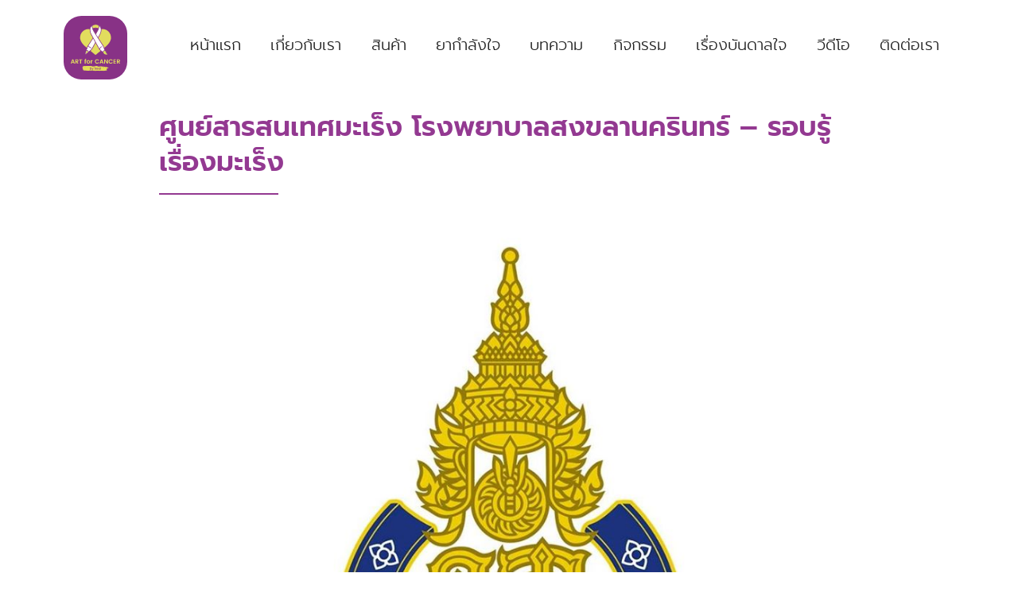

--- FILE ---
content_type: text/html; charset=UTF-8
request_url: https://artforcancerbyireal.com/link/%E0%B8%A8%E0%B8%B9%E0%B8%99%E0%B8%A2%E0%B9%8C%E0%B8%AA%E0%B8%B2%E0%B8%A3%E0%B8%AA%E0%B8%99%E0%B9%80%E0%B8%97%E0%B8%A8%E0%B8%A1%E0%B8%B0%E0%B9%80%E0%B8%A3%E0%B9%87%E0%B8%87-%E0%B9%82%E0%B8%A3/
body_size: 13163
content:
<!doctype html>
<html lang="th">
<head><style>img.lazy{min-height:1px}</style><link href="https://artforcancerbyireal.com/wp-content/plugins/w3-total-cache/pub/js/lazyload.min.js" as="script">
	<meta charset="UTF-8">
	<meta name="viewport" content="width=device-width, initial-scale=1">
	<link rel="profile" href="https://gmpg.org/xfn/11">

	<title>ศูนย์สารสนเทศมะเร็ง โรงพยาบาลสงขลานครินทร์ – รอบรู้เรื่องมะเร็ง &#x2d; Art for Cancer by Ireal</title>
	<style>img:is([sizes="auto" i], [sizes^="auto," i]) { contain-intrinsic-size: 3000px 1500px }</style>
	<!-- Hubbub v.1.35.1 https://morehubbub.com/ -->
<meta property="og:locale" content="th" />
<meta property="og:type" content="article" />
<meta property="og:title" content="ศูนย์สารสนเทศมะเร็ง   โรงพยาบาลสงขลานครินทร์ – รอบรู้เรื่องมะเร็ง" />
<meta property="og:description" content="" />
<meta property="og:url" content="https://artforcancerbyireal.com/link/%e0%b8%a8%e0%b8%b9%e0%b8%99%e0%b8%a2%e0%b9%8c%e0%b8%aa%e0%b8%b2%e0%b8%a3%e0%b8%aa%e0%b8%99%e0%b9%80%e0%b8%97%e0%b8%a8%e0%b8%a1%e0%b8%b0%e0%b9%80%e0%b8%a3%e0%b9%87%e0%b8%87-%e0%b9%82%e0%b8%a3/" />
<meta property="og:site_name" content="Art for Cancer by Ireal" />
<meta property="og:updated_time" content="2020-01-25T14:28:33+00:00" />
<meta property="article:published_time" content="2020-01-25T14:28:33+00:00" />
<meta property="article:modified_time" content="2020-01-25T14:28:33+00:00" />
<meta name="twitter:card" content="summary_large_image" />
<meta name="twitter:title" content="ศูนย์สารสนเทศมะเร็ง   โรงพยาบาลสงขลานครินทร์ – รอบรู้เรื่องมะเร็ง" />
<meta name="twitter:description" content="" />
<meta class="flipboard-article" content="" />
<meta property="og:image" content="https://artforcancerbyireal.com/wp-content/uploads/2020/01/psu.jpg" />
<meta name="twitter:image" content="https://artforcancerbyireal.com/wp-content/uploads/2020/01/psu.jpg" />
<meta property="og:image:width" content="960" />
<meta property="og:image:height" content="960" />
<!-- Hubbub v.1.35.1 https://morehubbub.com/ -->

<!-- The SEO Framework by Sybre Waaijer -->
<meta name="robots" content="max-snippet:-1,max-image-preview:large,max-video-preview:-1" />
<link rel="canonical" href="https://artforcancerbyireal.com/link/%e0%b8%a8%e0%b8%b9%e0%b8%99%e0%b8%a2%e0%b9%8c%e0%b8%aa%e0%b8%b2%e0%b8%a3%e0%b8%aa%e0%b8%99%e0%b9%80%e0%b8%97%e0%b8%a8%e0%b8%a1%e0%b8%b0%e0%b9%80%e0%b8%a3%e0%b9%87%e0%b8%87-%e0%b9%82%e0%b8%a3/" />
<meta property="og:type" content="article" />
<meta property="og:locale" content="th_TH" />
<meta property="og:site_name" content="Art for Cancer by Ireal" />
<meta property="og:title" content="ศูนย์สารสนเทศมะเร็ง โรงพยาบาลสงขลานครินทร์ – รอบรู้เรื่องมะเร็ง" />
<meta property="og:url" content="https://artforcancerbyireal.com/link/%e0%b8%a8%e0%b8%b9%e0%b8%99%e0%b8%a2%e0%b9%8c%e0%b8%aa%e0%b8%b2%e0%b8%a3%e0%b8%aa%e0%b8%99%e0%b9%80%e0%b8%97%e0%b8%a8%e0%b8%a1%e0%b8%b0%e0%b9%80%e0%b8%a3%e0%b9%87%e0%b8%87-%e0%b9%82%e0%b8%a3/" />
<meta property="og:image" content="https://artforcancerbyireal.com/wp-content/uploads/2020/01/psu.jpg" />
<meta property="og:image:width" content="960" />
<meta property="og:image:height" content="960" />
<meta property="article:published_time" content="2020-01-25T07:28:33+00:00" />
<meta property="article:modified_time" content="2020-01-25T07:28:33+00:00" />
<meta name="twitter:card" content="summary_large_image" />
<meta name="twitter:title" content="ศูนย์สารสนเทศมะเร็ง โรงพยาบาลสงขลานครินทร์ – รอบรู้เรื่องมะเร็ง" />
<meta name="twitter:image" content="https://artforcancerbyireal.com/wp-content/uploads/2020/01/psu.jpg" />
<script type="application/ld+json">{"@context":"https://schema.org","@graph":[{"@type":"WebSite","@id":"https://artforcancerbyireal.com/#/schema/WebSite","url":"https://artforcancerbyireal.com/","name":"Art for Cancer by Ireal","inLanguage":"th","potentialAction":{"@type":"SearchAction","target":{"@type":"EntryPoint","urlTemplate":"https://artforcancerbyireal.com/search/{search_term_string}/"},"query-input":"required name=search_term_string"},"publisher":{"@type":"Organization","@id":"https://artforcancerbyireal.com/#/schema/Organization","name":"Art for Cancer by Ireal","url":"https://artforcancerbyireal.com/","logo":{"@type":"ImageObject","url":"https://artforcancerbyireal.com/wp-content/uploads/2023/06/cropped-afc-logo.png","contentUrl":"https://artforcancerbyireal.com/wp-content/uploads/2023/06/cropped-afc-logo.png","width":512,"height":512,"contentSize":"51107"}}},{"@type":"WebPage","@id":"https://artforcancerbyireal.com/link/%e0%b8%a8%e0%b8%b9%e0%b8%99%e0%b8%a2%e0%b9%8c%e0%b8%aa%e0%b8%b2%e0%b8%a3%e0%b8%aa%e0%b8%99%e0%b9%80%e0%b8%97%e0%b8%a8%e0%b8%a1%e0%b8%b0%e0%b9%80%e0%b8%a3%e0%b9%87%e0%b8%87-%e0%b9%82%e0%b8%a3/","url":"https://artforcancerbyireal.com/link/%e0%b8%a8%e0%b8%b9%e0%b8%99%e0%b8%a2%e0%b9%8c%e0%b8%aa%e0%b8%b2%e0%b8%a3%e0%b8%aa%e0%b8%99%e0%b9%80%e0%b8%97%e0%b8%a8%e0%b8%a1%e0%b8%b0%e0%b9%80%e0%b8%a3%e0%b9%87%e0%b8%87-%e0%b9%82%e0%b8%a3/","name":"ศูนย์สารสนเทศมะเร็ง โรงพยาบาลสงขลานครินทร์ – รอบรู้เรื่องมะเร็ง &#x2d; Art for Cancer by Ireal","inLanguage":"th","isPartOf":{"@id":"https://artforcancerbyireal.com/#/schema/WebSite"},"breadcrumb":{"@type":"BreadcrumbList","@id":"https://artforcancerbyireal.com/#/schema/BreadcrumbList","itemListElement":[{"@type":"ListItem","position":1,"item":"https://artforcancerbyireal.com/","name":"Art for Cancer by Ireal"},{"@type":"ListItem","position":2,"item":"https://artforcancerbyireal.com/link/","name":"คลังเก็บ: Link"},{"@type":"ListItem","position":3,"name":"ศูนย์สารสนเทศมะเร็ง โรงพยาบาลสงขลานครินทร์ – รอบรู้เรื่องมะเร็ง"}]},"potentialAction":{"@type":"ReadAction","target":"https://artforcancerbyireal.com/link/%e0%b8%a8%e0%b8%b9%e0%b8%99%e0%b8%a2%e0%b9%8c%e0%b8%aa%e0%b8%b2%e0%b8%a3%e0%b8%aa%e0%b8%99%e0%b9%80%e0%b8%97%e0%b8%a8%e0%b8%a1%e0%b8%b0%e0%b9%80%e0%b8%a3%e0%b9%87%e0%b8%87-%e0%b9%82%e0%b8%a3/"},"datePublished":"2020-01-25T07:28:33+00:00","dateModified":"2020-01-25T07:28:33+00:00"}]}</script>
<!-- / The SEO Framework by Sybre Waaijer | 6.15ms meta | 3.66ms boot -->

<link rel='stylesheet' id='dashicons-css' href='https://artforcancerbyireal.com/wp-includes/css/dashicons.min.css' type='text/css' media='all' />
<link rel='stylesheet' id='post-views-counter-frontend-css' href='https://artforcancerbyireal.com/wp-content/plugins/post-views-counter/css/frontend.min.css' type='text/css' media='all' />
<link rel='stylesheet' id='xt-icons-css' href='https://artforcancerbyireal.com/wp-content/plugins/woo-floating-cart-lite/xt-framework/includes/customizer/controls/xt_icons/css/xt-icons.css' type='text/css' media='all' />
<link rel='stylesheet' id='xt_framework_add-to-cart-css' href='https://artforcancerbyireal.com/wp-content/plugins/woo-floating-cart-lite/xt-framework/includes/modules/add-to-cart/assets/css/add-to-cart.css' type='text/css' media='all' />
<link rel='stylesheet' id='wp-block-library-css' href='https://artforcancerbyireal.com/wp-includes/css/dist/block-library/style.min.css' type='text/css' media='all' />
<style id='classic-theme-styles-inline-css' type='text/css'>
/*! This file is auto-generated */
.wp-block-button__link{color:#fff;background-color:#32373c;border-radius:9999px;box-shadow:none;text-decoration:none;padding:calc(.667em + 2px) calc(1.333em + 2px);font-size:1.125em}.wp-block-file__button{background:#32373c;color:#fff;text-decoration:none}
</style>
<link rel='stylesheet' id='ugb-style-css-v2-css' href='https://artforcancerbyireal.com/wp-content/plugins/stackable-ultimate-gutenberg-blocks/dist/deprecated/frontend_blocks_deprecated_v2.css' type='text/css' media='all' />
<style id='ugb-style-css-v2-inline-css' type='text/css'>
:root {
			--content-width: 900px;
		}
</style>
<style id='pdfp-pdfposter-style-inline-css' type='text/css'>
.pdfp_wrapper .pdf{position:relative}.pdfp_wrapper.pdfp_popup_enabled .iframe_wrapper{display:none}.pdfp_wrapper.pdfp_popup_enabled .iframe_wrapper:fullscreen{display:block}.pdfp_wrapper .iframe_wrapper{height:100%;width:100%}.pdfp_wrapper .iframe_wrapper:fullscreen iframe{height:100vh!important}.pdfp_wrapper .iframe_wrapper iframe{width:100%}.pdfp_wrapper .iframe_wrapper .close{background:#fff;border:1px solid #ddd;border-radius:3px;color:#222;cursor:pointer;display:none;font-family:sans-serif;font-size:36px;line-height:100%;padding:0 7px;position:absolute;right:12px;top:35px;z-index:9999}.pdfp_wrapper .iframe_wrapper:fullscreen .close{display:block}.pdfp_wrapper .pdfp_fullscreen_close{display:none}.pdfp_wrapper.pdfp_fullscreen_opened .pdfp_fullscreen_close{align-items:center;background:#fff;border-radius:3px;color:#222;cursor:pointer;display:flex;font-size:35px;height:30px;justify-content:center;overflow:hidden;padding-bottom:4px;position:fixed;right:20px;top:20px;width:32px}.pdfp_wrapper.pdfp_fullscreen_opened .pdfp_fullscreen_overlay{background:#2229;height:100%;left:0;position:fixed;top:0;width:100%}.pdfp_wrapper.pdfp_fullscreen_opened .iframe_wrapper{display:block;height:90vh;left:50%;max-width:95%;position:fixed;top:50%;transform:translate(-50%,-50%);width:900px;z-index:99999999999}.pdfp_wrapper iframe{border:none;outline:none}.pdfp-adobe-viewer{border:1px solid #ddd;border-radius:3px;cursor:pointer;outline:none;text-decoration:none}.pdfp_download{margin-right:15px}.cta_wrapper{margin-bottom:10px;text-align:left}.cta_wrapper button{cursor:pointer}.pdfp_wrapper p{margin:10px 0;text-align:center}.popout-disabled{height:50px;position:absolute;right:12px;top:12px;width:50px}.pdfp_wrapper iframe{max-width:100%}.ViewSDK_hideOverflow[data-align=center]{margin-left:auto;margin-right:auto}.ViewSDK_hideOverflow[data-align=left]{margin-right:auto}.ViewSDK_hideOverflow[data-align=right]{margin-left:auto}@media screen and (max-width:768px){.pdfp_wrapper iframe{height:calc(100vw + 120px)}}@media screen and (max-width:576px){.cta_wrapper .pdfp_download{margin-bottom:10px;margin-right:0}.cta_wrapper .pdfp_download button{margin-right:0!important}.cta_wrapper{align-items:center;display:flex;flex-direction:column}}
.pdfp_wrapper .pdf{position:relative}.pdfp_wrapper .iframe_wrapper{height:100%;width:100%}.pdfp_wrapper .iframe_wrapper:fullscreen iframe{height:100vh!important}.pdfp_wrapper .iframe_wrapper iframe{width:100%}.pdfp_wrapper .iframe_wrapper .close{background:#fff;border:1px solid #ddd;border-radius:3px;color:#222;cursor:pointer;display:none;font-family:sans-serif;font-size:36px;line-height:100%;padding:0 7px;position:absolute;right:12px;top:35px;z-index:9999}.pdfp_wrapper .iframe_wrapper:fullscreen .close{display:block}.pdfp-adobe-viewer{border:1px solid #ddd;border-radius:3px;cursor:pointer;outline:none;text-decoration:none}.pdfp_download{margin-right:15px}.cta_wrapper{margin-bottom:10px}.pdfp_wrapper p{margin:10px 0;text-align:center}.popout-disabled{height:50px;position:absolute;right:12px;top:12px;width:50px}@media screen and (max-width:768px){.pdfp_wrapper iframe{height:calc(100vw + 120px)}}.ViewSDK_hideOverflow[data-align=center]{margin-left:auto;margin-right:auto}.ViewSDK_hideOverflow[data-align=left]{margin-right:auto}.ViewSDK_hideOverflow[data-align=right]{margin-left:auto}@media screen and (max-width:768px){.pdfp_wrapper iframe{height:calc(100vw + 120px)!important}}@media screen and (max-width:576px){.cta_wrapper .pdfp_download{margin-bottom:10px;margin-right:0}.cta_wrapper .pdfp_download button{margin-right:0!important}.cta_wrapper{align-items:center;display:flex;flex-direction:column}}

</style>
<style id='global-styles-inline-css' type='text/css'>
:root{--wp--preset--aspect-ratio--square: 1;--wp--preset--aspect-ratio--4-3: 4/3;--wp--preset--aspect-ratio--3-4: 3/4;--wp--preset--aspect-ratio--3-2: 3/2;--wp--preset--aspect-ratio--2-3: 2/3;--wp--preset--aspect-ratio--16-9: 16/9;--wp--preset--aspect-ratio--9-16: 9/16;--wp--preset--color--black: #000000;--wp--preset--color--cyan-bluish-gray: #abb8c3;--wp--preset--color--white: #ffffff;--wp--preset--color--pale-pink: #f78da7;--wp--preset--color--vivid-red: #cf2e2e;--wp--preset--color--luminous-vivid-orange: #ff6900;--wp--preset--color--luminous-vivid-amber: #fcb900;--wp--preset--color--light-green-cyan: #7bdcb5;--wp--preset--color--vivid-green-cyan: #00d084;--wp--preset--color--pale-cyan-blue: #8ed1fc;--wp--preset--color--vivid-cyan-blue: #0693e3;--wp--preset--color--vivid-purple: #9b51e0;--wp--preset--gradient--vivid-cyan-blue-to-vivid-purple: linear-gradient(135deg,rgba(6,147,227,1) 0%,rgb(155,81,224) 100%);--wp--preset--gradient--light-green-cyan-to-vivid-green-cyan: linear-gradient(135deg,rgb(122,220,180) 0%,rgb(0,208,130) 100%);--wp--preset--gradient--luminous-vivid-amber-to-luminous-vivid-orange: linear-gradient(135deg,rgba(252,185,0,1) 0%,rgba(255,105,0,1) 100%);--wp--preset--gradient--luminous-vivid-orange-to-vivid-red: linear-gradient(135deg,rgba(255,105,0,1) 0%,rgb(207,46,46) 100%);--wp--preset--gradient--very-light-gray-to-cyan-bluish-gray: linear-gradient(135deg,rgb(238,238,238) 0%,rgb(169,184,195) 100%);--wp--preset--gradient--cool-to-warm-spectrum: linear-gradient(135deg,rgb(74,234,220) 0%,rgb(151,120,209) 20%,rgb(207,42,186) 40%,rgb(238,44,130) 60%,rgb(251,105,98) 80%,rgb(254,248,76) 100%);--wp--preset--gradient--blush-light-purple: linear-gradient(135deg,rgb(255,206,236) 0%,rgb(152,150,240) 100%);--wp--preset--gradient--blush-bordeaux: linear-gradient(135deg,rgb(254,205,165) 0%,rgb(254,45,45) 50%,rgb(107,0,62) 100%);--wp--preset--gradient--luminous-dusk: linear-gradient(135deg,rgb(255,203,112) 0%,rgb(199,81,192) 50%,rgb(65,88,208) 100%);--wp--preset--gradient--pale-ocean: linear-gradient(135deg,rgb(255,245,203) 0%,rgb(182,227,212) 50%,rgb(51,167,181) 100%);--wp--preset--gradient--electric-grass: linear-gradient(135deg,rgb(202,248,128) 0%,rgb(113,206,126) 100%);--wp--preset--gradient--midnight: linear-gradient(135deg,rgb(2,3,129) 0%,rgb(40,116,252) 100%);--wp--preset--font-size--small: 13px;--wp--preset--font-size--medium: 20px;--wp--preset--font-size--large: 36px;--wp--preset--font-size--x-large: 42px;--wp--preset--spacing--20: 0.44rem;--wp--preset--spacing--30: 0.67rem;--wp--preset--spacing--40: 1rem;--wp--preset--spacing--50: 1.5rem;--wp--preset--spacing--60: 2.25rem;--wp--preset--spacing--70: 3.38rem;--wp--preset--spacing--80: 5.06rem;--wp--preset--shadow--natural: 6px 6px 9px rgba(0, 0, 0, 0.2);--wp--preset--shadow--deep: 12px 12px 50px rgba(0, 0, 0, 0.4);--wp--preset--shadow--sharp: 6px 6px 0px rgba(0, 0, 0, 0.2);--wp--preset--shadow--outlined: 6px 6px 0px -3px rgba(255, 255, 255, 1), 6px 6px rgba(0, 0, 0, 1);--wp--preset--shadow--crisp: 6px 6px 0px rgba(0, 0, 0, 1);}:where(.is-layout-flex){gap: 0.5em;}:where(.is-layout-grid){gap: 0.5em;}body .is-layout-flex{display: flex;}.is-layout-flex{flex-wrap: wrap;align-items: center;}.is-layout-flex > :is(*, div){margin: 0;}body .is-layout-grid{display: grid;}.is-layout-grid > :is(*, div){margin: 0;}:where(.wp-block-columns.is-layout-flex){gap: 2em;}:where(.wp-block-columns.is-layout-grid){gap: 2em;}:where(.wp-block-post-template.is-layout-flex){gap: 1.25em;}:where(.wp-block-post-template.is-layout-grid){gap: 1.25em;}.has-black-color{color: var(--wp--preset--color--black) !important;}.has-cyan-bluish-gray-color{color: var(--wp--preset--color--cyan-bluish-gray) !important;}.has-white-color{color: var(--wp--preset--color--white) !important;}.has-pale-pink-color{color: var(--wp--preset--color--pale-pink) !important;}.has-vivid-red-color{color: var(--wp--preset--color--vivid-red) !important;}.has-luminous-vivid-orange-color{color: var(--wp--preset--color--luminous-vivid-orange) !important;}.has-luminous-vivid-amber-color{color: var(--wp--preset--color--luminous-vivid-amber) !important;}.has-light-green-cyan-color{color: var(--wp--preset--color--light-green-cyan) !important;}.has-vivid-green-cyan-color{color: var(--wp--preset--color--vivid-green-cyan) !important;}.has-pale-cyan-blue-color{color: var(--wp--preset--color--pale-cyan-blue) !important;}.has-vivid-cyan-blue-color{color: var(--wp--preset--color--vivid-cyan-blue) !important;}.has-vivid-purple-color{color: var(--wp--preset--color--vivid-purple) !important;}.has-black-background-color{background-color: var(--wp--preset--color--black) !important;}.has-cyan-bluish-gray-background-color{background-color: var(--wp--preset--color--cyan-bluish-gray) !important;}.has-white-background-color{background-color: var(--wp--preset--color--white) !important;}.has-pale-pink-background-color{background-color: var(--wp--preset--color--pale-pink) !important;}.has-vivid-red-background-color{background-color: var(--wp--preset--color--vivid-red) !important;}.has-luminous-vivid-orange-background-color{background-color: var(--wp--preset--color--luminous-vivid-orange) !important;}.has-luminous-vivid-amber-background-color{background-color: var(--wp--preset--color--luminous-vivid-amber) !important;}.has-light-green-cyan-background-color{background-color: var(--wp--preset--color--light-green-cyan) !important;}.has-vivid-green-cyan-background-color{background-color: var(--wp--preset--color--vivid-green-cyan) !important;}.has-pale-cyan-blue-background-color{background-color: var(--wp--preset--color--pale-cyan-blue) !important;}.has-vivid-cyan-blue-background-color{background-color: var(--wp--preset--color--vivid-cyan-blue) !important;}.has-vivid-purple-background-color{background-color: var(--wp--preset--color--vivid-purple) !important;}.has-black-border-color{border-color: var(--wp--preset--color--black) !important;}.has-cyan-bluish-gray-border-color{border-color: var(--wp--preset--color--cyan-bluish-gray) !important;}.has-white-border-color{border-color: var(--wp--preset--color--white) !important;}.has-pale-pink-border-color{border-color: var(--wp--preset--color--pale-pink) !important;}.has-vivid-red-border-color{border-color: var(--wp--preset--color--vivid-red) !important;}.has-luminous-vivid-orange-border-color{border-color: var(--wp--preset--color--luminous-vivid-orange) !important;}.has-luminous-vivid-amber-border-color{border-color: var(--wp--preset--color--luminous-vivid-amber) !important;}.has-light-green-cyan-border-color{border-color: var(--wp--preset--color--light-green-cyan) !important;}.has-vivid-green-cyan-border-color{border-color: var(--wp--preset--color--vivid-green-cyan) !important;}.has-pale-cyan-blue-border-color{border-color: var(--wp--preset--color--pale-cyan-blue) !important;}.has-vivid-cyan-blue-border-color{border-color: var(--wp--preset--color--vivid-cyan-blue) !important;}.has-vivid-purple-border-color{border-color: var(--wp--preset--color--vivid-purple) !important;}.has-vivid-cyan-blue-to-vivid-purple-gradient-background{background: var(--wp--preset--gradient--vivid-cyan-blue-to-vivid-purple) !important;}.has-light-green-cyan-to-vivid-green-cyan-gradient-background{background: var(--wp--preset--gradient--light-green-cyan-to-vivid-green-cyan) !important;}.has-luminous-vivid-amber-to-luminous-vivid-orange-gradient-background{background: var(--wp--preset--gradient--luminous-vivid-amber-to-luminous-vivid-orange) !important;}.has-luminous-vivid-orange-to-vivid-red-gradient-background{background: var(--wp--preset--gradient--luminous-vivid-orange-to-vivid-red) !important;}.has-very-light-gray-to-cyan-bluish-gray-gradient-background{background: var(--wp--preset--gradient--very-light-gray-to-cyan-bluish-gray) !important;}.has-cool-to-warm-spectrum-gradient-background{background: var(--wp--preset--gradient--cool-to-warm-spectrum) !important;}.has-blush-light-purple-gradient-background{background: var(--wp--preset--gradient--blush-light-purple) !important;}.has-blush-bordeaux-gradient-background{background: var(--wp--preset--gradient--blush-bordeaux) !important;}.has-luminous-dusk-gradient-background{background: var(--wp--preset--gradient--luminous-dusk) !important;}.has-pale-ocean-gradient-background{background: var(--wp--preset--gradient--pale-ocean) !important;}.has-electric-grass-gradient-background{background: var(--wp--preset--gradient--electric-grass) !important;}.has-midnight-gradient-background{background: var(--wp--preset--gradient--midnight) !important;}.has-small-font-size{font-size: var(--wp--preset--font-size--small) !important;}.has-medium-font-size{font-size: var(--wp--preset--font-size--medium) !important;}.has-large-font-size{font-size: var(--wp--preset--font-size--large) !important;}.has-x-large-font-size{font-size: var(--wp--preset--font-size--x-large) !important;}
:where(.wp-block-post-template.is-layout-flex){gap: 1.25em;}:where(.wp-block-post-template.is-layout-grid){gap: 1.25em;}
:where(.wp-block-columns.is-layout-flex){gap: 2em;}:where(.wp-block-columns.is-layout-grid){gap: 2em;}
:root :where(.wp-block-pullquote){font-size: 1.5em;line-height: 1.6;}
</style>
<link rel='stylesheet' id='pdfp-public-css' href='https://artforcancerbyireal.com/wp-content/plugins/pdf-poster/build/public.css' type='text/css' media='all' />
<link rel='stylesheet' id='aco-confirm-payment-css' href='https://artforcancerbyireal.com/wp-content/plugins/aco-confirm-payment/public/css/aco-confirm-payment-public.css' type='text/css' media='all' />
<link rel='stylesheet' id='aco-confirm-payment-datepicker-css-css' href='https://artforcancerbyireal.com/wp-content/plugins/aco-confirm-payment/public/js/datepicker/css/datepicker.min.css' type='text/css' media='all' />
<link rel='stylesheet' id='woocommerce-layout-css' href='https://artforcancerbyireal.com/wp-content/plugins/woocommerce/assets/css/woocommerce-layout.css' type='text/css' media='all' />
<link rel='stylesheet' id='woocommerce-smallscreen-css' href='https://artforcancerbyireal.com/wp-content/plugins/woocommerce/assets/css/woocommerce-smallscreen.css' type='text/css' media='only screen and (max-width: 768px)' />
<link rel='stylesheet' id='woocommerce-general-css' href='https://artforcancerbyireal.com/wp-content/plugins/woocommerce/assets/css/woocommerce.css' type='text/css' media='all' />
<style id='woocommerce-inline-inline-css' type='text/css'>
.woocommerce form .form-row .required { visibility: visible; }
</style>
<link rel='stylesheet' id='wpemfb-lightbox-css' href='https://artforcancerbyireal.com/wp-content/plugins/wp-embed-facebook/templates/lightbox/css/lightbox.css' type='text/css' media='all' />
<link rel='stylesheet' id='wt-smart-coupon-for-woo-css' href='https://artforcancerbyireal.com/wp-content/plugins/wt-smart-coupons-for-woocommerce/public/css/wt-smart-coupon-public.css' type='text/css' media='all' />
<link rel='stylesheet' id='xtfw_notice-css' href='https://artforcancerbyireal.com/wp-content/plugins/woo-floating-cart-lite/xt-framework/includes/notices/assets/css/frontend-notices.css' type='text/css' media='all' />
<link rel='stylesheet' id='xt-woo-floating-cart-css' href='https://artforcancerbyireal.com/wp-content/plugins/woo-floating-cart-lite/public/assets/css/frontend.css' type='text/css' media='all' />
<link rel='stylesheet' id='brands-styles-css' href='https://artforcancerbyireal.com/wp-content/plugins/woocommerce/assets/css/brands.css' type='text/css' media='all' />
<link rel='stylesheet' id='fontawesome-css' href='https://artforcancerbyireal.com/wp-content/themes/aco/assets/frontend/fonts/fontawesome/css/all.min.css' type='text/css' media='all' />
<link rel='stylesheet' id='material-icons-css' href='https://artforcancerbyireal.com/wp-content/themes/aco/assets/frontend/fonts/material-icons/material-icons.css' type='text/css' media='all' />
<link rel='stylesheet' id='aco-style-css' href='https://artforcancerbyireal.com/wp-content/themes/aco/style.css' type='text/css' media='all' />
<link rel='stylesheet' id='aco-custom-css' href='https://artforcancerbyireal.com/wp-content/themes/aco/assets/frontend/custom.css' type='text/css' media='all' />
<link rel='stylesheet' id='dpsp-frontend-style-pro-css' href='https://artforcancerbyireal.com/wp-content/plugins/social-pug/assets/dist/style-frontend-pro.css' type='text/css' media='all' />
<style id='dpsp-frontend-style-pro-inline-css' type='text/css'>

				@media screen and ( max-width : 720px ) {
					.dpsp-content-wrapper.dpsp-hide-on-mobile,
					.dpsp-share-text.dpsp-hide-on-mobile {
						display: none;
					}
					.dpsp-has-spacing .dpsp-networks-btns-wrapper li {
						margin:0 2% 10px 0;
					}
					.dpsp-network-btn.dpsp-has-label:not(.dpsp-has-count) {
						max-height: 40px;
						padding: 0;
						justify-content: center;
					}
					.dpsp-content-wrapper.dpsp-size-small .dpsp-network-btn.dpsp-has-label:not(.dpsp-has-count){
						max-height: 32px;
					}
					.dpsp-content-wrapper.dpsp-size-large .dpsp-network-btn.dpsp-has-label:not(.dpsp-has-count){
						max-height: 46px;
					}
				}
			
</style>
<link rel='stylesheet' id='heateor_sss_frontend_css-css' href='https://artforcancerbyireal.com/wp-content/plugins/sassy-social-share/public/css/sassy-social-share-public.css' type='text/css' media='all' />
<style id='heateor_sss_frontend_css-inline-css' type='text/css'>
.heateor_sss_button_instagram span.heateor_sss_svg,a.heateor_sss_instagram span.heateor_sss_svg{background:radial-gradient(circle at 30% 107%,#fdf497 0,#fdf497 5%,#fd5949 45%,#d6249f 60%,#285aeb 90%)}.heateor_sss_horizontal_sharing .heateor_sss_svg,.heateor_sss_standard_follow_icons_container .heateor_sss_svg{color:#fff;border-width:0px;border-style:solid;border-color:transparent}.heateor_sss_horizontal_sharing .heateorSssTCBackground{color:#666}.heateor_sss_horizontal_sharing span.heateor_sss_svg:hover,.heateor_sss_standard_follow_icons_container span.heateor_sss_svg:hover{border-color:transparent;}.heateor_sss_vertical_sharing span.heateor_sss_svg,.heateor_sss_floating_follow_icons_container span.heateor_sss_svg{color:#fff;border-width:0px;border-style:solid;border-color:transparent;}.heateor_sss_vertical_sharing .heateorSssTCBackground{color:#666;}.heateor_sss_vertical_sharing span.heateor_sss_svg:hover,.heateor_sss_floating_follow_icons_container span.heateor_sss_svg:hover{border-color:transparent;}@media screen and (max-width:783px) {.heateor_sss_vertical_sharing{display:none!important}}div.heateor_sss_sharing_title{text-align:center}div.heateor_sss_sharing_ul{width:100%;text-align:center;}div.heateor_sss_horizontal_sharing div.heateor_sss_sharing_ul a{float:none!important;display:inline-block;}
</style>
<script type="text/javascript" src="https://artforcancerbyireal.com/wp-includes/js/jquery/jquery.min.js" id="jquery-core-js"></script>
<script type="text/javascript" src="https://artforcancerbyireal.com/wp-includes/js/jquery/jquery-migrate.min.js" id="jquery-migrate-js"></script>
<script type="text/javascript" id="xtfw-inline-js-after">
/* <![CDATA[ */
                    window.XT = (typeof window.XT !== "undefined") ? window.XT : {};
        
                    XT.isTouchDevice = function () {
                        return ("ontouchstart" in document.documentElement);
                    };
                    
                    (function( $ ) {
                        if (XT.isTouchDevice()) {
                            $("html").addClass("xtfw-touchevents");
                        }else{        
                            $("html").addClass("xtfw-no-touchevents");
                        }
                    })( jQuery );
                
/* ]]> */
</script>
<script type="text/javascript" src="https://artforcancerbyireal.com/wp-content/plugins/woo-floating-cart-lite/xt-framework/assets/js/jquery.ajaxqueue-min.js" id="xt-jquery-ajaxqueue-js"></script>
<script type="text/javascript" src="https://artforcancerbyireal.com/wp-content/plugins/woocommerce/assets/js/jquery-blockui/jquery.blockUI.min.js" id="jquery-blockui-js" data-wp-strategy="defer"></script>
<script type="text/javascript" id="wc-add-to-cart-js-extra">
/* <![CDATA[ */
var wc_add_to_cart_params = {"ajax_url":"\/wp-admin\/admin-ajax.php","wc_ajax_url":"\/?wc-ajax=%%endpoint%%","i18n_view_cart":"\u0e14\u0e39\u0e15\u0e30\u0e01\u0e23\u0e49\u0e32\u0e2a\u0e34\u0e19\u0e04\u0e49\u0e32","cart_url":"https:\/\/artforcancerbyireal.com\/cart\/","is_cart":"","cart_redirect_after_add":"no"};
/* ]]> */
</script>
<script type="text/javascript" src="https://artforcancerbyireal.com/wp-content/plugins/woocommerce/assets/js/frontend/add-to-cart.min.js" id="wc-add-to-cart-js" data-wp-strategy="defer"></script>
<script type="text/javascript" id="xt_framework_add-to-cart-js-extra">
/* <![CDATA[ */
var XT_ATC = {"customizerConfigId":"xt_framework_add-to-cart","ajaxUrl":"https:\/\/artforcancerbyireal.com\/?wc-ajax=%%endpoint%%","ajaxAddToCart":"1","ajaxSinglePageAddToCart":"1","singleRefreshFragments":"","singleScrollToNotice":"1","singleScrollToNoticeTimeout":"","isProductPage":"","overrideSpinner":"","spinnerIcon":"","checkmarkIcon":"","redirectionEnabled":"","redirectionTo":"https:\/\/artforcancerbyireal.com\/cart\/"};
/* ]]> */
</script>
<script type="text/javascript" src="https://artforcancerbyireal.com/wp-content/plugins/woo-floating-cart-lite/xt-framework/includes/modules/add-to-cart/assets/js/add-to-cart-min.js" id="xt_framework_add-to-cart-js"></script>
<script type="text/javascript" id="ugb-block-frontend-js-v2-js-extra">
/* <![CDATA[ */
var stackable = {"restUrl":"https:\/\/artforcancerbyireal.com\/wp-json\/"};
/* ]]> */
</script>
<script type="text/javascript" src="https://artforcancerbyireal.com/wp-content/plugins/stackable-ultimate-gutenberg-blocks/dist/deprecated/frontend_blocks_deprecated_v2.js" id="ugb-block-frontend-js-v2-js"></script>
<script type="text/javascript" src="https://artforcancerbyireal.com/wp-content/plugins/aco-confirm-payment/public/js/datepicker/js/datepicker.min.js" id="aco-confirm-payment-datepicker-js"></script>
<script type="text/javascript" src="https://artforcancerbyireal.com/wp-content/plugins/aco-confirm-payment/public/js/datepicker/js/i18n/datepicker.en.js" id="aco-confirm-payment-datepicker-en-js"></script>
<script type="text/javascript" src="https://artforcancerbyireal.com/wp-content/plugins/aco-confirm-payment/public/js/datepicker/js/i18n/datepicker.th.js" id="aco-confirm-payment-datepicker-th-js"></script>
<script type="text/javascript" src="https://artforcancerbyireal.com/wp-content/plugins/aco-confirm-payment/public/js/jquery.form.js" id="aco-confirm-payment-jquery-form-js"></script>
<script type="text/javascript" id="aco-confirm-payment-js-extra">
/* <![CDATA[ */
var WCP = {"ajaxurl":"https:\/\/artforcancerbyireal.com\/wp-admin\/admin-ajax.php","check_order_nonce":"5b9832bbf2","cleave":"https:\/\/artforcancerbyireal.com\/wp-content\/plugins\/aco-confirm-payment\/public\/js\/cleave.min.js","current_date":"13\/07\/2025","i18n":{"maximum_upload_file":"\u0e02\u0e19\u0e32\u0e14\u0e44\u0e1f\u0e25\u0e4c\u0e43\u0e2b\u0e0d\u0e48\u0e2a\u0e38\u0e14 2 MB."}};
/* ]]> */
</script>
<script type="text/javascript" src="https://artforcancerbyireal.com/wp-content/plugins/aco-confirm-payment/public/js/aco-confirm-payment-public.js" id="aco-confirm-payment-js"></script>
<script type="text/javascript" src="https://artforcancerbyireal.com/wp-content/plugins/woocommerce/assets/js/js-cookie/js.cookie.min.js" id="js-cookie-js" defer="defer" data-wp-strategy="defer"></script>
<script type="text/javascript" id="woocommerce-js-extra">
/* <![CDATA[ */
var woocommerce_params = {"ajax_url":"\/wp-admin\/admin-ajax.php","wc_ajax_url":"\/?wc-ajax=%%endpoint%%","i18n_password_show":"Show password","i18n_password_hide":"Hide password"};
/* ]]> */
</script>
<script type="text/javascript" src="https://artforcancerbyireal.com/wp-content/plugins/woocommerce/assets/js/frontend/woocommerce.min.js" id="woocommerce-js" defer="defer" data-wp-strategy="defer"></script>
<script type="text/javascript" src="https://artforcancerbyireal.com/wp-content/plugins/wp-embed-facebook/templates/lightbox/js/lightbox.min.js" id="wpemfb-lightbox-js"></script>
<script type="text/javascript" id="wpemfb-fbjs-js-extra">
/* <![CDATA[ */
var WEF = {"local":"en_US","version":"v3.2","fb_id":"","comments_nonce":"e8a8ee91ae"};
/* ]]> */
</script>
<script type="text/javascript" src="https://artforcancerbyireal.com/wp-content/plugins/wp-embed-facebook/inc/js/fb.min.js" id="wpemfb-fbjs-js"></script>
<script type="text/javascript" id="wt-smart-coupon-for-woo-js-extra">
/* <![CDATA[ */
var WTSmartCouponOBJ = {"ajaxurl":"https:\/\/artforcancerbyireal.com\/wp-admin\/admin-ajax.php","wc_ajax_url":"https:\/\/artforcancerbyireal.com\/?wc-ajax=","nonces":{"public":"649615c07a","apply_coupon":"c9fb8fe94a"},"labels":{"please_wait":"Please wait...","choose_variation":"Please choose a variation","error":"Error !!!"},"shipping_method":[],"payment_method":"","is_cart":""};
/* ]]> */
</script>
<script type="text/javascript" src="https://artforcancerbyireal.com/wp-content/plugins/wt-smart-coupons-for-woocommerce/public/js/wt-smart-coupon-public.js" id="wt-smart-coupon-for-woo-js"></script>
<script type="text/javascript" src="https://artforcancerbyireal.com/wp-content/plugins/woo-floating-cart-lite/public/assets/vendors/bodyScrollLock-min.js" id="xt-body-scroll-lock-js"></script>
        <style>
                    </style>

		<!-- GA Google Analytics @ https://m0n.co/ga -->
		<script>
			(function(i,s,o,g,r,a,m){i['GoogleAnalyticsObject']=r;i[r]=i[r]||function(){
			(i[r].q=i[r].q||[]).push(arguments)},i[r].l=1*new Date();a=s.createElement(o),
			m=s.getElementsByTagName(o)[0];a.async=1;a.src=g;m.parentNode.insertBefore(a,m)
			})(window,document,'script','https://www.google-analytics.com/analytics.js','ga');
			ga('create', 'UA-130639192-1', 'auto');
			ga('send', 'pageview');
		</script>

	<!-- Facebook Pixel Code -->
<script>
!function(f,b,e,v,n,t,s)
{if(f.fbq)return;n=f.fbq=function(){n.callMethod?
n.callMethod.apply(n,arguments):n.queue.push(arguments)};
if(!f._fbq)f._fbq=n;n.push=n;n.loaded=!0;n.version='2.0';
n.queue=[];t=b.createElement(e);t.async=!0;
t.src=v;s=b.getElementsByTagName(e)[0];
s.parentNode.insertBefore(t,s)}(window, document,'script',
'https://connect.facebook.net/en_US/fbevents.js');
fbq('init', '243080814180089');
fbq('track', 'PageView');
</script>
<noscript><img class="lazy" height="1" width="1" style="display:none"
src="data:image/svg+xml,%3Csvg%20xmlns='http://www.w3.org/2000/svg'%20viewBox='0%200%201%201'%3E%3C/svg%3E" data-src="https://www.facebook.com/tr?id=243080814180089&ev=PageView&noscript=1"
/></noscript>
<!-- End Facebook Pixel Code -->	<noscript><style>.woocommerce-product-gallery{ opacity: 1 !important; }</style></noscript>
	<meta name="hubbub-info" description="Hubbub 1.35.1"><link rel="icon" href="https://artforcancerbyireal.com/wp-content/uploads/2023/06/cropped-afc-logo-32x32.png" sizes="32x32" />
<link rel="icon" href="https://artforcancerbyireal.com/wp-content/uploads/2023/06/cropped-afc-logo-192x192.png" sizes="192x192" />
<link rel="apple-touch-icon" href="https://artforcancerbyireal.com/wp-content/uploads/2023/06/cropped-afc-logo-180x180.png" />
<meta name="msapplication-TileImage" content="https://artforcancerbyireal.com/wp-content/uploads/2023/06/cropped-afc-logo-270x270.png" />
<style id="xirki-inline-styles">:root{--xt-woofc-spinner-overlay-color:rgba(255,255,255,0.5);--xt-woofc-success-color:#4b9b12;--xt-woofc-overlay-color:rgba(0,0,0,.5);--xt-woofc-notice-font-size:13px;}@media screen and (min-width: 783px){:root{--xt-woofc-hoffset:20px;--xt-woofc-voffset:20px;--xt-woofc-zindex:90200;}}@media screen and (max-width: 782px){:root{--xt-woofc-hoffset:20px;--xt-woofc-voffset:20px;--xt-woofc-zindex:90200;}}@media screen and (max-width: 480px){:root{--xt-woofc-hoffset:0px;--xt-woofc-voffset:0px;--xt-woofc-zindex:90200;}}</style></head>

<body class="wp-singular link-template-default single single-link postid-10313 wp-custom-logo wp-theme-aco theme-aco woocommerce-no-js xt_woofc-is-light metaslider-plugin no-sidebar">
<div id="page" class="site aco loading">
	<a class="skip-link screen-reader-text" href="#content">Skip to content</a>

	<header class="site-header">
		<div class="container">			
			<div class="header-container-wrapper">
			<div class="header-container">
				<div id="mobile-header-menu-open">
					<i class="material-icons">menu</i>
				</div>
				<div id="mobile-header-menu-close">
					<i class="material-icons">close</i>
				</div>
			</div>
			</div>
			<div class="header-navs">
				<div class="site-branding">
					<a href="https://artforcancerbyireal.com/" class="custom-logo-link" rel="home"><img src="data:image/svg+xml,%3Csvg%20xmlns='http://www.w3.org/2000/svg'%20viewBox='0%200%200%200'%3E%3C/svg%3E" data-src="https://artforcancerbyireal.com/wp-content/uploads/2019/07/logo-square.svg" class="custom-logo lazy" alt="Art for Cancer by Ireal" decoding="async" /></a>				</div><!-- .site-branding -->
				<nav id="site-navigation" class="main-navigation">
	<div class="menu-mainnav-container"><ul id="menu-mainnav" class="menu"><li id="menu-item-44" class="menu-item menu-item-type-post_type menu-item-object-page menu-item-home menu-item-44"><a href="https://artforcancerbyireal.com/">หน้าแรก</a></li>
<li id="menu-item-49" class="menu-item menu-item-type-post_type menu-item-object-page menu-item-49"><a href="https://artforcancerbyireal.com/about/">เกี่ยวกับเรา</a></li>
<li id="menu-item-413" class="menu-item menu-item-type-taxonomy menu-item-object-product_cat menu-item-413"><a href="https://artforcancerbyireal.com/product-category/product/">สินค้า</a></li>
<li id="menu-item-9294" class="menu-item menu-item-type-post_type menu-item-object-page menu-item-9294"><a href="https://artforcancerbyireal.com/the1stpill/">ยากำลังใจ</a></li>
<li id="menu-item-32339" class="menu-item menu-item-type-post_type menu-item-object-page menu-item-32339"><a href="https://artforcancerbyireal.com/article/">บทความ</a></li>
<li id="menu-item-48" class="menu-item menu-item-type-post_type menu-item-object-page menu-item-48"><a href="https://artforcancerbyireal.com/event/">กิจกรรม</a></li>
<li id="menu-item-47" class="menu-item menu-item-type-post_type menu-item-object-page current_page_parent menu-item-47"><a href="https://artforcancerbyireal.com/stories/">เรื่องบันดาลใจ</a></li>
<li id="menu-item-46" class="menu-item menu-item-type-post_type menu-item-object-page menu-item-46"><a href="https://artforcancerbyireal.com/video/">วีดีโอ</a></li>
<li id="menu-item-45" class="menu-item menu-item-type-post_type menu-item-object-page menu-item-45"><a href="https://artforcancerbyireal.com/contact/">ติดต่อเรา</a></li>
</ul></div></nav><!-- #site-navigation -->
			</div><!-- .header-tools -->
		</div><!-- .container -->
	</header><!-- #masthead -->

	<div id="content" class="site-content">

		<div id="primary" class="content-area">
			<div class="padded-container">
				<h1 class="content-heading">
					ศูนย์สารสนเทศมะเร็ง   โรงพยาบาลสงขลานครินทร์ – รอบรู้เรื่องมะเร็ง				</h1>
				<article class="service-item">
					<div class="service-image">
						<img width="960" height="960" src="data:image/svg+xml,%3Csvg%20xmlns='http://www.w3.org/2000/svg'%20viewBox='0%200%20960%20960'%3E%3C/svg%3E" data-src="https://artforcancerbyireal.com/wp-content/uploads/2020/01/psu.jpg" class="attachment-post-thumbnail size-post-thumbnail wp-post-image lazy" alt="" decoding="async" fetchpriority="high" data-srcset="https://artforcancerbyireal.com/wp-content/uploads/2020/01/psu.jpg 960w, https://artforcancerbyireal.com/wp-content/uploads/2020/01/psu-150x150.jpg 150w, https://artforcancerbyireal.com/wp-content/uploads/2020/01/psu-300x300.jpg 300w, https://artforcancerbyireal.com/wp-content/uploads/2020/01/psu-768x768.jpg 768w, https://artforcancerbyireal.com/wp-content/uploads/2020/01/psu-600x600.jpg 600w, https://artforcancerbyireal.com/wp-content/uploads/2020/01/psu-700x700.jpg 700w, https://artforcancerbyireal.com/wp-content/uploads/2020/01/psu-100x100.jpg 100w" data-sizes="(max-width: 960px) 100vw, 960px" />					</div>
					<section class="service-content">
						<div id="fb-root"></div>
					</section>
				</article><!-- #post-10313 -->
			</div>
		</main><!-- #main -->
	</div><!-- #primary -->
		</div><!-- #content -->

	<footer id="colophon" class="site-footer">
		<div class="site-footer-content-wrapper">
			<div class="container">
				<div class="site-footer-content">
					<div class="site-footer-logo">
						<img class="lazy" src="data:image/svg+xml,%3Csvg%20xmlns='http://www.w3.org/2000/svg'%20viewBox='0%200%201%201'%3E%3C/svg%3E" data-src="https://artforcancerbyireal.com/wp-content/uploads/2019/07/logo.svg"/>
					</div>
					<div class="site-footer-links">
						<div class="site-footer-contact">
							<ul class="site-footer-social-list">
								<li>
									<a href="https://www.facebook.com/artforcancerbyireal">
										<img class="lazy" src="data:image/svg+xml,%3Csvg%20xmlns='http://www.w3.org/2000/svg'%20viewBox='0%200%2030%2030'%3E%3C/svg%3E" data-src="https://artforcancerbyireal.com/wp-content/themes/aco/assets/frontend/images/social-facebook.svg" width="30">
										artforcancerbyireal									</a>
								</li>
								<li>
									<a href="https://www.youtube.com/channel/UCF6fHX_RUNOlXHeVmLLDRdw">
										<img class="lazy" src="data:image/svg+xml,%3Csvg%20xmlns='http://www.w3.org/2000/svg'%20viewBox='0%200%2030%2030'%3E%3C/svg%3E" data-src="https://artforcancerbyireal.com/wp-content/themes/aco/assets/frontend/images/social-youtube.svg" width="30">
										ART for CANCER by Ireal									</a>
								</li>
								<li>
									<a href="http://line.me/ti/p/@artforcancer">
										<img class="lazy" src="data:image/svg+xml,%3Csvg%20xmlns='http://www.w3.org/2000/svg'%20viewBox='0%200%2030%2030'%3E%3C/svg%3E" data-src="https://artforcancerbyireal.com/wp-content/themes/aco/assets/frontend/images/social-line.svg" width="30">
										@artforcancer									</a>
								</li>
																<li>
									<a href="https://www.instagram.com/artforcancer">
										<img class="lazy" src="data:image/svg+xml,%3Csvg%20xmlns='http://www.w3.org/2000/svg'%20viewBox='0%200%2030%2030'%3E%3C/svg%3E" data-src="https://artforcancerbyireal.com/wp-content/themes/aco/assets/frontend/images/social-instagram.svg" width="30">
										artforcancer									</a>
								</li>
															</ul>
						</div>
						
						<nav class="footer-nav">
							<div class="menu-mainnav-container"><ul id="menu-mainnav-1" class="menu"><li class="menu-item menu-item-type-post_type menu-item-object-page menu-item-home menu-item-44"><a href="https://artforcancerbyireal.com/">หน้าแรก</a></li>
<li class="menu-item menu-item-type-post_type menu-item-object-page menu-item-49"><a href="https://artforcancerbyireal.com/about/">เกี่ยวกับเรา</a></li>
<li class="menu-item menu-item-type-taxonomy menu-item-object-product_cat menu-item-413"><a href="https://artforcancerbyireal.com/product-category/product/">สินค้า</a></li>
<li class="menu-item menu-item-type-post_type menu-item-object-page menu-item-9294"><a href="https://artforcancerbyireal.com/the1stpill/">ยากำลังใจ</a></li>
<li class="menu-item menu-item-type-post_type menu-item-object-page menu-item-32339"><a href="https://artforcancerbyireal.com/article/">บทความ</a></li>
<li class="menu-item menu-item-type-post_type menu-item-object-page menu-item-48"><a href="https://artforcancerbyireal.com/event/">กิจกรรม</a></li>
<li class="menu-item menu-item-type-post_type menu-item-object-page current_page_parent menu-item-47"><a href="https://artforcancerbyireal.com/stories/">เรื่องบันดาลใจ</a></li>
<li class="menu-item menu-item-type-post_type menu-item-object-page menu-item-46"><a href="https://artforcancerbyireal.com/video/">วีดีโอ</a></li>
<li class="menu-item menu-item-type-post_type menu-item-object-page menu-item-45"><a href="https://artforcancerbyireal.com/contact/">ติดต่อเรา</a></li>
</ul></div>						</nav>
					</div>
				</div>
			</div><!-- .continer -->
		</div>
	</footer><!-- #colophon -->
</div><!-- #page -->

<script type="speculationrules">
{"prefetch":[{"source":"document","where":{"and":[{"href_matches":"\/*"},{"not":{"href_matches":["\/wp-*.php","\/wp-admin\/*","\/wp-content\/uploads\/*","\/wp-content\/*","\/wp-content\/plugins\/*","\/wp-content\/themes\/aco\/*","\/*\\?(.+)"]}},{"not":{"selector_matches":"a[rel~=\"nofollow\"]"}},{"not":{"selector_matches":".no-prefetch, .no-prefetch a"}}]},"eagerness":"conservative"}]}
</script>
        <div id="xt_woofc" class="xt_woofc woocommerce xt_woofc-override-woo-notices xt_woofc-success-notice-hide xt_woofc-info-notice-hide xt_woofc-animation-morph xt_woofc-dimensions-pixels xt_woofc-pos-bottom-right xt_woofc-tablet-pos-bottom-right xt_woofc-mobile-pos-bottom-right xt_woofc-counter-pos-top-left xt_woofc-counter-tablet-pos-top-left xt_woofc-counter-mobile-pos-top-left xt_woofc-show-on-all xt_woofc-empty"  data-ajax-init="" data-position="bottom-right" data-tablet-position="bottom-right" data-mobile-position="bottom-right" data-trigger-event="pointerdown" data-hoverdelay="200" data-loadingtimeout="300">

                        <form class="cart xt_woofc-hide"></form>
            
            
            
<div class="xt_woofc-inner">

    <div class="xt_woofc-wrapper">
    
<div class="xt_woofc-header">

    <span class="xt_woofc-header-left">
        <span class="xt_woofc-title">
            Cart        </span>
    </span>

    <span class="xt_woofc-header-right">
        <span class="xt_woofc-notice xt_woofc-notice-na"></span>

        
        
            </span>

</div>

<div class="xt_woofc-body">

	
	<div class="xt_woofc-body-header">        <div class="xt_woofc-wc-notices">
                    </div>
        </div>

	
	
<div class="xt_woofc-list-wrap">

	
    <ul class="xt_woofc-list">
		
<li class="xt_woofc-no-product">
	Your cart is empty!    <a href="https://artforcancerbyireal.com/shop/">
        Return to shop    </a>
</li>    </ul>

	
</div>

	
	<div class="xt_woofc-body-footer"></div>

	
</div> <!-- .xt_woofc-body -->

<div class="xt_woofc-footer">

    <a href="https://artforcancerbyireal.com/checkout/" class="xt_woofc-checkout xt_woofc-btn">
        <em>
            <span class="xt_woofc-footer-label">Checkout</span>
            <span class="xt_woofc-dash">-</span>
            <span class="amount">&#3647;0.00</span>
            <svg class="xt_woofc-checkout-arrow" xmlns="http://www.w3.org/2000/svg" xmlns:xlink="http://www.w3.org/1999/xlink" x="0px" y="0px" width="24px" height="24px" viewBox="0 0 24 24" enable-background="new 0 0 24 24" xml:space="preserve"><line fill="none" stroke="#FFFFFF" stroke-width="2" stroke-linecap="round" stroke-linejoin="round" stroke-miterlimit="10" x1="3" y1="12" x2="21" y2="12"/><polyline fill="none" stroke="#FFFFFF" stroke-width="2" stroke-linecap="round" stroke-linejoin="round" stroke-miterlimit="10" points="15,6 21,12 15,18 "/></svg>
        </em>
    </a>

    
<a href="#" class="xt_woofc-trigger xt_woofc-icontype-image">

    <span class="xt_woofc-trigger-cart-icon"></span>

    <ul class="xt_woofc-count"> <!-- cart items count -->
        <li>0</li>
        <li>1</li>
    </ul> <!-- .count -->

    <span class="xt_woofc-trigger-close-icon"></span>

</a>
</div>
<div class="xt_woofc-spinner-wrap"><div class="xt_woofc-spinner-inner">
			<div class="xt_woofc-spinner xt_woofc-spinner-three-bounce">
		        <div class="xt_woofc-spinner-child xt_woofc-spinner-bounce1"></div>
		        <div class="xt_woofc-spinner-child xt_woofc-spinner-bounce2"></div>
		        <div class="xt_woofc-spinner-child xt_woofc-spinner-bounce3"></div>
		    </div></div></div>    </div> <!-- .xt_woofc-wrapper -->
</div> <!-- .xt_woofc-inner -->
            
        </div>
        <div id="mv-grow-data" data-settings='{&quot;general&quot;:{&quot;contentSelector&quot;:false,&quot;show_count&quot;:{&quot;content&quot;:false,&quot;sidebar&quot;:false},&quot;isTrellis&quot;:false,&quot;license_last4&quot;:&quot;&quot;},&quot;post&quot;:null,&quot;shareCounts&quot;:[],&quot;shouldRun&quot;:true,&quot;buttonSVG&quot;:{&quot;share&quot;:{&quot;height&quot;:32,&quot;width&quot;:26,&quot;paths&quot;:[&quot;M20.8 20.8q1.984 0 3.392 1.376t1.408 3.424q0 1.984-1.408 3.392t-3.392 1.408-3.392-1.408-1.408-3.392q0-0.192 0.032-0.448t0.032-0.384l-8.32-4.992q-1.344 1.024-2.944 1.024-1.984 0-3.392-1.408t-1.408-3.392 1.408-3.392 3.392-1.408q1.728 0 2.944 0.96l8.32-4.992q0-0.128-0.032-0.384t-0.032-0.384q0-1.984 1.408-3.392t3.392-1.408 3.392 1.376 1.408 3.424q0 1.984-1.408 3.392t-3.392 1.408q-1.664 0-2.88-1.024l-8.384 4.992q0.064 0.256 0.064 0.832 0 0.512-0.064 0.768l8.384 4.992q1.152-0.96 2.88-0.96z&quot;]},&quot;facebook&quot;:{&quot;height&quot;:32,&quot;width&quot;:18,&quot;paths&quot;:[&quot;M17.12 0.224v4.704h-2.784q-1.536 0-2.080 0.64t-0.544 1.92v3.392h5.248l-0.704 5.28h-4.544v13.568h-5.472v-13.568h-4.544v-5.28h4.544v-3.904q0-3.328 1.856-5.152t4.96-1.824q2.624 0 4.064 0.224z&quot;]},&quot;twitter&quot;:{&quot;height&quot;:30,&quot;width&quot;:32,&quot;paths&quot;:[&quot;M30.3 29.7L18.5 12.4l0 0L29.2 0h-3.6l-8.7 10.1L10 0H0.6l11.1 16.1l0 0L0 29.7h3.6l9.7-11.2L21 29.7H30.3z M8.6 2.7 L25.2 27h-2.8L5.7 2.7H8.6z&quot;]}}}'></div>	<script type='text/javascript'>
		(function () {
			var c = document.body.className;
			c = c.replace(/woocommerce-no-js/, 'woocommerce-js');
			document.body.className = c;
		})();
	</script>
	<link rel='stylesheet' id='wc-blocks-style-css' href='https://artforcancerbyireal.com/wp-content/plugins/woocommerce/assets/client/blocks/wc-blocks.css' type='text/css' media='all' />
<link rel='stylesheet' id='glg-photobox-style-css' href='https://artforcancerbyireal.com/wp-content/plugins/gallery-lightbox-slider/css/photobox/photobox.min.css' type='text/css' media='' />
<script type="text/javascript" id="xt-woo-floating-cart-js-extra">
/* <![CDATA[ */
var XT_WOOFC = {"home_url":"https:\/\/artforcancerbyireal.com","is_customize_preview":"","wc_ajax_url":"https:\/\/artforcancerbyireal.com\/?wc-ajax=%%endpoint%%","layouts":{"XS":350,"S":480,"M":782,"L":1024},"body_lock_scroll":"1","lang":{"loading":"Loading","min_qty_required":"Min quantity required","max_stock_reached":"Stock limit reached","title":"Cart","checkout":"Checkout","wait":"Please Wait..."}};
/* ]]> */
</script>
<script type="text/javascript" src="https://artforcancerbyireal.com/wp-content/plugins/woo-floating-cart-lite/public/assets/js/frontend-min.js" id="xt-woo-floating-cart-js"></script>
<script type="text/javascript" src="https://artforcancerbyireal.com/wp-content/themes/aco/assets/slick/slick.min.js" id="slick-js"></script>
<script type="text/javascript" src="https://artforcancerbyireal.com/wp-content/themes/aco/assets/frontend/jquery.input-stepper.js" id="stepper-js"></script>
<script type="text/javascript" id="aco-script-js-extra">
/* <![CDATA[ */
var aco_ajax = {"ajaxurl":"https:\/\/artforcancerbyireal.com\/wp-admin\/admin-ajax.php"};
/* ]]> */
</script>
<script type="text/javascript" src="https://artforcancerbyireal.com/wp-content/themes/aco/assets/frontend/script.js" id="aco-script-js"></script>
<script type="text/javascript" src="https://artforcancerbyireal.com/wp-content/themes/aco/js/navigation.js" id="aco-navigation-js"></script>
<script type="text/javascript" src="https://artforcancerbyireal.com/wp-content/themes/aco/js/skip-link-focus-fix.js" id="aco-skip-link-focus-fix-js"></script>
<script type="text/javascript" id="dpsp-frontend-js-pro-js-extra">
/* <![CDATA[ */
var dpsp_ajax_send_save_this_email = {"ajax_url":"https:\/\/artforcancerbyireal.com\/wp-admin\/admin-ajax.php","dpsp_token":"47e9bf3084"};
/* ]]> */
</script>
<script type="text/javascript" async data-noptimize  data-cfasync="false" src="https://artforcancerbyireal.com/wp-content/plugins/social-pug/assets/dist/front-end-free.js" id="dpsp-frontend-js-pro-js"></script>
<script type="text/javascript" id="heateor_sss_sharing_js-js-before">
/* <![CDATA[ */
function heateorSssLoadEvent(e) {var t=window.onload;if (typeof window.onload!="function") {window.onload=e}else{window.onload=function() {t();e()}}};	var heateorSssSharingAjaxUrl = 'https://artforcancerbyireal.com/wp-admin/admin-ajax.php', heateorSssCloseIconPath = 'https://artforcancerbyireal.com/wp-content/plugins/sassy-social-share/public/../images/close.png', heateorSssPluginIconPath = 'https://artforcancerbyireal.com/wp-content/plugins/sassy-social-share/public/../images/logo.png', heateorSssHorizontalSharingCountEnable = 1, heateorSssVerticalSharingCountEnable = 0, heateorSssSharingOffset = -10; var heateorSssMobileStickySharingEnabled = 0;var heateorSssCopyLinkMessage = "Link copied.";var heateorSssUrlCountFetched = [], heateorSssSharesText = 'Shares', heateorSssShareText = 'Share';function heateorSssPopup(e) {window.open(e,"popUpWindow","height=400,width=600,left=400,top=100,resizable,scrollbars,toolbar=0,personalbar=0,menubar=no,location=no,directories=no,status")}
/* ]]> */
</script>
<script type="text/javascript" src="https://artforcancerbyireal.com/wp-content/plugins/sassy-social-share/public/js/sassy-social-share-public.js" id="heateor_sss_sharing_js-js"></script>
<script type="text/javascript" src="https://artforcancerbyireal.com/wp-content/plugins/woocommerce/assets/js/sourcebuster/sourcebuster.min.js" id="sourcebuster-js-js"></script>
<script type="text/javascript" id="wc-order-attribution-js-extra">
/* <![CDATA[ */
var wc_order_attribution = {"params":{"lifetime":1.0000000000000000818030539140313095458623138256371021270751953125e-5,"session":30,"base64":false,"ajaxurl":"https:\/\/artforcancerbyireal.com\/wp-admin\/admin-ajax.php","prefix":"wc_order_attribution_","allowTracking":true},"fields":{"source_type":"current.typ","referrer":"current_add.rf","utm_campaign":"current.cmp","utm_source":"current.src","utm_medium":"current.mdm","utm_content":"current.cnt","utm_id":"current.id","utm_term":"current.trm","utm_source_platform":"current.plt","utm_creative_format":"current.fmt","utm_marketing_tactic":"current.tct","session_entry":"current_add.ep","session_start_time":"current_add.fd","session_pages":"session.pgs","session_count":"udata.vst","user_agent":"udata.uag"}};
/* ]]> */
</script>
<script type="text/javascript" src="https://artforcancerbyireal.com/wp-content/plugins/woocommerce/assets/js/frontend/order-attribution.min.js" id="wc-order-attribution-js"></script>
<script type="text/javascript" src="https://artforcancerbyireal.com/wp-content/plugins/gallery-lightbox-slider/js/jquery/photobox/jquery.photobox.min.js" id="glg-photobox-js"></script>

<!--[if lt IE 9]><link rel="stylesheet" href="https://artforcancerbyireal.com/wp-content/plugins/gallery-lightbox-slider '/css/photobox/photobox.ie.css'.'"><![endif]-->

<style type="text/css">
#pbOverlay { background:rgba(0,0,0,.90)  none repeat scroll 0% 0% !important; }
	.gallery-caption, .blocks-gallery-item figcaption {}	.pbWrapper > img{display: inline;}
	#pbThumbsToggler {display: none !important;}
</style>

<script type="text/javascript">// <![CDATA[
jQuery(document).ready(function($) {
	/* START --- Gallery Lightbox Lite --- */
	
	/* Replace default title to more fancy :) */
	$('.gallery img').each(function(i) {

		$alt = $(this).attr('alt');

		$(this).attr('alt', $alt.replace(/-|_/g, ' '));

		$altnew = $(this).attr('alt').replace(/\b[a-z]/g, function(letter) {

			    return letter.toUpperCase();

			});

		$(this).attr('alt', $altnew );

	});

		
    function escapeHtml(unsafe) {
        return unsafe
            .replace(/&/g, "&amp;")
            .replace(/</g, "&lt;")
            .replace(/>/g, "&gt;")
            .replace(/"/g, "&quot;")
            .replace(/'/g, "&#039;");
    }
	/* Gutenberg Adaptive */
	$('.blocks-gallery-item, .wp-block-image').each(function(i) {

		var $blck = $(this).find('img'),
		$isSrc = $blck.attr('src');

		if (! $blck.closest('a').length) {
			$blck.wrap('<a class="glg-a-custom-wrap" href="'+$isSrc+'"></a>');
		}
		else {
			$blck.closest('a').addClass('glg-a-custom-wrap');
		}

        /* Sanitize */
        if (typeof $blck.attr('alt') !== 'undefined' && $blck.attr('alt') !== '') {
            $blck.attr('alt', escapeHtml($blck.attr('alt')));
        }

	});

	
	/* Initialize!
	.glg-a-custom-wrap (Block Gallery)
	.carousel-item:not(".bx-clone") > a:not(".icp_custom_link") (Image Carousel)
	.gallery-item > dt > a (Native Gallery) */
	$('.gallery, .ghozylab-gallery, .wp-block-gallery')
		.photobox('.carousel-item > a:not(".icp_custom_link"),a.glg-a-custom-wrap, .gallery-item > dt > a, .gallery-item > div > a',{
			autoplay: false,
			time: 3000,
			thumbs: true,
			counter: ''
		}, callback);
		function callback(){
		};

});

/* END --- Gallery Lightbox Lite --- */

// ]]></script>


    
<script>window.w3tc_lazyload=1,window.lazyLoadOptions={elements_selector:".lazy",callback_loaded:function(t){var e;try{e=new CustomEvent("w3tc_lazyload_loaded",{detail:{e:t}})}catch(a){(e=document.createEvent("CustomEvent")).initCustomEvent("w3tc_lazyload_loaded",!1,!1,{e:t})}window.dispatchEvent(e)}}</script><script async src="https://artforcancerbyireal.com/wp-content/plugins/w3-total-cache/pub/js/lazyload.min.js"></script><script defer src="https://static.cloudflareinsights.com/beacon.min.js/vcd15cbe7772f49c399c6a5babf22c1241717689176015" integrity="sha512-ZpsOmlRQV6y907TI0dKBHq9Md29nnaEIPlkf84rnaERnq6zvWvPUqr2ft8M1aS28oN72PdrCzSjY4U6VaAw1EQ==" data-cf-beacon='{"version":"2024.11.0","token":"5c674f2601254d998dc30f8d3f20cb8f","r":1,"server_timing":{"name":{"cfCacheStatus":true,"cfEdge":true,"cfExtPri":true,"cfL4":true,"cfOrigin":true,"cfSpeedBrain":true},"location_startswith":null}}' crossorigin="anonymous"></script>
</body>
</html>

<!--
Performance optimized by W3 Total Cache. Learn more: https://www.boldgrid.com/w3-total-cache/

Page Caching using Disk: Enhanced 
Lazy Loading

Served from: artforcancerbyireal.com @ 2025-07-13 13:59:05 by W3 Total Cache
-->

--- FILE ---
content_type: text/css
request_url: https://artforcancerbyireal.com/wp-content/themes/aco/assets/frontend/widgets.css
body_size: 800
content:
.featured-services-wrapper {
	padding: 50px 0;
	color: #fff;
	background: #20b6e7;
	background: linear-gradient(to bottom, #285ba4 16%,#20b6e7 100%),url(images/home-service-bg.jpg);
	background-blend-mode: multiply;
	background-size: cover;
	text-align: center;
	background-position: center top;
}
.featured-services-description strong {
	color: #f7ec1f;	
}
.featured-services-list {
	list-style: none;
	padding: 0;
	margin: 20px auto 0;
	display: grid;
	grid-template-columns: repeat(6,1fr);
	grid-gap: 10px;
	grid-row-gap: 20px;
	text-align: center;
}
.featured-services-list a {
	color: #fff;
}
.featured-services-list strong {
	display: block;
	clear: both;
	font-weight: normal;
}
.featured-service-icon {
	display: inline-block;
	margin: 0 0 5px;	
	padding: 5px;
	border: 2px solid transparent;
	border-radius: 100px;
	line-height: 0;
	transition: border-color 0.3s;
}
.featured-services-list a:hover .featured-service-icon {
	border-color: #fff;
}
.featured-service-icon img {
	width: 90px;
}

@media (max-width: 900px) {
	.featured-services-list {
		grid-template-columns: repeat(4,1fr);
		grid-gap: 5px;
	}
}

@media (max-width: 576px) {
	.featured-services-list {
		grid-template-columns: repeat(3,1fr);
		grid-gap: 5px;
	}
	.featured-service-icon img {
		width: 60px;
	}
}

.featured-reviews-wrapper {
	margin: 40px auto 50px;
	text-align: center;
}
.featured-reviews-list {
	margin: 40px 0;
	display: grid;
	grid-template-columns: repeat(3,1fr);
	grid-gap: 20px;
}
.featured-review-icon {
	display: block;
	width: 200px;
	height: 200px;
	border-radius: 200px;
	margin: 0 auto;
	background: transparent no-repeat center center;
	background-size: cover;
	position: relative;
	background-size: cover;
	transition: all 0.3s;
}
.featured-review-item:hover .featured-review-icon {
	background-blend-mode: multiply;
	background-color: #20b6e7;
}
.featured-review-icon:after {
	content: "";
	width: 32px;
	height: 32px;
	display: block;
	position: absolute;
	bottom: 10px;
	right: 10px;
	background: transparent url(images/smily-teeth.svg)	no-repeat center center;
	background-size: contain;
}
.featured-review-item-desc {
	position: absolute;
	top: 0;
	left: 0;
	width: 100%;
	height: 100%;
	padding: 20px;
	color: #f7ec1f;
	border-radius: 200px;
	justify-content: center;
	align-items: center;
	text-align: center;
	line-height: 1.3em;
	background-blend-mode: overlay;
	display: none;
}
.featured-review-item:hover .featured-review-item-desc {
	display: flex;
}
.featured-review-item-desc quote:before {
	content: "\0201C";
	font-size: 30px;
	padding: 0 5px 0 0;
  font-family: serif;
}
@media (max-width: 576px) {	
	.featured-reviews-list {
		grid-template-columns: repeat(1,1fr);
	}
}

.featured-promotions-wrapper {
	background: #f5f5f5;
	padding: 40px 0 50px;
}
.featured-promotions-list {
	margin: 30px 0 0 0;
	display: grid;
	grid-gap: 20px;
	grid-template-columns: repeat(4,1fr);
}
.featured-promotions-list a {
	background: #fff;
	border-bottom: 5px solid #f7ec1f;
	transition: all 0.3s;
}
.featured-promotions-list a:hover {
	background: #f7ec1f;
	color: #285ba4;
}
.featured-promotions-list a strong {
	display: block;
	padding: 5px 40px 5px 10px;
	margin: 0;
	position: relative;
	font-weight: normal;
}
.featured-promotions-list a i {
	position: absolute;
	top: 10px;
	right: 10px;
	width: 26px;
	height: 26px;
	border-radius: 20px;
	background: #285ba4;
	font-size: 14px;
	color: #fff;
	padding: 0 0 0 10px;
	line-height: 26px;
}
@media (max-width: 576px) {	
	.featured-promotions-list {
		grid-template-columns: repeat(2,1fr);
	}
}

.featured-doctors-wrapper {
	position: relative;
}
.featured-doctors-bg {
	display: block;
	
	box-shadow: inset 0 0 0 100vmax rgba(32,183,231,.56);
	background-image:url(images/home-doctors-bg.jpg);
	background-size: cover;
	background-position: center center;
	
	text-align: center;
	
	
	height: 325px;
	position: absolute;
	top: 0;
	left: 0;
	width: 100%;
	z-index: 1;
}
.featured-doctors-content {
	position: relative;
	z-index: 2;
	padding: 30px 0 50px;
}
.featured-doctors-list {
	display: flex;	
	max-width: 900px;
	margin: 0 auto;
}
.featured-doctors-list > a {
	flex: 1;	
}
.featured-doctor-image {
	display: block;
	margin: 0 auto;
	height: 240px;
	width: 240px;
	position: relative;
}
.featured-doctor-image img {
	position: relative;
	z-index: 2;
}
.featured-doctor-image:before {
	content: "";
	opacity: 0;
	display: block;
	position: absolute;
	width: 100%;
	height: 100%;
	background-image: radial-gradient(white 0%, transparent 60%);
	border-radius: 240px;
	z-index: 1;
	top: 20px;
	left: 0;
	transition: opacity 0.3s;
}
.featured-doctors-list > a:hover .featured-doctor-image:before {
	opacity: 1;
}
.featured-doctor-item-desc {
	display: block;
	background: #fff;
	position: relative;
	z-index: 3;
}
.featured-doctor-item-desc {
	font-weight: normal;
	font-size: 14px;	
	color: #333;
	padding: 5px 20px 5px;
	text-align: center;
}
.featured-doctor-item-desc strong {
	font-size: 18px;
	color: #2e5fa4;
	line-height: 2em;
}
@media (max-width: 576px) {	
	.featured-doctors-list {
		flex-direction: column;	
	}
	.featured-doctors-bg {
		background: none;
		box-shadow: none;
	}
	.featured-doctors-wrapper {
		box-shadow: inset 0 0 0 100vmax rgba(32,183,231,.56);
		background-image:url(images/home-doctors-bg.jpg);
		background-size: cover;
		background-position: center center;
	}
	.featured-doctor-item-desc {
		padding: 3px;
		border-left: 5px solid #f7ec1f;	
	}
}

--- FILE ---
content_type: text/css
request_url: https://artforcancerbyireal.com/wp-content/themes/aco/assets/frontend/fonts/prompt/stylesheet.css
body_size: -259
content:
/*! Generated by Font Squirrel (https://www.fontsquirrel.com) on August 21, 2017 */



@font-face {
    font-family: 'Prompt WF';
    src: url('prompt-light-webfont.woff2') format('woff2'),
         url('prompt-light-webfont.woff') format('woff');
    font-weight: normal;
    font-style: normal;

}




@font-face {
    font-family: 'Prompt WF';
    src: url('prompt-lightitalic-webfont.woff2') format('woff2'),
         url('prompt-lightitalic-webfont.woff') format('woff');
    font-weight: normal;
    font-style: italic;

}




@font-face {
    font-family: 'Prompt WF';
    src: url('prompt-semibold-webfont.woff2') format('woff2'),
         url('prompt-semibold-webfont.woff') format('woff');
    font-weight: bold;
    font-style: normal;

}




@font-face {
    font-family: 'Prompt WF';
    src: url('prompt-semibolditalic-webfont.woff2') format('woff2'),
         url('prompt-semibolditalic-webfont.woff') format('woff');
    font-weight: bold;
    font-style: italic;

}

--- FILE ---
content_type: text/css
request_url: https://artforcancerbyireal.com/wp-content/themes/aco/assets/frontend/fonts/csprajad/stylesheet.css
body_size: -320
content:
/*! Generated by Font Squirrel (https://www.fontsquirrel.com) on July 19, 2019 */



@font-face {
    font-family: 'WF CSPrajad';
    src: url('csprajad-webfont.woff2') format('woff2'),
         url('csprajad-webfont.woff') format('woff');
    font-weight: normal;
    font-style: normal;

}

--- FILE ---
content_type: text/plain
request_url: https://www.google-analytics.com/j/collect?v=1&_v=j102&a=658986479&t=pageview&_s=1&dl=https%3A%2F%2Fartforcancerbyireal.com%2Flink%2F%25E0%25B8%25A8%25E0%25B8%25B9%25E0%25B8%2599%25E0%25B8%25A2%25E0%25B9%258C%25E0%25B8%25AA%25E0%25B8%25B2%25E0%25B8%25A3%25E0%25B8%25AA%25E0%25B8%2599%25E0%25B9%2580%25E0%25B8%2597%25E0%25B8%25A8%25E0%25B8%25A1%25E0%25B8%25B0%25E0%25B9%2580%25E0%25B8%25A3%25E0%25B9%2587%25E0%25B8%2587-%25E0%25B9%2582%25E0%25B8%25A3%2F&ul=en-us%40posix&dt=%E0%B8%A8%E0%B8%B9%E0%B8%99%E0%B8%A2%E0%B9%8C%E0%B8%AA%E0%B8%B2%E0%B8%A3%E0%B8%AA%E0%B8%99%E0%B9%80%E0%B8%97%E0%B8%A8%E0%B8%A1%E0%B8%B0%E0%B9%80%E0%B8%A3%E0%B9%87%E0%B8%87%20%E0%B9%82%E0%B8%A3%E0%B8%87%E0%B8%9E%E0%B8%A2%E0%B8%B2%E0%B8%9A%E0%B8%B2%E0%B8%A5%E0%B8%AA%E0%B8%87%E0%B8%82%E0%B8%A5%E0%B8%B2%E0%B8%99%E0%B8%84%E0%B8%A3%E0%B8%B4%E0%B8%99%E0%B8%97%E0%B8%A3%E0%B9%8C%20%E2%80%93%20%E0%B8%A3%E0%B8%AD%E0%B8%9A%E0%B8%A3%E0%B8%B9%E0%B9%89%E0%B9%80%E0%B8%A3%E0%B8%B7%E0%B9%88%E0%B8%AD%E0%B8%87%E0%B8%A1%E0%B8%B0%E0%B9%80%E0%B8%A3%E0%B9%87%E0%B8%87%20-%20Art%20for%20Cancer%20by%20Ireal&sr=1280x720&vp=1280x720&_u=IEBAAEABAAAAACAAI~&jid=1568053982&gjid=68696316&cid=1258613632.1769029109&tid=UA-130639192-1&_gid=468726798.1769029109&_r=1&_slc=1&z=224202500
body_size: -453
content:
2,cG-F27M9K2CTT

--- FILE ---
content_type: image/svg+xml
request_url: https://artforcancerbyireal.com/wp-content/themes/aco/assets/frontend/images/loading-logo.svg
body_size: 26972
content:
<svg xmlns="http://www.w3.org/2000/svg" viewBox="0 0 249.03 249.02"><defs><style>.cls-1{fill:#8a2f89;}.cls-2,.cls-4{fill:#e3de53;}.cls-3{fill:#e5df4a;}.cls-4,.cls-5{fill-rule:evenodd;}.cls-5{fill:#fff;}.cls-6{fill:#d8db56;}</style></defs><title>Asset 2</title><g id="Layer_2" data-name="Layer 2"><g id="Layer_1-2" data-name="Layer 1"><path class="cls-1" d="M249,179.5A69.53,69.53,0,0,1,179.51,249h-110A69.53,69.53,0,0,1,0,179.5v-110A69.53,69.53,0,0,1,69.53,0h110A69.53,69.53,0,0,1,249,69.52Z"/><path class="cls-2" d="M40.27,187l-1.08-3.16H32.62L31.55,187H28l6-16.88h4L43.86,187Zm-6.75-5.77h4.8l-2.41-7Z"/><path class="cls-2" d="M49.15,180.25V187h-3.4V170.12h6.19a6.46,6.46,0,0,1,4.5,1.45A4.74,4.74,0,0,1,58,175.18a5.09,5.09,0,0,1-1,3A5,5,0,0,1,54,180L58.29,187h-4l-4-6.7Zm0-7.53v4.93h2.79a2.68,2.68,0,0,0,2-.67,2.47,2.47,0,0,0,.69-1.8,2.43,2.43,0,0,0-.69-1.79,2.64,2.64,0,0,0-2-.67Z"/><polygon class="cls-2" points="60.4 172.72 60.4 170.12 72.85 170.12 72.85 172.72 68.31 172.72 68.31 186.95 64.93 186.95 64.93 172.72 60.4 172.72"/><path class="cls-2" d="M88.41,173.59v2.77H86.29V187H82.92V176.36H81.46v-2.77h1.46v-.75a4.48,4.48,0,0,1,1.26-3.52,6.17,6.17,0,0,1,4-1.1v2.84a2.22,2.22,0,0,0-1.51.41,1.81,1.81,0,0,0-.42,1.37v.75Z"/><path class="cls-2" d="M91.78,185.23a6.61,6.61,0,0,1-2-5,6.53,6.53,0,0,1,2-5,7.34,7.34,0,0,1,9.81,0,7.23,7.23,0,0,1,0,9.95,6.85,6.85,0,0,1-4.93,1.91,6.74,6.74,0,0,1-4.9-1.91m4.9-1a3.29,3.29,0,0,0,2.43-1.05,4.05,4.05,0,0,0,1-3,4.1,4.1,0,0,0-1-2.95,3.37,3.37,0,0,0-4.87,0,4.94,4.94,0,0,0,0,5.93,3.25,3.25,0,0,0,2.42,1"/><path class="cls-2" d="M109.69,173.59V176a4.23,4.23,0,0,1,3.9-2.56v3.47h-.82a3.14,3.14,0,0,0-2.32.77,3.6,3.6,0,0,0-.76,2.61V187H106.3V173.59Z"/><path class="cls-2" d="M124.78,184.65a8.9,8.9,0,0,1,0-12.34,8.44,8.44,0,0,1,6.11-2.43,8.72,8.72,0,0,1,4.88,1.4,7.63,7.63,0,0,1,3.05,3.92h-4.07A4,4,0,0,0,130.9,173a4.91,4.91,0,0,0-3.72,1.5,6.29,6.29,0,0,0,0,8,4.91,4.91,0,0,0,3.72,1.5,4,4,0,0,0,3.86-2.21h4.07a7.59,7.59,0,0,1-3.05,3.92,8.78,8.78,0,0,1-4.88,1.38,8.38,8.38,0,0,1-6.12-2.44"/><path class="cls-2" d="M152.81,187l-1.09-3.16h-6.54L144.1,187h-3.61l6-16.88h4L156.42,187Zm-6.74-5.77h4.79l-2.4-7Z"/><polygon class="cls-2" points="169.79 170.07 173.18 170.07 173.18 186.95 169.79 186.95 162.16 175.28 162.16 186.95 158.77 186.95 158.77 170.07 162.16 170.07 169.79 181.74 169.79 170.07"/><path class="cls-2" d="M178.34,184.65a8.9,8.9,0,0,1,0-12.34,8.42,8.42,0,0,1,6.11-2.43,8.75,8.75,0,0,1,4.89,1.4,7.65,7.65,0,0,1,3,3.92h-4.07a4,4,0,0,0-3.85-2.21,4.93,4.93,0,0,0-3.72,1.5,6.29,6.29,0,0,0,0,8,4.93,4.93,0,0,0,3.72,1.5,4,4,0,0,0,3.85-2.21h4.07a7.61,7.61,0,0,1-3,3.92,8.82,8.82,0,0,1-4.89,1.38,8.39,8.39,0,0,1-6.12-2.44"/><polygon class="cls-2" points="205.04 170.07 205.04 172.68 198.73 172.68 198.73 177.09 204.33 177.09 204.33 179.69 198.73 179.69 198.73 184.34 205.04 184.34 205.04 186.95 195.33 186.95 195.33 170.07 205.04 170.07"/><path class="cls-2" d="M211.91,180.25V187h-3.39V170.12h6.19a6.46,6.46,0,0,1,4.5,1.45,4.76,4.76,0,0,1,1.58,3.61,5.11,5.11,0,0,1-1,3,5,5,0,0,1-3,1.88l4.29,6.92h-4l-4-6.7Zm0-7.53v4.93h2.8a2.66,2.66,0,0,0,1.95-.67,2.43,2.43,0,0,0,.69-1.8,2.39,2.39,0,0,0-.69-1.79,2.62,2.62,0,0,0-1.95-.67Z"/><path class="cls-3" d="M179.06,203.92s0,0-.07,0h0a.86.86,0,0,1-.23,0,1.14,1.14,0,0,0-.3.06c-.31-.14-.52,0-.83-.1-.09-.12.31-.24,0-.27a2.9,2.9,0,0,0-1.1.12c.26-.53-.43-.12-.72-.38-.11-.25.39-.23.08-.42-.18,0-.16.21-.5.17-1.59-.37-3.08-.82-4.71-1.17a.85.85,0,0,0-.5.1c-.16-.21-.19-.17-.29-.39.15,0,.41,0,.55-.06a.86.86,0,0,0,.21,0s0,0,0,0a.51.51,0,0,0,.42-.13v0h0s0,0,0,0h0s0,0,0,0a.21.21,0,0,0-.11-.1h0s0-.06.07-.06.32.14.24,0a.05.05,0,0,0,.05,0,.06.06,0,0,0,0-.1.33.33,0,0,0-.16-.05l0,0v0l.22-.09h0a.17.17,0,0,0,.1,0,.25.25,0,0,0,.14,0s.11,0,.12,0,0-.08-.06-.08h0a.19.19,0,0,1-.08,0h0a4,4,0,0,0,.62.06h0a.06.06,0,0,0,.06-.06.06.06,0,0,0-.06,0,3.43,3.43,0,0,1-.57-.06h-.07a.17.17,0,0,0,0-.18l0-.05h0l-.23,0a.77.77,0,0,0-.28,0h0l-.05,0h0s0,0-.08-.05a.07.07,0,0,0,0,0c-.17-.05-.22,0-.25-.1,0,.1-.08,0-.19,0v0h0a1.33,1.33,0,0,0-.21,0h-.08l-.35,0s0-.08-.07-.08-.36.11-.47,0c-.15.08,0,.11-.11.18-.2-.1.17-.19,0-.23s-.18.15-.33.18c0-.3-.22-.13-.32-.21-.07.11.19.18,0,.23-.07-.15-.18-.09-.32-.05a.48.48,0,0,0-.2,0h0c-.06-.17-.14.07-.26,0h0a.38.38,0,0,0,.08-.26v0h0l-.09-.06s0,0,0,0,0-.05,0-.07a1,1,0,0,1,.24,0v0a0,0,0,0,0,0,0s0,0,0,0v0a.27.27,0,0,0,.1-.06h0a.08.08,0,0,0,0,.05c.08,0,.13,0,.13,0h1.06s.08,0,.08-.05,0-.06-.07-.07h-.69l-.29,0c0-.08-.07-.13-.16-.18a.15.15,0,0,1-.08-.08l0,0c.21,0,.13.12.31.12.44-.42.58-.18,1.4-.4-.06-.13-.3.11-.09-.12a.81.81,0,0,0,.57.12s.06,0,.06-.06a.1.1,0,0,0-.11,0,.67.67,0,0,1-.52-.16.37.37,0,0,0-.19-.27c.26-.05.19-.13.37-.29a2.79,2.79,0,0,0-1.85,0,2.35,2.35,0,0,0-1.21-.08c.13,0,.13-.21,0-.2-.46,0-.27.08-.4.15-.3-.28-1.2-.07-1.72-.13v.15c-.17,0-.18,0-.35.11.07-.08.07-.14-.07-.16,0,.15-.14.11-.18.18l0,.08-.09,0h-.05s0-.07,0-.1h0c.06,0,.08-.05.06-.11-.47-.23-.4-.13-.85-.19l0,0a.38.38,0,0,0-.18,0,.1.1,0,0,0,0,0h0l-.07-.1h0c-.2-.31-.42,0-.52.14,0-.08-.14-.07-.12.07l-.06,0a.07.07,0,0,0-.06,0,.23.23,0,0,0,0,0,.37.37,0,0,0,.18.11l0,0c0,.06-.1.09,0,.11h0v.06h-.05c-.09-.07-.28-.35-.15-.1-.13-.23-.4.15-.27-.1-.13,0-.13.08-.18.11-.33-.09-.39-.14-.67-.23l0-.06s0,0,0,0-.08,0-.07.06,0,.08.09.12H161c0,.07-.15,0-.26,0l0,.08,0-.08c-.13-.12-.21,0-.26-.11a.21.21,0,0,0-.07-.14s0,0-.06-.06,0,0-.05,0-.06,0-.06.07a.19.19,0,0,0,.08.1s0,0,0,.08h-.06c-.23-.07,0-.23-.2-.34-.34.12-.57-.21-.91,0,0-.08.25-.15.07-.17-.19.16-.24.16-.47.07,0,.14,0,.22-.11.24.08-.13.05-.26,0-.29s-.29-.09-.12.12c-.14-.1-.12,0-.27.07s-.23-.32-.48-.36a.39.39,0,0,1-.06-.15h0l-.05,0s-.06,0-.06,0,0,0,0,0h0c0,.07,0,.12.07.18l0,0v.17c-.24.08-.11,0-.2,0s-.55,0-.65-.26c0-.06,0-.17.06-.18s.06.07.07,0v0h0l.07,0h.05l0,0a.51.51,0,0,0,.18-.07,0,0,0,0,0,0,0s0,0-.07,0a.24.24,0,0,1-.13,0h0l.07-.1,0,0,0,0a.24.24,0,0,0-.13-.11s0-.06,0-.09h0a.26.26,0,0,0-.15,0l-.06,0,0-.07,0-.05s0,0,0,0-.05,0-.05,0l0,.06h0s0,.08.05.1l0,0h0l.12,0,.06,0s0,0,0,.06h0a.41.41,0,0,1,0,.09c-.21,0-.25.07-.4-.09.12,0,.18.08.19,0s-.15-.11-.3-.1c0,.14,0,.21-.14.24h0a.43.43,0,0,1,0-.11,0,0,0,0,0,0,0s0,0,0,0,0,.06,0,.09h0a.76.76,0,0,0,.2.4c-.43,0-.52,0-.73-.26.17-.13.1-.3-.2-.28h0s0,0,.06-.06.05,0,.06,0,0,0,0-.07a0,0,0,0,0-.07,0l-.05,0s-.07,0-.09.12v0a0,0,0,0,1,0,0l0,0a.15.15,0,0,0,0-.09v0l0,0a.3.3,0,0,1-.16,0h0l0,0h0a.11.11,0,0,0-.09,0h0l0,0,0,0a.78.78,0,0,1-.58-.15c-.65.23-1.06-.07-1.43.29a3,3,0,0,0-.51,0,2.48,2.48,0,0,0-1.56-.17c0-.16-.13-.22-.3-.29a2.26,2.26,0,0,1-1.21,0,.92.92,0,0,1-.23-.09c-.81,0-2.18-.22-2.73-.16,0-.11-.06-.12-.13-.05,0-.14-.12-.18-.2-.23-.24.12-1.2.42-1.25-.11a4.66,4.66,0,0,1-2.36-.06.31.31,0,0,1,.09-.07s0,0,0,0a0,0,0,0,0-.06,0l-.15.1v0c-.28-.19-.73.07-1,0a.24.24,0,0,0,.07.17,1.82,1.82,0,0,1-.76,0s0-.11,0-.11a1.84,1.84,0,0,1-.34,0c-.06,0,0-.1-.07-.11s-.25.18-.38,0c-.12.14-.26.2-.26.31a3.77,3.77,0,0,0-2.45.1c.13-.12-.08-.21-.21-.28-.07.09-.33.18-.45.08.06.18-.09.19-.17.24,0-.16-.39,0-.47-.27,0,.13-.36-.11-.4.08.06,0,.22.18.09.16s-.09,0-.14-.05h0a.11.11,0,0,0,0-.11.14.14,0,0,0-.15,0h0a.35.35,0,0,1-.11.07l0,0c0-.06.1-.09,0-.12-.27,0-.15.17-.52,0-.11.11-.15.29-.25.41,0-.1-.52.1-.33-.1-.13,0-.19.1-.31.13s0-.1-.07-.11c-.24,0-.85.21-1.28.06,0,0,.06,0,.06-.06s-.12.08-.2.12-.28,0-.64-.2c.25,0,0-.12.06-.23-.25,0-.47.29-.39.36s.05-.07.06,0-.07,0-.12.06c-.11-.16-.19-.07-.3,0s-.25,0-.29.07c0-.12-.24-.13-.32-.21-.41.42-.95-.16-1.14-.23,0,0,0,.07-.1,0v0l-.15-.07h0a.26.26,0,0,0-.17.17v0l0,0s0,0,.06.06l0,0h0c-.25.4-1.11,0-1.67.3.16-.25-.35-.08-.49-.14l0,0h0c.21,0,.23-.29,0-.11h0s0,0,0,0,0-.05,0-.08,0-.06,0-.06-.06,0-.06,0,0,0,0,.05a.17.17,0,0,0-.06.12.42.42,0,0,0-.14.12h0c-.29.26-.59,0-.9.1,0-.11-.06-.12-.13,0,.11-.07.11-.22.19-.3s.06.06.06,0-.07,0-.06,0,0-.07-.07-.06-.23-.05-.38.08c.09.16,0,.2,0,.45-.24,0-.53-.14-.71,0-.06-.18-.06-.12.06-.23-.15.08-.24-.14-.24,0,.12,0,0,.15-.15.11,0-.24-.25,0-.25.08h0a.43.43,0,0,0-.29-.06h0a.23.23,0,0,0-.18-.15c-.09,0-.11,0-.13-.08a.08.08,0,0,0-.09,0,.06.06,0,0,0,0,.08.29.29,0,0,0,.2.15c.06,0,.09,0,.11.07l0,0a.4.4,0,0,1-.23,0c-.15.34-.63.1-.63.21s.11-.05.13,0-.08.05-.13.05a.28.28,0,0,0-.2-.15c-.21.16.26.28-.06.34.13-.12,0-.11-.06-.23-.24,0-.22.1-.34,0,0,.24,0,0-.13,0s-.26.07-.31.25c0-.28-.15.14-.26,0v.16c-.11-.16-.18.17-.26,0,0,0,.07,0,.07-.05l0,0h0v0a.23.23,0,0,0,0-.15s0,0,0,0,0,0,0,.05a.24.24,0,0,1,0,.09l0,0h0c-.07,0-.19,0-.19.06s.08.05,0,.07c-.19-.23,0,0,0-.23s-.21,0-.25-.11a.17.17,0,0,1-.13.18c0-.07.11-.13,0-.17-.08.13-.5.09-.52,0,0,.25-.56.17-.45.33a.17.17,0,0,1-.08,0L119,197h0l-.13.05v0c-.07-.11-.41.21-.58,0,0,0,0,.12-.07.12h0a.33.33,0,0,0-.18-.07.34.34,0,0,0-.19.09h0a.28.28,0,0,0,.07.21s0,.07,0,.12a.19.19,0,0,0,0,.09h-.18l0,0-.14-.07,0,0s0,0,0,0l0,0c0-.07.08-.08.11-.07s0,0,.08,0,0-.05,0-.06-.19,0-.24.08,0,0,0,0,0,0,0,0h-.07v0s0-.05,0-.08l.07-.1s0,0,0,0a.09.09,0,0,0-.1-.05h-.09l0-.09s0-.06,0-.08a.1.1,0,0,0-.08.05.33.33,0,0,1,0,.06.47.47,0,0,0-.3.08.09.09,0,0,0,.08.15l0,0a.19.19,0,0,1,.16,0s.06,0,.08,0a.17.17,0,0,1,.08,0s0,0,0,0l-.06.13h0v0a.1.1,0,0,0,0,0s-.11,0-.14.11a.24.24,0,0,1-.12,0,.26.26,0,0,0-.28,0h0l-.07,0h0a.47.47,0,0,1,0-.1.43.43,0,0,0,.13-.09l.06-.06a0,0,0,0,0,0,0s0,0-.06,0l0,0c0,.05-.08.07-.11.07h0l0,0a.34.34,0,0,0,0,.14v0h0l0,0,.1,0h0a.18.18,0,0,1-.1.09.09.09,0,0,0,0,0v0h0a1.23,1.23,0,0,0-.23-.08h0a0,0,0,0,0,0,0,.21.21,0,0,0,0-.19.09.09,0,0,0-.09-.07h0a.09.09,0,0,1,0-.1s0,0,0,0h0a.38.38,0,0,1,.21-.13h0l.15,0a1.19,1.19,0,0,0,.23-.07.08.08,0,0,0,0-.08s0,0-.09,0a.37.37,0,0,1-.27,0,0,0,0,0,0-.06,0,.57.57,0,0,0-.27.16l-.09,0-.12,0s0,0-.08,0l-.18,0h0a.76.76,0,0,1,0-.16c-.24.08-.15,0-.11-.17a.51.51,0,0,0-.39.31h0l0,0c-.14-.14-.16.14-.43.09h0a.75.75,0,0,0-.09-.09.32.32,0,0,0-.29,0l-.08,0c-.08-.24-.39.08-.33-.15-.06.21-.31,0-.39.14v0l0,0s0-.05,0-.07h0l0,0a.75.75,0,0,0,0-.11h0a.38.38,0,0,0-.25,0l0,0s0,0,0,.07a.08.08,0,0,0,.08,0l0,0a.16.16,0,0,1,.12,0l0,0a.17.17,0,0,0,0,.12.33.33,0,0,0,.09.13h0c0,.13.06.32.27.33a.35.35,0,0,0,.17.13s0,0,0,0v0s0,.05-.07.06l0,0a.28.28,0,0,0-.27-.17h0l0,0a0,0,0,0,0,0,0h0a.22.22,0,0,1,.2.14l.06.09,0,0,0,0,.11-.11a.37.37,0,0,0,.18,0,.09.09,0,0,1,0,.09.34.34,0,0,1-.22.2v-.05c.3-.32-.23,0-.32.13.06,0,.07,0,.13.05h0a.45.45,0,0,1-.13.1l-.09,0h0a.29.29,0,0,0-.15-.18s0-.06.08,0v0h0a.24.24,0,0,0,.15-.16s0,0,0,0a.06.06,0,0,0-.08,0s-.05.06-.06.09,0-.12-.13-.15c-.11.18-.16.19-.18.06,0,.11-.11,0-.12.06s0,.07,0,.12v0l-.11,0h0a.32.32,0,0,0-.13.06.25.25,0,0,1-.11,0s0,0-.07,0a.26.26,0,0,1-.14,0,.58.58,0,0,0-.15,0h0l-.11,0a.28.28,0,0,0-.27-.07c-.06-.07,0-.3-.15-.14a0,0,0,0,1,0,0,1.15,1.15,0,0,0,0-.18.17.17,0,0,0,.07,0s0,0,0,.05a.32.32,0,0,0,.12.11.08.08,0,0,0,.09.06h0l0,.07a.07.07,0,0,0,.06,0h0a.07.07,0,0,0,0-.1l0-.06a.12.12,0,0,1,.1,0h0a1,1,0,0,1,.18.1h0c.09,0,.11,0,.16-.08h.09a.11.11,0,0,0,0-.05h0a.55.55,0,0,0,.28-.1h0a.21.21,0,0,0,0-.17v0h0l-.11-.08,0,0a.17.17,0,0,1,.09-.07s0,0,0,0,0,0-.08,0l-.09.09s0,0,0,0h0a.77.77,0,0,0-.12.17s0,0,0,0,0,0-.06,0h0s0,0,0-.05h0l.09-.07s0,0,0-.05h-.06a.23.23,0,0,1-.1.07h0l-.06,0-.08,0-.18,0h0a.12.12,0,0,0-.1.08l-.12,0h0a.31.31,0,0,0,0-.12.21.21,0,0,1,0-.07l0,0s0,0,0-.05-.05,0-.07,0a.11.11,0,0,0-.08.06s0,.1,0,.14a.14.14,0,0,0,0,.06h-.08l0,0,0,0h-.06l-.06,0-.14-.05h0a.3.3,0,0,0,.08-.07.05.05,0,0,1,0,0s0,0,0-.06,0,0,0,0l0,0s0,0,0,.06h0s0-.06-.06-.1h0s0,0,0,0a.33.33,0,0,0,.06.1h0s0,0,0,0,0,0,0,0,0,0,0,0a.28.28,0,0,0-.08.11h-.07v-.07c.07,0,.19-.18.08-.17s-.06.07-.13.07v0l0,0v.12c-.09.06-.22.06-.24.18-.09-.06-.12-.16-.2-.22h0a.07.07,0,0,1,0-.06h.25s0,0,0,.05,0,0,0,.06h.07a.41.41,0,0,0,.12-.11h0s0,0,0,0a.49.49,0,0,0-.24,0h-.22s0,0,0,0-.23-.11-.3,0v0l-.08,0a.6.6,0,0,1,.08-.16c.07,0,.11.07.24,0v-.05h0a.13.13,0,0,1,.08,0s0,0,0-.06,0,0-.07,0l-.09.05,0,0c0-.08,0-.3-.09-.29s-.07,0-.12,0h0l-.08-.11a.2.2,0,0,1,.15,0,.07.07,0,0,0,.08,0s0-.06,0-.07a.29.29,0,0,0-.3.1h0c-.08,0-.11,0-.11-.08h0a.18.18,0,0,0-.1,0l0,0a.47.47,0,0,0-.17,0v0s-.19-.08-.23,0,.07,0,.06.06c-.17,0-.16.08-.23.11s0,0,0-.06.17-.26,0-.27,0,.1-.06.11,0,0,0,0l0,0s-.08,0-.09,0,0,0,0,.07a0,0,0,0,1,0,0,.16.16,0,0,0,.11.08c0,.07,0,.12,0,.18h0c-.1-.05-.25,0-.33-.1s0,0-.08-.06l0,0a.24.24,0,0,0,.1-.1.05.05,0,0,0,0,0s0,0,0,0,0,0-.07.06l-.07.06a.15.15,0,0,0-.14.14c-.14-.1-.17-.4-.37-.24h0a.3.3,0,0,0-.28.12l-.06.06h0v0a.17.17,0,0,0,0,.13h0v.17c.19.08.24-.07.32.1h0s-.07,0-.06.07h-.09s0,0,0,0a.49.49,0,0,0-.16,0c-.15,0-.2,0-.26,0a.11.11,0,0,0-.12,0,.13.13,0,0,0,0,.11.54.54,0,0,0,.32.07s.1,0,.12,0h0l0,0h0l-.08.07a.55.55,0,0,0-.26,0h0c-.13,0-.13.08-.19.13,0-.13-.18-.13-.25,0h0s0,0,0-.06.13-.11.09-.2v0h0a.84.84,0,0,0-.18-.07c0-.06-.07-.07,0-.15s.18.07.19.14h0s0,0,0,0a.27.27,0,0,0-.25-.19c-.09-.15-.22-.06-.53-.08l0,0h0s-.08,0-.08-.08v0h-.11c0-.08-.08-.09,0-.17-.12,0-.12.08-.21.11s.09-.13.07-.22h0s.06,0,.11,0l.14,0s0,0,0,0,0,0,0,0a.23.23,0,0,1-.11,0,.49.49,0,0,0-.17.06h0c-.13.06-.13.06-.06-.06h-.14v0a.5.5,0,0,0-.07-.13l0,0v-.1a0,0,0,0,0,0,0c-.05,0-.07,0-.07,0l0,.08-.08,0s0,0,0-.09l-.11,0,0-.08a.79.79,0,0,0-.5,0c.32,0-.08.27.12.28,0,0,0,0,0,0h0c-.09.06-.51.35-.64.2.11,0-.24-.11-.21-.28-.26,0-.47.09-.31-.16-.15.12-.48,0-.53.08s.08,0,.06.06-.15-.08-.19,0v.06h0c0,.07.09.07.06.16s-.1,0-.18,0h0a.21.21,0,0,0,0-.07.64.64,0,0,1,.08-.14v0h0c0-.06-.12-.07-.13,0h0a.64.64,0,0,0-.08.14v0c-.25,0-.67,0-.78-.2-.15,0-.19.11-.38.08,0,.1.1.14,0,.17s-.09-.07-.07-.16a4.61,4.61,0,0,1-2.07.08c-.44.31-.94-.15-1.29.11.18-.24-.12,0-.26,0s-.06-.1-.19-.1-.39,0-.58,0c0,0,.1-.06.06-.07-.86-.23-2,.38-3.24,0,0,.23-.22.06-.32.06a9.17,9.17,0,0,1-2.9-.1c-.11.36-.49-.07-.46.19-.15-.16-.63-.09-.77,0-.14-.25-.54.09-.72-.14,0,.1-.22.11-.32.19a5,5,0,0,0-1.88-.21c-.49,0-.9.08-1.36.06s-1.06.11-1.48.06c-.1,0-.13-.1-.2-.1s-.18.18-.26.19l-.07-.12a3,3,0,0,1-.64.08s-.13-.11-.19-.1-.07.12-.19.13c-.58,0-1.26-.1-1.76-.1-1.13,0-2.33.22-3.49.21a.19.19,0,0,0-.07-.17.24.24,0,0,0,.14-.12v0h0a.62.62,0,0,1,.2,0c.12,0,.31,0,.37-.16a.08.08,0,0,0-.06-.09c-.06,0-.09,0-.1,0s-.07.06-.21.06h-.2c0-.23-.06,0-.13,0a7.71,7.71,0,0,1-.9,0c-.22,0-.44-.14-.66-.14s-.41.13-.64.14a4.21,4.21,0,0,0-1.36.06c0,.21-.06.29-.12.4.13.16.22,0,.33.11a.31.31,0,0,1-.17.3c-.14,0-.14-.16-.35-.1s0,.43-.25.29c0,.21.18.29,0,.35h0a.17.17,0,0,1,0-.07.19.19,0,0,0-.06-.18.12.12,0,0,0-.1,0,.08.08,0,0,0,0,.09s0,0,0,.08,0,.12.07.15,0,0,.09,0h0c-.08.33.09.53-.11.57,0,.1.19.21,0,.35l.39,0c0,.12.08.11.13.18-.28,0,0,.23,0,.34,0-.05.19.13.2.16s-.07.1.06,0c.18.45-.72.4-1,.32v0h0a.37.37,0,0,1-.13-.11s0,0-.06,0,0,0,0,0a1.54,1.54,0,0,0,.14.13h0a11,11,0,0,1-1.8.37s.08,0,0-.06,0,.06-.06.06-.07,0-.06.06,0,.16.12.16.55.31.28.45c.27,0,0,.16.19.16s.59,0,.72-.15a.86.86,0,0,0,.71.32c0,.21.1.26-.12.35,0-.15-.1-.19-.25-.16,0,.07,0,.16-.07.17-.28,0-.27-.21-.53-.2.09.23-.39-.07-.19.17h-.08s0,0-.06,0a.2.2,0,0,0,0,0l.13,0,.1,0,0,0s.08,0,0,.06-.17.27-.38.19c-.48.5.65.92.24,1.37.24,0,.29.15.33.33-.2-.16-.15.11-.26.18h-.26c0,.08-.07.09,0,.17h0l-.1,0a.14.14,0,0,1-.09,0,.05.05,0,0,0-.08,0s0,.05,0,.06a.29.29,0,0,0,.14,0,.11.11,0,0,1,.07,0c.08.09,0,.14,0,.31.13,0,.22,0,.27.1,0,.25-.17.08-.18.18.15.41.7.45.93.82-.22.33-.77,0-1,.09h0l-.07,0a.26.26,0,0,0-.3,0,.09.09,0,0,0,0,.13.11.11,0,0,0,.14,0l.07,0a.3.3,0,0,0,.1,0c0,.15.2.12.2.27a.62.62,0,0,1,.6.2c0,.43.39.81.08,1.2.46,0,.37.28.29.55.3.1.32,0,.62-.07,0,.33.18.46.22.73-.11.22-.4.14-.36.36-.13-.15-.28.14-.39.19.08,0,.06.12.12.17-.12,0-.12.15-.19.23l0,.09-.09,0c0,.08-.09.12-.06.23.5-.09.19.61.61.61-.11.26.12.29,0,.57-.11-.1-.11-.28-.39-.21.09.14-.13.28,0,.28,0-.18.08.11.07.18.32-.09.28.21.47.26s.5.17.64.32a.3.3,0,0,0-.25.12c.22.16.43,0,.66.21.11-.3.43.13.51-.14l0,0a.38.38,0,0,0,.17,0,.34.34,0,0,1,.13,0l0,0c.12.07.5,0,.79.08.1-.05.12-.19.24-.24s-.1.12-.06.23.42,0,.46,0c.23,0,.11.26.25,0,0,.13,0,.22.14.23s.32.07.39-.14l0,0a.87.87,0,0,0,.17.07h0a.32.32,0,0,0,.1-.1v0h0a.2.2,0,0,0-.1-.08s0-.06,0-.11,0-.1.12-.11.42.06.45.26c0,0-.06,0-.06,0s-.11,0-.14.1,0,0,0,0h0a.1.1,0,0,0,.06,0s0,0,.11-.07l0,0a.58.58,0,0,1,.25.38c-.09.12-.27-.08-.33.13.13,0,.4.06.41-.07.26,0,.21.33.32.49,0-.08.08,0,0,.06.2,0,.34,0,.4.1a.45.45,0,0,1-.33.07c-.07-.23-.47-.13-.7-.19,0,0,0,.11-.07.11a2.32,2.32,0,0,0-1.36,0c-.26-.36-1.21,0-1.83-.26v-.23a11,11,0,0,0-1.1-.18h0a.21.21,0,0,1-.11,0,.11.11,0,0,0-.13,0,.08.08,0,0,0,0,.12.28.28,0,0,0,.16.06h0c.09.21.49.1.53.33-.29-.1-.1.06-.18.12a.43.43,0,0,0-.13-.16.37.37,0,0,1-.39.06c0,.22-.08.17,0,.35.13,0,.13-.08.2-.13.76.3,1.28.1,2,.38-.22-.05-.17.14-.37.13h0a.12.12,0,0,0-.12.06s0,.06.07.06h0c0,.1.08.1.12.15-.2-.09-.32,0-.62,0l-.07-.08s0-.05,0-.06l.08,0h0a.07.07,0,0,0,.05-.07l0-.06-.07,0-.16,0-.07,0a1.27,1.27,0,0,0-.18-.06A.08.08,0,0,0,74,214s0,.07.07.08a.28.28,0,0,1,.12.05l.11,0h0a.28.28,0,0,1,.06.09l.1.11h-.05c-.14,0-.07.17-.18.18h0l-.16,0c-.1,0-.13,0-.15,0s0,0-.09,0,0,0,0,.08a.21.21,0,0,0,.17.07l.12,0a.18.18,0,0,1,.14,0s0,0,0,0v0c.21,0,.39.35.54.26-.13-.21.43-.35.63-.49,0,.28.3.27.34.5h0c-.07,0-.16,0-.16.14s0,0,0,0h0a0,0,0,0,0,0,0s0,0,0,0h.05c.13.11,0,.28,0,.41a.84.84,0,0,0,.84,0c0,.29.14.06.33,0a.63.63,0,0,0,.72.14c.39.37.81-.09,1.22.23.15-.22.47,0,.85,0l0-.09,0,.09c.09,0,.1-.11.19-.13,0,.16.1.11,0,.22a4.62,4.62,0,0,0,1.61.23s.47-.16.61.08a.15.15,0,0,1,.11-.18c0,.1-.09.15,0,.18a1.73,1.73,0,0,1,.51,0s0-.06.14-.06.17.09.26.11.38,0,.59,0a1.4,1.4,0,0,0,.76-.15h0l.27,0a3.81,3.81,0,0,0,.59.05A1.14,1.14,0,0,0,86,216h0a1.06,1.06,0,0,0,.31,0h.43s.06,0,.06-.07,0-.07,0-.07a2,2,0,0,0-.27,0,2.57,2.57,0,0,1-.48,0h0v-.12c.21-.17.67-.08.88-.14,0,.17.39.12.21.28.34.06,1-.29,1.1-.1,0,0,0-.07.06-.07.51.36,1,0,1.49.17,0-.17.12,0,.2-.24,0,.21.12.21.32.21.11-.34,0,.11.25-.24a.16.16,0,0,0,.26.05l0-.08.08,0c.07.06.24,0,.2.17.44-.23.31.25.7,0,0,.16.13.11.21.16a.38.38,0,0,0,0-.11c.09,0,.07.11.14.11s0-.06.11-.06v0h0a.25.25,0,0,0,.16-.06v0c.07,0,.08,0,.13.06l0,0a.16.16,0,0,0,.1.08h.09l.13,0c.1.07.25.07.11-.05a.58.58,0,0,0,.21-.07c-.08.09-.08.14,0,.16s0-.16.06-.17h0s0,0,0,0a.87.87,0,0,0,0,.1v0h0l0,0s0,0,0,0l0,0,0,0s0-.05,0-.05,0,0-.08,0h0v-.07c0-.05.2.07.37,0h0s0,0,0,0l0,.05h0a.15.15,0,0,1,.08,0H94v0c0,.08.16.05.13-.06l.13-.09v0a1.48,1.48,0,0,0,.32.21c0-.13,0-.21.14-.23,0,.32.38-.12.25.16a2.39,2.39,0,0,1,.71-.27c0,.11.08.13.21.11l0,0,0,0s0-.07.06-.06,0,.18.07.22c0-.17.38-.24.13-.06.27.07.17-.18.36-.19h0a.36.36,0,0,1,0,.07s0,.05,0,.05h0s.06,0,.06,0a.21.21,0,0,1,0-.06v0c0,.06.1,0,.07-.06.3,0,.4-.15.2-.23h0a.21.21,0,0,0,0-.06h0a.8.8,0,0,0,.45-.13.06.06,0,0,0,0,.05h0s0,0-.08.07h0v.06s-.08,0-.12,0-.06,0-.07.05,0,.06.07.06h0a.84.84,0,0,0,.18-.06l0,0a.34.34,0,0,0,.25.1h0v0c.26.08.29,0,.34.1,0-.07.14-.05.24-.07s-.09.19.12.23c0-.11-.05-.28.14-.23v0h0a.43.43,0,0,0,.23-.09H99a.23.23,0,0,0,.18-.07l.15-.05a.07.07,0,0,0,0,.06h.14a0,0,0,0,0,0,0s0,0,0,0h-.06s0,0,0,0h0s0,0,0,0h0c.07,0,.11-.11.17-.13a.29.29,0,0,0,.25,0h.13s0,0,0,0l.08,0h0a.46.46,0,0,0,.36-.27h0v.17a.07.07,0,0,0,.07.06s.07,0,.07-.07v-.11c.11,0,.32-.11.32,0h0s0,.09,0,.11h0s0,0-.07,0a.06.06,0,0,0,0,.08h0v0H101a.19.19,0,0,0,0-.19h0c.15.07.11.13.07.29a.42.42,0,0,1,.33,0v0l0,0h.06s0,0,0,0h0a.07.07,0,0,0,0-.1l-.11,0h0a.29.29,0,0,1,.15-.16h0a.35.35,0,0,0,.15.15h0c-.08.08-.07.15.07.17s.27,0,.31-.13c0,.06,0,.07,0,.12a.23.23,0,0,0,.17-.07v0a.3.3,0,0,0,.16,0h.08l.29.26c0-.1.19,0,.2-.13h0l.07,0,.12,0a.18.18,0,0,0,.09-.16h.1a0,0,0,0,0,0,0s0,0,0,0l-.15,0h0l0-.11,0,0c.07.05.23,0,.32.09.09-.13-.17-.2,0-.22s.12,0,.14,0h0a.36.36,0,0,0,0,.21v0h0l.07,0a.42.42,0,0,0,.22.08l0,0h0l0,0a1.13,1.13,0,0,0,0-.26v0c.1,0,.25.17.3,0-.19,0,.09-.23.06-.06h0a.29.29,0,0,0,.16.21l0,0s0,.11.08.11.13,0,.29-.06h0s0,.06.09.06v0c0,.06.06.09.12.11s.09-.12.14-.18c-.22,0-.12-.18-.26-.06v0l0,0h0c.19-.17.31.33.5,0h0l.08.13h0c0,.05,0,.12.06.12h0l0,0a.43.43,0,0,0,.13.09h.07c0,.1.12.11.18.06v.08l0,0h0l0,0a.37.37,0,0,0,0-.17l0,0s0-.07.06-.07c-.06.19.17.12.19.23s-.07.05,0,.05a.25.25,0,0,1,.32-.18v-.15l0,0h.05a.23.23,0,0,0,.12-.08.16.16,0,0,1,.06.15c.2,0,.2-.17.36-.23h0c0,.05,0,.06-.07.1l.08,0a.17.17,0,0,0,0,.24h0s0,0,0-.06a.1.1,0,0,1,0-.09.8.8,0,0,0,.54-.09h0a.36.36,0,0,1,.11.06.4.4,0,0,0,.17.09v0c.12,0,0,.09.07.11a.3.3,0,0,1,.2-.18v0h.08a.33.33,0,0,0,.17,0l.14.08a.38.38,0,0,1,.13.09v0h0a.26.26,0,0,0,.08-.13.42.42,0,0,0-.14-.27h0l-.08,0h0l-.1-.11h0v0H109v0c.13.08.08,0,.22,0s0,0,0,0,0,.16,0,.21h.07a.06.06,0,0,0,0-.08l0,0h.15a.31.31,0,0,0,.08-.13v0h0c.12,0,.13-.07.25-.06v.05l-.12.06a.06.06,0,0,0,0,.06h0l.14-.08v0c.1-.11.2.06.25-.12a.55.55,0,0,0,.22-.06l0,0v0l-.09,0a.31.31,0,0,0-.23.16.05.05,0,0,0,0,.06h0a.06.06,0,0,0,0,0,.21.21,0,0,1,.15-.1.34.34,0,0,0,.12,0h0c.08,0,0,.06,0,.11.49,0,.66.19,1,.18,0,.07,0,.17.06.17a.83.83,0,0,1,.13-.18c-.14.17.1.29.21.17-.08,0,.29-.26.24-.41.2.18,0-.18.19,0,.09-.14,0-.18.08-.23.06.14,0,.27.25.16.15.23-.13.27,0,.4,0-.1.11,0,.14-.06h0a.05.05,0,0,1,0,0c0,.08-.1.08-.18,0a.34.34,0,0,0,.07.17h0a.37.37,0,0,0,0,.18h0a.31.31,0,0,0-.09.07.07.07,0,0,0,0,.06h0a.07.07,0,0,0,.06,0s0,0,0,0l.06,0v0a.19.19,0,0,1,0-.12c.19.14.23,0,.49.09,0-.19-.1-.17-.13-.28.16,0,.2.11.25-.07-.09,0-.08-.12-.12-.17s.1.1.18.11c-.1-.21,0-.19.39-.24.06.2.3.15.07.22.12.1.11,0,.32,0s-.09-.13,0-.17c.12.18.29,0,.4-.07.19.22.49,0,.85,0s.88.17,1,0c0,.21.22.14.31,0,0,.08-.25.18,0,.23,0,.05.42.27.52.15-.19.1.2,0,.25-.06,0,.14.25.16.33.26.06-.06.12,0,.33-.07v.06h0l0,0a0,0,0,0,0,0,0l0,0c-.08,0-.18.07-.17.17v0a.16.16,0,0,1-.15.09.11.11,0,0,1-.06-.06h0s.1,0,.11-.09,0-.05,0-.06a.08.08,0,0,0-.07,0s0,0-.06,0l-.07,0h0v0h-.14v0a.16.16,0,0,0,0,.12s0,0,0,0h0s0,0,0,0a.06.06,0,0,1,0-.06l.07,0c0,.05.08.1.13.12h0a.31.31,0,0,0,.25-.13l.2,0a.62.62,0,0,0,.35-.08l.14.08h0s0,.08.13.1h0s0,0,0,0,0-.06,0-.06l-.07,0h0a0,0,0,0,0,0,0,.14.14,0,0,0,0-.06h.12s0,0,.07.05a.23.23,0,0,0,.2.12h.09s0,0,.07-.06,0,0,0-.06a.07.07,0,0,0-.08,0l-.11.09h0s-.07,0-.12-.09-.06,0-.06-.06h0a.4.4,0,0,0-.1-.18h0c.2-.12-.18-.23,0-.28,0,.27.68.15.33,0,.2,0,.25.09.38,0-.06,0-.06-.08-.06-.17.17.15,0-.09.26-.07-.1.18.54,0,.58.38-.19,0-.11.29-.38.25,0,.14-.09.12,0,.22h0a.75.75,0,0,1-.26,0,.09.09,0,0,0-.08,0s0,.05,0,.07a.44.44,0,0,0,.16,0l.15,0,.06,0v0c-.16.11.07,0,.19,0a.14.14,0,0,0,.14.16c0-.06,0-.15.06-.17s0,.17.06.17.09,0,.2,0,0-.11.07-.11.15.07.17.14H121a.54.54,0,0,0-.23,0,.06.06,0,0,0,0,.05s0,0,0,0h.24l.11,0h0c.16-.09.16-.1.44-.24l0,0,.17,0h0l.1-.06s0,0,0-.06,0,0-.07,0l0,0h-.09c0-.06.06-.07.07-.12-.57.18-.07-.18-.27-.39,0,.19-.13.09-.13,0,.3-.17.56-.06.7-.1s.08-.1.14-.11a.49.49,0,0,1,0,.09s.23-.13.16-.16c.28.1-.24.16.07.17.07,0,.23-.05.51-.07,0,.08.12.08.14.16s-.08.15,0,.22,0,0-.07.08a.18.18,0,0,1-.11.1,0,0,0,0,0,0,.05l0,0h0A.33.33,0,0,0,123,216a.22.22,0,0,1,.07-.09v0h.09a.24.24,0,0,0,0,.09s0,0,0,0h0a0,0,0,0,0,0,0,.09.09,0,0,1,.05,0h.09l0,0a.41.41,0,0,0,.32.12l.15,0h0l.2,0h0a.36.36,0,0,0,.21.08h.07v0s0,0,.07-.07l.06,0a.36.36,0,0,0,.11,0h.15v0a.23.23,0,0,0,0-.21.19.19,0,0,0-.16-.07h0l0,0c0-.18,0-.22.06-.28s1,0,.66.26c.08.13.11,0,.19.1-.14.12-.14,0-.26,0-.21.37.24.43.39.62,0-.11.15-.09.13-.22l.06,0h0c0,.15.12.24.35.22.07-.13-.18-.21,0-.23,0,.1,0,0,.11-.07,0,.15.22,0,.26,0s0-.12-.07-.11l0,0v-.14s.08,0,.1,0l.15,0,.1,0c.09,0,.11,0,.11,0s0-.05-.06-.05a.39.39,0,0,0-.18,0,.41.41,0,0,1-.19,0s0-.06,0-.1,0,0,0,0h0c.08-.16.11-.14.13-.23.39.17.81-.25.86.31-.09,0-.09,0-.13.06.14-.26-.27,0-.27.13s.25,0,.31,0,0,.16,0,.18.3.1.46,0c-.07,0-.1.1-.14.16.13,0,.28,0,.27-.18a.22.22,0,0,0-.1,0s0,0,.1-.08,0,0,0,.05,0,0,0,.09,0,0,0,0,.06,0,.06,0a.52.52,0,0,0,0-.14h0c.13-.07.46-.07.72-.15v0h0a.07.07,0,0,0,.06,0l0,0,.05,0a.06.06,0,0,0,0-.08s0,0-.07,0h0c0-.06.19,0,.31-.13,0,0-.14.28,0,.3,0-.08.07,0,.13,0,0-.23,0,0,.12,0a1.11,1.11,0,0,0,.19-.18c0,.11.08.12.14,0l0-.09,0,.08c.05,0,.06,0,.12-.06l0,0a.25.25,0,0,0,0,.1l0,0H130s0,0,0-.07h0s.05,0,0-.06h.08c-.2.34.18,0,.07.22.27-.05.38-.08.38-.24.11,0,0,.15.13.16a.16.16,0,0,1,.13-.17c0,.18.19,0,.32.15.11-.1-.08-.17.13-.23-.12.12,0,.11-.06.23.16,0,.22-.26.32-.08-.07,0-.16,0-.13.13s.15.06.26,0,.22-.06.3-.11a.55.55,0,0,0,.25,0h.11c.06,0,.08,0,.08-.07s0-.05-.07-.05h0a.47.47,0,0,1-.27,0h0c.19-.06.15-.17.19-.24,0,.22.59.13.45.32a2.54,2.54,0,0,0,.91-.1v0a.37.37,0,0,0,.15,0v0h0l.07-.05h0c.08,0,.07.09.13.1s.11-.05.13-.12v-.05h0s0-.07-.07-.05.27-.11.22,0l0,0s-.06,0-.07,0,0,0,0,0h0s.1.06.14,0,0,0,0,0l.06,0v0c0,.05,0,.12.06.11s.17-.07.19-.17.22.29.58.08h0v0h0a.53.53,0,0,0,.19.05h0l0,0v0s0,0,.05-.06l.36.2c.2-.23.26,0,.58,0,0-.09,0-.21.06-.24v.23c.34,0,.27-.19.25-.39a.05.05,0,0,0,0,0,.41.41,0,0,0,.18,0h0a.79.79,0,0,0-.09.19s0,0,0,0h0s0,0,0,0l.09-.17h0a.24.24,0,0,1,0,.07v0h0l.17,0a0,0,0,0,1,0,0,1.43,1.43,0,0,1-.34.06h0a.05.05,0,1,0,0,.1h0a.8.8,0,0,0,.4-.08h0v0a.41.41,0,0,0,0-.09l0,0c.11,0,0,.09,0,.11s0-.22.14-.24.13,0,0,.18c.13,0,.19-.18.18,0,.16,0,.14-.1.33-.07,0-.08,0-.19.12-.17l0-.08.09,0s0-.07.07-.06.05.19.19.16a.17.17,0,0,1,.13-.18c.22.11-.22.15,0,.24.19-.15,0,0,.13.05s.71-.13,1-.05v0a.2.2,0,0,0,.13,0,.17.17,0,0,0,.07,0h0v0s.08,0,.06-.07h0a.15.15,0,0,1,0-.06h.37c0,.2.2.17.2.27,0-.06.08,0,.13,0a.17.17,0,0,1,.11-.17c0,.07-.06.08,0,.17.28-.31.84.17.83-.21,0,.08.11.14.14.22s.12-.1.25,0a.29.29,0,0,0-.06-.17c.27-.15.32,0,.53-.16l.2,0a.45.45,0,0,0,.18,0v0c.33,0,.55.08.64,0h.06c0,.14.37.18.2.33.17,0,.21-.11.34,0a.28.28,0,0,0-.08-.23c.55-.32.85.14,1.42-.12-.05.08-.05.15.08.17a.51.51,0,0,1,.64.15c.06-.44.65-.08.71-.32.23.17.56,0,.72.25,0-.1.06-.13.18-.12s-.06.13,0,.2h0v0s0,0-.05,0,0,0,0,0l0,.05h.06a.33.33,0,0,0,.13,0l0,0c.34.15.35-.1.46-.25a2,2,0,0,0,.39-.13c.31.3.87-.21,1.16.13a3.65,3.65,0,0,1,1.42-.18c.41,0,1.1-.2,1.23,0,.52-.2.61-.06,1-.05v0h.09l.13,0a.33.33,0,0,1,.14,0l0,0c.11.09.43,0,.45.38.24,0,.65-.54.52-.08.08,0,.15,0,.15.08a.41.41,0,0,1-.32,0,.08.08,0,1,0-.09.12.39.39,0,0,0,.24.06.94.94,0,0,0,.24-.06c.08,0,.05.1.12.12a1.72,1.72,0,0,1,.39-.14c0,.06,0,.07-.07.12.3,0,.53.11.51-.08.37.06.69.17,1.05.24,0-.13,0-.21.12-.24.43,0,.85.2,1.16.12,0,.06,0,.07,0,.12.34,0,.67-.19,1,0,.13-.34.51-.17.84-.09.1-.2.62-.31.59.08.39,0,.54-.24.7,0,0-.07.09-.07.19-.07a.28.28,0,0,0-.06-.18.27.27,0,0,0,.19-.06c.16.52.67,0,.85.25.22-.22.51-.11.45-.25.73,0,1.4.2,2-.31.09,0,.06.1.13.11s.07-.07.12-.09h.16l0,0c.17.15.42,0,.56-.12h0s0,.1.08.1.1-.06.12-.12a16.58,16.58,0,0,1,2.84-.23c-.12-.08,0-.11,0-.21.7.06,1-.31,1.73-.14.26-.08.37-.25.7-.31a20.2,20.2,0,0,0,4.35-1h0l.17,0s.07-.06,0-.09,0,0,0,0H176a.2.2,0,0,1-.1,0,2.84,2.84,0,0,0-.45-1c.24,0,.45-.08.51-.23a1.45,1.45,0,0,1-1.45-1c.19-.33.91-.34.79-.86a1.59,1.59,0,0,0,1-.58c-.93-.11-2.2.3-3.14.2a2.17,2.17,0,0,0-.32-.47c.6-.34,2-.52,2.21-.85a.85.85,0,0,0,.8-.3c.09.1.69,0,.72-.17-.18-.13.07-.14-.13-.27a1.3,1.3,0,0,1-1.1-.09,4.68,4.68,0,0,0-.54,0,.25.25,0,0,0-.21,0h-.07c.14-.22-.19,0-.16-.21-.51.18-.71.23-1.06.1a3.51,3.51,0,0,0,.5-.19c0-.1.05-.13.1-.19l.05,0a1.05,1.05,0,0,0,.21-.06.06.06,0,0,0,0-.09s-.08-.06-.11,0l-.17,0h0l-.35,0a.16.16,0,0,1-.11-.06c-.29.24-.61-.17-1,.1a.21.21,0,0,0-.05-.15c1.06-.3,2.53-.49,3.66-.9a3.66,3.66,0,0,1,1.4-.88c0-.16.17-.16.09-.35a2.61,2.61,0,0,0,.93-.32h0a.62.62,0,0,1,.26-.06A1.07,1.07,0,0,0,179,204c.05,0,.06-.06,0-.09m-9.6-5.32h0c.13.08.24.18.24.29l-.07,0a.52.52,0,0,0-.5,0c.25-.16,0-.42.29-.29m-57.21-.78h0a.44.44,0,0,1,.12-.12h0a.15.15,0,0,1,0,.1.24.24,0,0,0-.16,0m-.27-.2a.15.15,0,0,1,.08,0v0h.18s0,0,0,0l.07,0,.16,0,.06,0a.22.22,0,0,0,.18.19v0s0,.05-.08.05a.48.48,0,0,0-.17-.1h0a.31.31,0,0,0-.08-.15h-.11v0a.53.53,0,0,0-.17.16h0a.11.11,0,0,1-.06-.06l-.08-.09v0h0m-37,14.49h0l-.11,0h-.08c.11-.08.35-.15.19,0m1.44-12.67a.26.26,0,0,1-.06.18c-.57.1-.35.13-.91-.08-.14-.18.25-.19,0-.23.06-.14.3.1.28-.13,0,.06.27.21.31,0,0,.09.11.21.33.1a.06.06,0,0,0,0,.05l.07.08Zm.58,0c-.09-.05-.23,0-.26-.16-.14,0,.23.23-.13.23,0-.06,0-.16-.07-.17v0a.05.05,0,0,1,0,0c.18-.19.28-.15.56-.06,0,.07-.1.08-.07.17m-.27,15.2c0-.1.41-.14.32,0-.15-.07-.12,0-.32,0m.64.48c-.12,0-.33,0-.3-.15s.24,0,.34,0,0,.07,0,.12m.08,0,0,0h0c0-.06.13-.15,0-.23h0c.09,0,.15.09.2,0,.16.06,0,.31-.25.23m.64.09c.12-.18.3-.09.52-.08-.21.15-.27.19-.52.08m1.19-1.77c.16,0,.34,0,.33.16-.19,0-.36,0-.33-.16m6.7,2.2v.05s0,0,0,.07h0a1.51,1.51,0,0,1-.9,0l-.23,0c0-.1.08-.11.12-.16a1.67,1.67,0,0,0-.91-.08s0-.11-.06-.11c0-.22.17,0,.25,0a7.14,7.14,0,0,1,1.76.22,0,0,0,0,0,0,0m-2.49-16.25a.47.47,0,0,1,0-.17c-.14,0-.21.13-.32.19-.28-.37-.58-.06-1.1-.18-.14,0-.13.16-.18.23s-.25-.11-.35-.21a12.45,12.45,0,0,1-1.92,0c.11-.4,1.2-.07,1.27-.35.5.25,1.1-.21,1.63.05a.54.54,0,0,0,.11-.18c-.07.1.31.15.32,0,.28.21,1,0,1.25.13,0-.13.13-.13.32,0,0-.09.22-.19.25,0,.13-.17.17-.05.32,0s.37-.14.52-.14.06.09.13.1.13-.1.25-.06-.13.07-.13.06.37.25.32,0c.1,0,0,.16.09.28a24.63,24.63,0,0,0-2.76.24m4.43,12.58c-.06,0-.06,0-.07.06-.08-.18.26,0,.33,0,.28.1-.13.21-.26,0m2.13.08s.08.06.14.05-.31,0-.14-.05m2.35,3.51h0l-.09,0c-.14-.1,0-.18.12-.22,0-.07-.15-.06-.2-.1s.17.06.26,0-.31.19-.13.24m.12-3.1c0-.07.08,0,.08,0s0,0,0-.06,0,.06,0,.06,0,.06,0,.06c0,.16-.06-.08-.15-.05m.42,3.21a.38.38,0,0,1-.18,0h0c.1-.09.06-.33.17,0l0,0h0m1.13.07v0h0v0h0l-.09,0c.1-.1.25-.1.29-.05l-.13.09m76.34-15.14a.53.53,0,0,1,.1-.12.39.39,0,0,0,.16,0c.11.2-.44.08-.21.18h-.12a.5.5,0,0,1,.07-.08m-1.63-.08v-.06c.3-.07-.3.38,0,.06m-.43-.11c.06.18-.08.09-.15,0l.15,0m-.15-1a.68.68,0,0,0,.12.12c.07,0,.11.06.11.09h-.08s-.07-.07-.1-.09a1.68,1.68,0,0,0-.45,0,.09.09,0,0,0-.08,0h-.15a1.57,1.57,0,0,0-.49-.16c.35,0,.56,0,1.12,0m-.58.67s.07-.05.12-.09a.11.11,0,0,0,.06,0h0l.06,0a.63.63,0,0,1,0,.14c-.11-.05-.18.09-.23-.08l0,0h0m0-.14c-.11,0-.11-.08-.06-.17s0,0,0,0h.13s0,.06,0,.1l-.08,0M107.7,213.7c0,.06-.14.07-.12.18-.15,0,0-.22.12-.18m-2.2-.36v0l-.07-.08s0-.06.07-.05c-.09-.12-.09-.12,0-.07-.16.11.25.29,0,.18m-.11,1.15,0,0a.86.86,0,0,0-.17,0l-.1,0c0-.06.29-.06.25,0m-.09-1.14v0l.06.08c-.12.11-.24.1-.07-.06m-6,.84c-.15-.11.12-.12.19,0v.1l0,0h0v0a.22.22,0,0,1,0,.14c-.18,0,0-.16,0-.24s-.11-.12-.13,0m-.18.71c0-.1.13-.09.19-.14v.06c-.07,0-.09.05-.11.11l-.08,0m.45-.21,0,0v0s.09,0,.08-.06h0v0s0,0,0,0v0s0,0,0,0h-.06a.15.15,0,0,1,0-.09l-.05,0a.44.44,0,0,0,.07-.19s0,0,0,0v0a.38.38,0,0,0,0,.17h.08v.06c.28-.14-.07.26-.26.24v-.09h0v0l0,0a.42.42,0,0,0,.15,0m-2.14-3.52h0s0,0,0,0h0m8-11.8h0l0,0c.08-.09,0-.05,0,0m-7.86,11.91,0,0,0,0m11.18-12.68h0a.8.8,0,0,0,0,.15v0a.7.7,0,0,0-.38,0,.24.24,0,0,0-.11,0h0l0-.07h0a.73.73,0,0,0,.52-.08m.29,1.08c-.14,0-.14-.09-.07-.17h0l.13-.09v0c.2,0-.2.06-.06.24m-.27-.45h0a.29.29,0,0,1,.16,0,1,1,0,0,0-.13.09c-.13,0,.08-.12-.06-.12m0-1.24v0l0,0,.07,0c0,.06.08.07,0,.16-.19.06-.11-.14-.18-.2m-.05,1h0v0a.27.27,0,0,0,0,.15s0,0,0,0h0c-.13,0-.13-.07-.21-.11v0a.28.28,0,0,1,0-.11.14.14,0,0,0,.08-.05v0a.5.5,0,0,1,.27,0Zm-.63-.16-.08,0a.35.35,0,0,0-.14,0h0c0-.09.09-.15.12-.24s.08.08.13.11a.08.08,0,0,1,0,0l0,0m-.27.42,0,0a.2.2,0,0,0,.07.09.19.19,0,0,1,0,.1h0s-.11,0-.11.06,0,.07-.09,0c.16-.08-.12-.17.07-.22m2.3-.18s0,0,0,.06h0l-.15,0h0c0,.06,0,.13,0,.19s0,0,0,0v0c-.07,0-.09-.05-.14-.06h0v0h0a.32.32,0,0,0-.28.17c-.29,0,.08,0,0-.18l0,0h0a.27.27,0,0,0,.13-.17.17.17,0,0,0,0-.1h.05l0,0a.22.22,0,0,0,.14.09h0q.09,0,.09-.06a.09.09,0,0,0,0-.09h0a.11.11,0,0,1,.12,0h0a.25.25,0,0,0,.08.22m.74,0h0l0,.06h0a.28.28,0,0,1-.22-.08h0a.61.61,0,0,0,0-.14h0c.07,0,.08.07.18.05-.08.09-.19.13.08.11m.42-.46h0a1.17,1.17,0,0,0,0,.11.44.44,0,0,1-.08.11h0l0,.06-.11,0h0a.58.58,0,0,1,.24-.25c-.18.05-.32.15,0-.09m-.21.43.13,0h0a.05.05,0,0,1,0,0,.07.07,0,0,1,0,.05h0l-.08,0,0,0h0a.24.24,0,0,0,0,.12s0,0-.09,0l0,0c0-.18-.13-.09-.2-.06h0l0,0,.12-.08m.64.74-.06,0h-.07a.65.65,0,0,1-.09-.08,0,0,0,0,0,0-.05c0-.06-.07-.1-.09-.14h.18v0c.23,0-.16.27.13.23m.43-.32a.14.14,0,0,1,.07,0,.52.52,0,0,0,.21,0,.49.49,0,0,1,.19,0,.13.13,0,0,1,.06.07s0,.05-.1.06a.38.38,0,0,0-.33,0h0a.27.27,0,0,0-.2,0v0c0-.08.11-.11.13-.18Zm.65-.64V199h-.08l-.07-.07a.17.17,0,0,1,.1-.15h0a0,0,0,0,0,0,0m0,.29v0a.79.79,0,0,0,.3.08h0c0,.12.18.07.14.22.09-.06.13-.19.32-.18h0a.5.5,0,0,0,0,.28s0,0,0,0a.15.15,0,0,1,0,.06l0,0s-.07,0-.12-.07h0l-.08,0a.05.05,0,0,0,0,.07s.05,0,.06,0h0l.1.07h.07l.07,0s0,0,0,0h.2c0,.06-.12.06-.22.06s.08.11.13.16l-.49,0a.69.69,0,0,0-.38-.33v0s0-.05,0-.07h0l0,0,0,0a.21.21,0,0,0-.06-.3m1.2.14a.27.27,0,0,0-.17.1l-.08,0s0-.07,0-.13a.08.08,0,0,0,0,0,.17.17,0,0,0,.07,0h0a.5.5,0,0,0,.16-.11l0,0h0l.13,0v0h0s0,.05,0,.06l0,0a.08.08,0,0,0,0,.11s0,0,0,0a.13.13,0,0,0,.1,0,.15.15,0,0,0,0-.21v0h0a.48.48,0,0,1,.16-.08l.07,0c0,.17.2.2.31.2l.11,0h0a.75.75,0,0,0,.28.07h0a.08.08,0,0,0,0,0h0l-.1.09h0a.92.92,0,0,0-.34.31h0s-.28.1-.11.12c-.07.18-.19-.06-.06-.12,0-.09-.08,0-.19,0v-.18c-.09,0-.17,0-.12.13h0a.43.43,0,0,1-.15-.09,1.09,1.09,0,0,1,.24-.21,0,0,0,0,0,0-.05s-.06,0-.08,0a1.87,1.87,0,0,0-.29.25v.05a1.35,1.35,0,0,0,.21.13h0v0s-.28.14-.33.07l-.1,0,.1,0v-.12c-.09,0-.1.07-.21.06v-.22c-.09.13-.2-.09-.18.11h-.13v0h0a.16.16,0,0,1,0-.1l0,0a.33.33,0,0,0,.15-.1s.07-.06.12-.07,0,0,0,0a0,0,0,0,0,0,0m.15-.65h0a.25.25,0,0,1,0-.13.14.14,0,0,1,0,.06s0,.1.09.13,0,.09,0,.14v.15l-.16,0h0s0,0,0,0h0s0,0,0,0,.13-.13.06-.24m.84.18s0-.07,0-.11h0a0,0,0,0,1,0,0h0l.25,0,.06.08h0v.06h0a.72.72,0,0,0-.32.33l-.07,0c-.16,0-.2,0-.2-.06h0a.64.64,0,0,0,.16,0h0a.08.08,0,0,1,0-.05l0,0h0c0-.06,0-.1-.05-.14m-.08.15-.06,0h-.08l0,0-.07,0a.14.14,0,0,0,0-.06.38.38,0,0,0,0-.19h0a.25.25,0,0,0,.13,0,.16.16,0,0,0,.05.15.13.13,0,0,1,0,.07.1.1,0,0,1,0,0m.52.3a.32.32,0,1,1,.06,0h-.06m1,.32v0h0l.15,0h.07s.06,0,.08.07h0c-.13,0-.14.05-.07.12h0l-.1.12h0c-.06,0-.07,0-.13-.06h0c0-.05.07-.11.05-.17v0h0l-.1,0-.14,0s0,0,0,0a0,0,0,0,0,0,0l.16,0h0s0,.07,0,.11h0c-.11.07-.13,0-.29,0h0a.17.17,0,0,1,0-.07l.06,0v0c0-.14-.07-.2-.14-.25s-.12-.1-.11-.16h0l.13,0a.48.48,0,0,0,.22.12l.13,0c0,.05,0,.1,0,.15m.87-1.19,0,0h.05l0,0c-.08.1,0,.28.21.26h0a.19.19,0,0,1-.06.07c-.1,0-.12-.06-.25,0h0l-.11,0c0-.1.09-.13.06-.24m.4.46a.18.18,0,0,1,.12.07s0,0,0,0a.25.25,0,0,0-.12.1s0,0,0,.05h0s0,0,0,0,0,0,.08,0h0v0c0-.05,0-.09,0-.11a.19.19,0,0,0-.13-.1s0-.05-.06,0l0,0h0l0-.07c.21-.1.28.18.3,0h0s.11.06.11.1h0a.54.54,0,0,0,.24.42.23.23,0,0,0,0,.1.55.55,0,0,0-.08.15l-.11,0v0a.05.05,0,0,1,0,0v0h0a.12.12,0,0,1,0-.08.24.24,0,0,0-.06-.24h0a.42.42,0,0,0-.14,0l0,.07h0c.06,0,0,.11,0,.17s0,0,0,.06l-.06.07h0a.33.33,0,0,0-.15,0v0a.32.32,0,0,0-.06-.15.09.09,0,0,0-.09,0s0,0,0,.06a.27.27,0,0,0,.06.12v0l-.05,0h0l-.07-.05h0a.25.25,0,0,0-.12,0h0a.68.68,0,0,1-.12.11v0a.27.27,0,0,0-.08-.07h0a.16.16,0,0,0,0-.12h0a.4.4,0,0,0-.09-.32h0v0h0a.37.37,0,0,1,.16,0,.06.06,0,0,1,0,0,.28.28,0,0,0,.09.13s0,0,0,0h0a.06.06,0,0,0,0-.06s0-.09-.07-.13,0,0,0-.05h0c.12.1.23.09.3-.08Zm1.11.68v-.06s0-.06,0-.1a.42.42,0,0,1,.17,0h.1a1,1,0,0,1,0,.14s0,0,0,.05v0a.64.64,0,0,0,.1.13.17.17,0,0,1,.08.17h0l-.16-.07h0a.55.55,0,0,0-.2.15h0c0,.11-.19,0-.2-.06-.22,0,.17.21,0,.24a.23.23,0,0,0-.11-.18s0-.06.1-.09a.25.25,0,0,0,.11-.12s0,0,.06,0a.12.12,0,0,1,0-.08.26.26,0,0,0,.09-.09h0Zm.6,0s0,0,0,0a.11.11,0,0,0,.09,0,.23.23,0,0,0,.07.07c.06.05.1.09.08.15l-.05,0v0a.72.72,0,0,0,0,.15.08.08,0,0,1,0,0h0c0,.09-.16.05-.12.18a0,0,0,0,1,0,0h0a.16.16,0,0,1,0-.14c-.07,0-.07,0-.12.06a0,0,0,0,1-.07,0,.42.42,0,0,0,.17-.28l.09-.08s0,0,0-.06,0,0-.06,0l-.08.07s0,0,0,.05a.36.36,0,0,1-.15.23c0-.07-.13,0-.18-.1s.05-.07.06-.12a.36.36,0,0,0-.19.07h0a.31.31,0,0,1,.16-.13l.12.06,0,0,0,0h0s.05,0,.06,0,0-.21-.1-.28l-.07-.07a0,0,0,0,0,0,0,.35.35,0,0,0,0-.21l.08,0a.13.13,0,0,1,.08,0h0a0,0,0,0,0,0,0,.34.34,0,0,0,.06.28m.45.07c-.07,0-.09,0-.14-.05s.06.18.19.16h0a.26.26,0,0,1-.17.11.25.25,0,0,0-.12-.2l0-.05a.63.63,0,0,0,.21-.18h0s.06,0,.07.05h0v.17m.33-.78h0a.17.17,0,0,1,.17,0s0,.09,0,.14,0,0,0,0h-.06a.33.33,0,0,1-.15,0,.44.44,0,0,0,.08-.17Zm1,.68a.39.39,0,0,1,.17-.26h.06l.11,0v.06h0a1.21,1.21,0,0,0,0,.14h0c0,.2-.27-.14-.19.12h0l0,0s0,0,0,0a.18.18,0,0,0-.14.08.17.17,0,0,1-.12.06,0,0,0,0,0,0,0l0,0a.64.64,0,0,1,0-.07h0c.16,0,.31-.06.3-.25Zm.52-.54.18,0h0a.49.49,0,0,0,0,.21s0,.06,0,.1a.33.33,0,0,1-.24,0v0h0a.22.22,0,0,0,.06-.15.25.25,0,0,0-.08-.14m.2.51.1,0h0c.16.14-.36.09,0,.23,0,0,.06-.07.08,0h0l-.17.08-.07,0c-.06,0-.12-.09,0-.11s-.12,0-.22,0,0-.12-.07-.12h0a.17.17,0,0,1,0-.1.82.82,0,0,0,.26.06m.84,0a.53.53,0,0,0,.17,0l.08,0,0,0h0a.15.15,0,0,0,.09,0v0s.06,0,.08.08h0v0s0,0,0,0l-.11.07a.29.29,0,0,1-.16.05c0-.08-.24-.19-.24-.09s-.08,0-.06-.11l0,0a.24.24,0,0,0,.12,0m-.09-.14a.3.3,0,0,0,.08-.27.24.24,0,0,1,.18,0,.22.22,0,0,0,0,.18s0,0,0,.07l-.08,0a.44.44,0,0,1-.19,0v-.05Zm1,.3a.1.1,0,0,0,0,.08h-.19v-.09c.09,0,.11-.09.2-.12h0a.28.28,0,0,0,0,.11m.21-.22v0a.71.71,0,0,0,.18.08c0,.1.12.24,0,.11s-.06.11,0,.11-.12,0-.19-.08h0a.5.5,0,0,0,0-.13h0v-.06m1,.07s-.07-.05,0-.06,0-.06-.07-.11h0l.07,0v0c.09,0,.06.12,0,.17m22.9.76H148c0,.12-.11,0-.23,0m.63-.35s0-.06,0-.09h0s0,0,0,0l0,0s0,0,0,0h0c-.12.14,0,.09,0,.26,0,0-.08,0-.06.06-.14,0,.05-.14-.11-.15m1.86.7a.32.32,0,0,1-.07.22l-.1,0a1.3,1.3,0,0,1,0-.19c.1,0,0,0,0,.12s.12-.06.13-.13m.66,0-.08.05v0c-.08-.45-.42-.09-.47-.44h0l.13,0h.15v0s.06,0,0,.06c0,.24.32.11.27.37m0,.09a.12.12,0,0,1,.08-.05h0l0,0c0,.07.08,0,.14,0h0a.36.36,0,0,0,0,.07c-.12,0-.08.18-.15.26l-.16,0s.24,0,.15-.27m.44,0h0l.06,0,.06,0h0v0h0s0,0,0,0h0a.69.69,0,0,1-.15.16c.07-.23,0-.1,0-.16a.23.23,0,0,1,0-.09v0Zm.08.32c.08-.07.16-.14.16-.2l0,0v0h.19a.67.67,0,0,1-.06.15c-.07,0-.09.06-.13.11s0-.06,0-.11a.28.28,0,0,0-.16.14h-.07a.21.21,0,0,1,0-.06m.81-.87h.13a.43.43,0,0,0,.18-.2h.08a.46.46,0,0,0,.24-.1.3.3,0,0,0,.16.13h0V200s0,.05,0,.08l-.09,0h0l-.37,0,0,0a.21.21,0,0,0-.08.06h0v0s0,.07,0,.13h0c-.15-.07-.17-.24-.33-.28.16-.14,0-.19-.12-.27a.2.2,0,0,1,.13.05l.16,0a.15.15,0,0,1,0,.07V200Zm.71-.37.1,0,.11,0v0c.18,0-.08.09-.07.17h0a.53.53,0,0,1-.12-.1h0Zm.21.69a.54.54,0,0,1,.22,0,.75.75,0,0,0,.21,0,.13.13,0,0,1,0,.06c-.11.08-.12,0-.24.06s.17,0,.19.11h.06a.84.84,0,0,0-.34.31h0a.36.36,0,0,0-.26,0s-.05,0-.07,0h0l.15,0c.1,0,.26-.05.27-.21h0a.8.8,0,0,0-.13-.13v-.06Zm.46.33.06,0a.26.26,0,0,0-.07.16s-.06,0-.11.06h0l-.13-.07a1.41,1.41,0,0,1,.25-.24v.07m.25-.35h0a.17.17,0,0,1,0-.05c.08,0,.1.09.19.1v-.06h.06c.12.18.17-.23.2.05h0l-.09.05-.08,0a.07.07,0,0,0-.09,0s0,0,0,0a.27.27,0,0,0-.12.09s-.07,0-.09.06v0c.19-.23.06,0,0-.22m.71,0a.11.11,0,0,1,.11-.06s0,0,0,0a.37.37,0,0,0,.07.12h0c0,.06-.07.08-.12.12v0l-.05,0-.12-.05h.23a.39.39,0,0,0-.14-.17m1.53.17a.29.29,0,0,0,.1.33c-.06,0-.08,0-.12.07l0,0h0a0,0,0,0,0,0,0l0-.08a.32.32,0,0,0-.13-.2h0a.81.81,0,0,0,0-.22.13.13,0,0,1,.13.06s.05.05.09.06h0a0,0,0,0,0,0,0m.32.24a.78.78,0,0,0,0,.14h0c-.07,0-.09,0-.15-.07h0c-.08-.08-.15-.17-.12-.27l.07,0h.08a.29.29,0,0,1,.16.13h0l-.08.07h0Zm-.62.18H156c-.06.09-.14.2-.23.12v-.07h0s0,0,.07,0m1.35-.55h0a1,1,0,0,0-.19-.08.14.14,0,0,1,.08,0s0,0,.07,0l0,0c0,.16.09-.08.19-.07v.07h0a.23.23,0,0,0,0,.24l0,0h.18l0,.05s.05.06.06,0,0,0,0,.1a.64.64,0,0,0-.25.32v0l0,.06,0,0c-.1,0-.06.13-.14.18s-.06,0,0-.06h0a.18.18,0,0,0,0-.09.51.51,0,0,0,.07-.24v0h-.05a.83.83,0,0,1-.18-.07h0v-.07a.11.11,0,0,0,0-.06s0-.06,0-.1l0,0-.05,0,0,0a.1.1,0,0,1,0-.09.29.29,0,0,1,.13.05s0,.06,0,.09a0,0,0,0,0,0,0h0s0,0,0,0v-.11m1.07-.13h.1c0,.08,0,.12.07.16s0,0,0,0h0l-.09,0h0l-.24,0v-.08l.09-.06s0,0,0-.05Zm.78.2s0,0,0,0l-.17,0h0a.15.15,0,0,1,0,.05l-.13-.08,0,0c.06,0,.12,0,.14,0h0a.23.23,0,0,1,.11-.15.25.25,0,0,0,0,.15s0,0,0,.05h0m-.33.26,0,0h0s0,0,0,0,0,0,.08.07l.09.1h0v.06h0c-.1,0-.15-.22-.19,0v0a.19.19,0,0,1-.06-.07l0,0h-.14a.07.07,0,0,0,0,0h0a.07.07,0,0,0-.05-.07l0,0a.22.22,0,0,0,0-.1h0l.08,0a.64.64,0,0,0,.22.14m-.3.17h0l0,0v0h.15l.06.06h0a.32.32,0,0,1,0,.18c-.15,0-.15-.07-.22-.1l-.05-.08h0a.29.29,0,0,0,.07-.08m-.25-.1h0l.15,0a.45.45,0,0,1-.07.07l0,0h0v0a.27.27,0,0,0,0,.14h0c-.1,0-.16-.21-.2-.05v0l0,0s0-.07,0-.11a.8.8,0,0,0,0-.15l.08.05c.07,0,.08,0,.11-.05m-1,.16a.48.48,0,0,1,0,.15.14.14,0,0,0-.05.08H157a.21.21,0,0,0-.1-.27v0h0l0,0a.77.77,0,0,0,.19.08m2.17.06s.08,0,0,.06.06.06.12.05.06-.07.08,0a.37.37,0,0,0-.19.12c-.09-.05,0-.13-.14-.23.07,0,.1.09.13,0m1-.15c0-.06.07-.06.05,0,.15,0,.23-.05.2-.17h.05a.55.55,0,0,0,.28.06h0s0,0,.06,0H161l0,0h0v.11s0,0,0,0a1,1,0,0,0-.26.07.22.22,0,0,0-.14,0s-.05,0-.05.06a0,0,0,0,0,.05,0h0l.11,0v0c-.05,0-.06.05-.05.11s-.08,0-.08-.11a.1.1,0,0,0-.06.12.58.58,0,0,0-.55,0V201a1,1,0,0,1,.49,0c0-.18-.22-.06-.2-.21m.85.19a.2.2,0,0,0,0,0h0c-.09,0-.15,0-.11.12s-.1,0-.08-.12h0v0l.14,0,.08,0v0Zm-.94-.58c-.08.07-.12.13-.21.07a.31.31,0,0,1,.13-.15l.08,0v.06Zm1.19.46h.07s0,.1.06.1c0,.22-.23,0-.32.13h0a.08.08,0,0,1,0,0l0,0c.09-.08.07,0,.24,0,0-.07-.08-.08-.07-.16m1.14-1a.35.35,0,0,0-.06.19.43.43,0,0,1-.05.16h-.1a.16.16,0,0,0,0-.15c0-.08-.08-.13-.16-.17h0c0-.07.25-.23,0-.29h0s.06,0,.06,0,0,0,.07,0l.06,0a.25.25,0,0,0,.08.29m-.37.09a.2.2,0,0,1,.13.14.11.11,0,0,1,0,.1.17.17,0,0,0-.08,0h0a.42.42,0,0,0-.21.08h0a.5.5,0,0,0-.17,0h0a.23.23,0,0,0-.07-.11h0a1,1,0,0,0,.47-.21m.49,1.35a.35.35,0,0,0,0,.18c-.27,0,0,0-.26-.16h-.06a.24.24,0,0,0,.06-.2.46.46,0,0,0,.18-.1l0,0v0l.11,0a.64.64,0,0,0-.06.18s0,0,0,.07v0m-.48-.25h.08l.07,0v0s0,.06,0,.11l-.29,0h0a.6.6,0,0,0,.16-.18m-.08-.11V201h0l-.12.18v0s-.08,0-.07-.11-.07.06-.12.07,0-.07.06-.12.15.06.18-.06l0,0h0s0,0,0,0m-.11-.18h0v.06c-.11,0-.08-.15-.24-.09h-.06a.22.22,0,0,0,0-.19h0a.42.42,0,0,0,.24-.09h0v-.07h0s0,0,0,0v0a1,1,0,0,1,.16-.06v0s0,.05-.07.08-.21.22-.11.38m-.28-.45h0l0,0-.05,0a.18.18,0,0,0,.07,0v0h.15a0,0,0,0,0,0,0,.32.32,0,0,1-.2.07l0,0-.11,0h-.09a.23.23,0,0,1,0-.21l.11-.08h.1a.87.87,0,0,1,.08.1m1.41.57,0,0s0,0,0,0h.08l.07,0s.08,0,.09.07h0c-.24-.07-.17.1-.23.16h0a.09.09,0,0,0,0,0s0,0,0,0h0m1.07.36s.08,0,.06-.05v0h0s0,0,0,0h0s0,0,0,0a.16.16,0,0,1-.07-.07h0c.07,0,.08-.05.12-.06v0a.35.35,0,0,0,.12.1h0l0,0c0,.07-.08.08-.07.17s-.06,0-.13-.05v.07h-.05c-.09.23-.21,0-.34,0l0,.09,0-.09h0v0a.41.41,0,0,0-.12-.11s0-.08,0-.13h.06a.52.52,0,0,0,.13.17l0-.09,0,.08s.07,0,.07.06l.11-.06s0,0,0,0h0c-.09,0,0,.07,0,.11m.5-.48c-.12,0-.09.11-.14.16l-.06,0h0c.12-.09,0-.19-.1-.11a.19.19,0,0,1,0-.08,1,1,0,0,0,.34,0h.22v.09a.23.23,0,0,1-.28-.07m.06,1h-.08s0,0,.05,0c-.15-.17-.14-.18.06-.06v.05h0l0,0m-54.62-2.05a.27.27,0,0,0,.16-.26v0h0a.43.43,0,0,0-.17,0,.15.15,0,0,0,0-.09.16.16,0,0,1,0-.09l.1,0v0a.16.16,0,0,0,.07.07,0,0,0,0,1,0,0h.16l.06.05a.4.4,0,0,1-.15.22.16.16,0,0,0-.06,0c-.09,0-.21.24-.27.07v0l0,0h.09m.44-.3.09,0,0,.1-.05,0h0c0-.12-.21.06-.19.17h0s-.06,0-.1,0,0,0,.06,0a.67.67,0,0,0,.18-.25m1.78.37a.21.21,0,0,1,0-.08.24.24,0,0,1,.2,0,0,0,0,0,0,0,0v.07h0c-.07-.08-.12-.08-.19,0m.49-.17a.54.54,0,0,1,.28.23h-.25l0-.11c-.08,0-.09.07-.15.11h-.11s0,0,0-.06a.24.24,0,0,0,.19-.15m3.3.47c-.08-.14-.12,0-.19-.11h0l.11,0,.08,0h0v.14m.52,0h0l.08,0h-.1Zm5.42,0h.2a.83.83,0,0,0-.22,0s0,0,0,0m.8-.12h0a.5.5,0,0,1,.08-.12h.16s0,.08,0,.12H123c0-.06-.1-.11-.19,0m40.92,1.78h.07c.12.23.25.14,0,.2,0,0,0,0-.05,0h0a.84.84,0,0,0,0-.18m-.12-.26h0l.06,0a.52.52,0,0,0,.2-.06v0c.11,0,0,.15.18.11.22.14-.25,0-.18.07v0a.56.56,0,0,0-.18,0,.34.34,0,0,1-.09-.08s0-.05,0-.07m-42.44-1.31h0v-.05a.28.28,0,0,0,0-.09l.08-.07h0c.21,0,0,.12-.09.2m-4.33-.09h0a.34.34,0,0,1,.17-.08c.09,0,.22-.08.24-.2v0h0l0,0c.06,0,.08,0,.11,0h0l.1.06h0a.31.31,0,0,0-.07.09v0h-.26s0,.07.06.06a.3.3,0,0,0-.25.11h-.15m.92-.12c-.13-.19-.13.16-.19,0h0l0,0a.07.07,0,0,1,0-.07h.16c0-.07-.14-.06-.19-.1h0l-.06,0h.11a.34.34,0,0,1,.14,0,.24.24,0,0,0,.14,0v0c-.07,0-.07.14-.12.19m-.71-.2v0l.06,0h0v0s-.07.06-.15.09a.52.52,0,0,0-.2.09l-.08,0a.34.34,0,0,1,.07-.11.22.22,0,0,0,.29-.08m47.17,2.87h0s0-.08,0-.12-.07.05-.1.09l-.06,0v0a.13.13,0,0,0,0-.06c.07-.05.2.05.24-.05l0,0a.46.46,0,0,0,.2.05h0v.1a.28.28,0,0,0-.19.09m-.53-1.47h0l0,0h0l-.16.07c.11-.07-.1-.12,0-.15v0a.21.21,0,0,1,.14.1m-.19.62a.23.23,0,0,1,.05.11c-.17-.07-.19.09-.13-.15h.05a.05.05,0,0,1,0,0m-.39-.77h0l0,0h0c0,.08-.17.05-.13.18h0l-.08,0h0a.75.75,0,0,1,0-.16l0,0h0l.06,0m-9-.07H154c-.19-.15-.2.2-.25,0h0a.38.38,0,0,1,.24,0,.08.08,0,0,0,.08,0l.05,0,0,0h0l.12.12h0c-.07.18-.07-.17-.19-.11Zm-.22-.31.07,0,.17,0,.1,0s0,0,.07.05l.07,0-.09.09,0,0-.09,0h0l-.1.05a.59.59,0,0,0-.27,0,.19.19,0,0,1,0-.08l.15,0Zm-.67-.12c0,.06-.09.08-.21.11l-.16.05a0,0,0,0,0,0,0v0a.1.1,0,0,0,0-.07l0-.14a.09.09,0,0,1,.07,0h.1s.08,0,.1,0h0l.11.11m-.78.28,0,0h0a.1.1,0,0,0,.07,0l.2,0h0c-.13,0-.12.17-.33.13h0s0,0,0,0m.1-.4h.06l.13,0v.13a.77.77,0,0,0-.2,0l-.06,0a.41.41,0,0,0,.07-.15m-.46.28h0s.06,0,.06-.05h0l.09,0s0,0,0,0l.07,0v0l0,.07h0c-.2.18,0-.16-.28,0h0s0,0,0,0a.44.44,0,0,1,0-.1m1,.37c0-.06,0-.06-.06-.11h0a.31.31,0,0,1,.17,0h0l.06,0s.05,0,.09.06c.15.22-.25-.17-.27.11,0,0-.06,0,0-.06M123.61,200h0s0,0,0,0h0l.07-.09s0,0,0,0,.06,0,.11,0l-.13.07m-.13-.16.08,0s0,0,0,0a.27.27,0,0,0-.1.11v0c-.08,0-.09.07-.09.12h-.11s0,0,0-.06h0a.31.31,0,0,0,.09-.07.22.22,0,0,0,.07-.06l0,0h.08m-.71,0h0s0,0,0,.05,0,.08-.07.12h0s0,.07-.06.06h0a.64.64,0,0,0-.18-.13s0,0,0-.06c.07-.2.19.11.31,0m-.19-.65a.57.57,0,0,1-.09-.08c-.06,0-.06,0-.12.06s0,0,0-.06a.19.19,0,0,0,0-.07l.14,0,0,0v0h0a.2.2,0,0,1,0,.15m-.19.88.13.09h0l-.07,0a.08.08,0,0,0-.11,0h0s0,0,0,0,0-.06.08-.08m-.11-1a.29.29,0,0,0,0,.16h0c-.07.1.16.22-.11.06a.75.75,0,0,0-.06-.13.15.15,0,0,1,0-.12h.26a0,0,0,0,0,0,0m-.71-.53s0,0,0,0l0,0,0,.08s-.08,0-.1,0,0,0-.06,0a.06.06,0,0,0,0,.07c0,.06.09.08.17.11h0v0l-.11,0a.69.69,0,0,1-.18,0c0-.15.08-.25.25-.36s0,0,.06,0,.09,0,.11.07a.44.44,0,0,1,0,.1m-.29.39.13,0h0l-.13.12a.6.6,0,0,0-.23,0s0,0,0,0a.36.36,0,0,1,.09-.2.45.45,0,0,0,.16,0m-.38,1v0h0a.21.21,0,0,0,.17-.08.2.2,0,0,1,.1-.07v.07a.48.48,0,0,0,0,.12h0l-.12.11H121c.13-.2-.27.07-.07-.15m-.21-.16c-.08,0-.14,0-.12.11s-.07,0-.14,0h0l-.05-.11c.11.12.24-.09.31,0v0m-.7,0c.05,0,.28-.16.13-.17,0-.06.16-.06.18,0h0l-.07,0,0,0h0a.39.39,0,0,0,.08.19h-.06a.46.46,0,0,0-.26,0,.17.17,0,0,0-.11.15.06.06,0,0,0,0,.09h0s.08,0,.09-.07,0,0,0,0a.1.1,0,0,1,.09,0,1.56,1.56,0,0,1-.34.23.24.24,0,0,0-.09-.16h0a.07.07,0,0,0,0-.06v-.09h0a.52.52,0,0,0,.29-.14Zm-1.53,0c-.08,0-.16.09-.14.19v0h0a.19.19,0,0,1,.07.12l-.29,0c0-.09.11-.1.11-.18s-.11,0-.24-.11v-.08h0a0,0,0,0,0,0,0h0a.21.21,0,0,1-.13,0l-.09,0a.17.17,0,0,1,0-.1l.05,0h0s0,0,0,0l0,0h0a.39.39,0,0,1,.14,0v0a.13.13,0,0,0,0,.06l0,.11a0,0,0,0,0,0,.06h0s.06,0,.06,0l.13,0h0c.09,0,.09-.1.11-.15h.14a.11.11,0,0,1-.06.06m-1.34-.42h0l-.1.06-.06,0h0v.15h-.1s0,0-.07-.05a.64.64,0,0,0,.24-.31.53.53,0,0,1,.08-.15.39.39,0,0,1,.05.25m-1.16.13c.09.05.13.09.13.16s0,0,0,0l-.1-.12a.08.08,0,0,0-.1,0,.06.06,0,0,0,0,.09s.06.09.09.12h0a.12.12,0,0,1,0,.08h0l-.12,0h0l-.08,0h0v-.1a.26.26,0,0,0-.1-.25.82.82,0,0,1,.19-.25.26.26,0,0,0,.13.22m-.28.52h0s0,.05,0,.06h-.09a.08.08,0,0,1,0,0l0,0h0m-.43-.16h-.09a.21.21,0,0,0,0-.12s0-.05,0-.05-.06,0-.07,0a.05.05,0,0,1,0,0h0a.65.65,0,0,1,.26-.26.69.69,0,0,1,.06.13.35.35,0,0,0-.14.24m-3.17-.09.08,0a.18.18,0,0,0,0,.1h-.12l0-.05Zm-.68,0s0,0,0,0h0m-.15,0c-.1,0-.11-.08-.19-.1s.09-.07.19-.06a.42.42,0,0,1,.06.08l-.06.08m-.46,0h-.19a.11.11,0,0,0,.07-.12h0a.22.22,0,0,0,.13-.12h0c.27,0,0,.21,0,.23m.06-.52c0,.13-.09-.05-.18,0l-.1,0a0,0,0,0,0,0,0l-.06-.05s0-.06,0-.08a.47.47,0,0,0,.3.1h0l.06,0Zm-.68-.52h.12c-.16.21,0,.06.16.14h0a.34.34,0,0,1,0,.11h0a.34.34,0,0,0-.18,0,.06.06,0,0,1,0,0c0-.05-.08-.08-.08-.12s.08,0,.08-.06Zm-.43.62c0,.13-.09-.06-.17.07l0,0c0-.07.12-.17.21-.17h0s0,0,0,0h-.08s0,.07,0,.05m.21-1.55c-.14,0-.13.1-.22.12s0,0,0,0a.22.22,0,0,0,0-.13h0l0,0,.11,0H110a.33.33,0,0,1,0,.1m-.1.63c0,.11-.11,0-.12.06h0a.12.12,0,0,1-.08-.06h0c0-.09.13,0,.18,0m-.18.13h0c.13.12,0,.13-.07,0-.07,0-.09.12-.11.22l-.09,0a.34.34,0,0,0,0-.26h0c0-.08.15,0,.19,0l.08.06m-.35.18h-.1a.53.53,0,0,0,0-.12h0s0-.06,0-.06v0a.25.25,0,0,1,0,.2m57.52,1.54h0s-.05-.06-.08-.07l0,0c.19-.23.36.23.11.08m-.19-.1h0s0,0,0,0a0,0,0,0,0,0,.05l0,0,.1.07h0c-.09.16-.28-.12-.14-.16m-1,.16c.18-.17,0,.15.18.1a0,0,0,0,0,0,0l-.26,0h-.15c.13,0,.09-.15.29-.12,0,0,0-.07-.08-.05m-.5.09v0l.06,0h0s0,0,0,0,0,0,0,0h0s0,0,0,0,.22,0,.18.15a1.11,1.11,0,0,1-.25-.05v-.08s0,0,0,0m-.19,2.1c-.07-.05-.13,0-.23,0,.12.27,0,0-.12.18-.09,0-.06-.1-.13-.12v-.1l.05,0,.08,0c.06,0,.07,0,.07,0s0,0-.05,0a.27.27,0,0,0-.14,0l-.07,0h-.12c.18-.09.11-.07,0-.26s.19.29.14,0h0l.05,0s0,.08-.05.09.08,0,.2,0,.19.18.29.26v.06m0-2h0v.06h-.22a1,1,0,0,1-.3,0,.11.11,0,0,1,0-.08.21.21,0,0,0,.12,0h0a.61.61,0,0,0,.28-.13h.08a.31.31,0,0,0,0,.19m-.05-.6h-.06s-.08,0-.1,0,0,0,.06,0h0s-.05.05-.1.08h0a.26.26,0,0,0-.15-.07.28.28,0,0,1-.12,0s0,0-.09,0a.06.06,0,0,0,0,.08c0,.07.15.09.2.1s.08,0,.1,0h0a0,0,0,0,0,0,0,.57.57,0,0,1-.15.12l-.1.06h0l0,0h0a.59.59,0,0,0-.06.14,0,0,0,0,0,0,0s0,0,0,0a.43.43,0,0,1-.05.13c-.11-.09-.11.05-.24,0h0a.43.43,0,0,1,.12-.11s0,0,0,0,0,0-.06,0a.41.41,0,0,0-.14.12h-.14l0,0a1.08,1.08,0,0,0-.19,0s0,0,0,0,0-.1,0-.13,0-.05,0-.06a.09.09,0,0,0-.09,0,.28.28,0,0,0,0,.2s0,0,0,0h0s0,0,0,0v0h0s-.06-.05-.06-.07v0h0l-.17,0h0a.7.7,0,0,0,.09-.17l0,0s.07,0,.09,0h0v0a.57.57,0,0,0,0-.13.3.3,0,0,1,0-.16l.06,0a.21.21,0,0,0,.15.07h0a.17.17,0,0,1,.1,0l.11,0H164a.41.41,0,0,1,0,.19s0,0,0,.05h0l0,0a.42.42,0,0,0,.05-.22s.05,0,.05,0,0,0,0-.07h0v0l.09,0s0,0,0-.06-.05,0-.08,0l-.06,0s0,0,0,0v0a.18.18,0,0,0,.14-.19l0,0h.08a.62.62,0,0,0,.34-.1.22.22,0,0,0,.15.08h0a.27.27,0,0,0,.11,0V200m0-.36a.17.17,0,0,1-.1,0l-.07,0a.25.25,0,0,1,.17-.15v.16m-.28-.31h0c.1-.07.16-.05.26-.07s0,0,0,.08a.42.42,0,0,0-.31.26h0a.4.4,0,0,1-.28.1v0h0c0-.07.05-.11.14-.15a.51.51,0,0,0,.2-.16m-.42-.08h0c.1,0,.14,0,.23,0l-.1.08a.48.48,0,0,0-.19.16h0c-.14,0-.2.16-.31.08a.08.08,0,0,1,0-.07v0l.12-.08,0,0h0v0a.4.4,0,0,0,.2-.16m-.42.54h.05l-.09,0a.5.5,0,0,1-.15,0,.76.76,0,0,1,0-.16h.12s0,0,0,.06h0s0,.12.07.11m.2-.47a.23.23,0,0,0-.09-.08l-.06-.08h0c.11-.14.15.09.22.11s0,0-.07.05m-.23-.85a.1.1,0,0,0,.07-.12s.07,0,.06.12a.18.18,0,0,0,.12-.13s-.07,0,0-.05v0a.09.09,0,0,0,0,.05.44.44,0,0,1,0,.15h0c-.11.1-.22,0-.34,0s.06-.06.08,0m-.41.5h-.29c0-.12.18-.07.18-.18s.09,0,0,.06.08.09.1.13m-.38-1v0l.07.12h0l.08,0h0l0,0s0,0,0,0h0c0,.07-.09.1,0,.12s-.5-.14-.32-.21m0,1.14v0h.19l.22,0h0c.1,0,.1.08,0,.14.12,0,.14-.06.25-.05v0a1.27,1.27,0,0,0,.11.13l.06.05-.11.07c0-.12-.1-.19-.31-.05l-.07,0a.26.26,0,0,0-.15-.1h0a.4.4,0,0,0-.24.09v-.07c-.05,0-.08,0-.12-.05s.1,0,.12-.06m-.11.46h0a.34.34,0,0,0,0,.09.35.35,0,0,1-.26-.07c0-.06.09-.09,0-.11.09-.2.08.19.26.1m-.33.08h0a.5.5,0,0,0,.3.11l.07,0,0,0h0l0,0s0,0,.07,0a.27.27,0,0,0,.18-.08.11.11,0,0,0,0-.18h0c0-.1-.05-.12-.1-.16h0s.05.05.1.08.08,0,.1.08h0c0,.05,0,.11.07.11h0a.54.54,0,0,0,0,.19v0a.31.31,0,0,0,.25.09h0a.18.18,0,0,0,.15-.07l0,0a.08.08,0,0,1,.06.11h0a.31.31,0,0,0-.21,0h0l0,0s0,.07-.05.11l-.07,0s-.06,0-.09-.06a0,0,0,0,0,0,0,.35.35,0,0,0-.3,0h0c-.07,0-.09,0-.09.08a.08.08,0,0,0,.08.05h0l.06,0h.18a.32.32,0,0,0,0,.16s0,.07,0,.09l-.05,0h-.06l-.08-.05h0l0-.06a0,0,0,0,0,0,0s0,0-.06,0a.21.21,0,0,0-.05.12v0h0l.05,0,.06,0a.25.25,0,0,1-.08.14l0,.05H163s0,0,0-.05a.08.08,0,0,0-.09,0s0,0,0,.07a.46.46,0,0,0,.07.07s0,0,0,0,0,0,0,0h0l-.11,0h0a.41.41,0,0,1-.11-.24l0,0s0,0,0-.06a.49.49,0,0,1,.12-.25.08.08,0,0,1,0,.05v0h0a.27.27,0,0,0,.19-.24h0l0,0a.21.21,0,0,0-.24.08h0a.53.53,0,0,0-.2.35.08.08,0,0,1,0,0s0,0,0,0a.83.83,0,0,0-.27.12l-.12.08c-.05-.1,0-.18.11-.28l.06-.07h0a.13.13,0,0,0,.07,0h0l.1,0h.06a.53.53,0,0,0,.07-.2.31.31,0,0,1,.07-.2l0,0h0a.25.25,0,0,1-.1-.17h.06m-.07-.64c.14.09-.09.18-.06.23h0l-.1-.06.13-.13s0,0,0-.05m-.07-.05h0a.11.11,0,0,1,0,0l-.13.15-.08,0c.06-.09.1-.17.25-.17m-1.46.93v-.12a.58.58,0,0,1,.39.05h0l-.05,0,0,.08s0,0,0,0h0l.05,0a.35.35,0,0,0,0-.08l0,0c.17-.14.38.07.44-.13h0a.4.4,0,0,0,0,.15,0,0,0,0,0,0,0h0s.05,0,.05-.05a.15.15,0,0,1,0-.06.27.27,0,0,1,.1.09,1.08,1.08,0,0,1-.41.17h0l0,0,0,0a0,0,0,0,0,0-.08.07.07,0,0,0-.09,0l0,0a.24.24,0,0,0-.06.09s-.06,0-.06,0,0,0,0,.05l-.12.08h0a.3.3,0,0,0,.07.3h0a.53.53,0,0,0,.12,0h.09a.08.08,0,0,1,0,.07s-.08-.06-.09,0v0h-.13c-.22,0,0-.13-.14-.22s-.12.09-.06.17l0,0s0-.05,0-.07h0a.22.22,0,0,0-.14,0v-.06h0a.46.46,0,0,0,.18-.29v-.05a.15.15,0,0,0,.07-.1v0l0,0A.39.39,0,0,0,161,200a1.19,1.19,0,0,1-.15-.09Zm-.27-.63c.09,0-.1.34-.2.19s.23-.05.2-.19m-.64.6c0-.06-.12-.11,0-.16s0,0,0,.12a.53.53,0,0,0,.19-.13c.14,0,0,.09.06.15a.29.29,0,0,0-.16.25,0,0,0,0,0,.05,0h0s0,0,0,0,.06-.13.14-.19h0a.21.21,0,0,1,.13.11c.05,0,.08,0,.06-.12s.21.15,0,.12c0,.13.29,0,.31,0h0l.14.06.09,0-.06,0h0l0,0h-.1s0,0,0,0a0,0,0,0,0,0,0h.07a.4.4,0,0,1-.09.15l-.09,0a.08.08,0,0,0,0-.07l0,0a.19.19,0,0,1-.09-.17.06.06,0,0,0-.05-.07.07.07,0,0,0-.07.06.29.29,0,0,0,.07.24.5.5,0,0,0-.1.14c-.1,0-.1.08-.19.06s.08-.09,0-.11h0l0,0h0a.31.31,0,0,0,0-.1v0h0a.28.28,0,0,0-.13,0h0a.37.37,0,0,0-.19.22v0c-.07,0-.16.07-.07,0-.08-.16-.23,0-.32.07a.26.26,0,0,1-.12,0,.38.38,0,0,0-.1,0s0-.05,0-.06v0a.12.12,0,0,0-.1,0l0-.05c0-.06-.07-.11-.05-.17s0,0,0,0l0,0,0-.08h0l0-.07h.05l0,0,.07,0h0a.15.15,0,0,0,.08.09v0a.11.11,0,0,1,0,.06s0,0,0,0h0l0,0a.21.21,0,0,0,0-.11v0h0l0,0a.07.07,0,0,1-.06-.06h0v0l0,0a.33.33,0,0,1,.14,0,.94.94,0,0,0,0,.09v0s0,0,0,0h0l0,0a.08.08,0,0,1,0,0,.17.17,0,0,1,0-.05h.05a.19.19,0,0,1,0,.1s0,0,0,0l-.07.08c-.05.07-.08.1-.07.13a0,0,0,0,0,0,0h0s0,0,0,0l.07-.07.08-.11h0v0s0,0,0-.05a.34.34,0,0,0-.08-.14h.05a.4.4,0,0,0,.32,0m-.52-.42h-.05l0-.07s0,0,0-.06c.23,0,.31.06,0,.12m0-.87h0v-.05c.18,0,0,.42.13.33-.11.08-.13,0-.18-.1h0c0-.06,0-.11,0-.18m-.1.64s.08,0,.06.05h0l0,.11h0c-.15,0-.18,0,0-.15m-.13-.5h0c-.06,0-.07-.05-.13-.05s.1-.07.19-.07,0,.08,0,.13M159,198s.07,0,.14,0-.07.05-.07.12-.05-.06-.13-.06.08,0,.06-.11m-.06,1.76s0,.05,0,.07a.24.24,0,0,0-.1.13c-.1,0-.15-.09-.23-.16h.06v0h0l.12,0H159v0m0-.27h0a.52.52,0,0,0-.25,0v0h0c0-.06.29-.06.25,0m-.22-1.19c.24-.12,0,.11-.14,0s.16-.29.14,0m-.16,1.55h0a.42.42,0,0,0,.29.16s0,0,0,0h0l0,.07h0a.25.25,0,0,0-.14.21l-.1,0-.1,0h0s0,0-.06-.05-.06-.06,0-.11v0h0a.24.24,0,0,0-.17,0h0a.26.26,0,0,0-.1.07l-.07,0a.37.37,0,0,1,.18-.14h0a.23.23,0,0,0,.11,0h0v0a.28.28,0,0,0,0-.08.26.26,0,0,1,.18,0c0-.09-.25-.13-.06-.17m-.08-.4h0v.07h0l-.06,0a.25.25,0,0,0-.18,0,.33.33,0,0,1,.07-.19s.08,0,0,.07.15,0,.19.1m-.34-1.18c.08.05.09.2.2.27s-.28-.09-.2-.27m-.44,1h0l-.1,0a.05.05,0,0,1,0,0c-.23-.14.3-.12.13-.06m-.19.18h.05v0l.08,0,.05,0c.23.18-.09.3.22.27h0a.25.25,0,0,0,0,.17.09.09,0,0,0,.06,0h0a0,0,0,0,0,0-.06.2.2,0,0,1,0-.07.17.17,0,0,1,.12.11c0-.19.17-.1.05-.23s.08,0,.14,0v0s0,0,.06,0h0a.18.18,0,0,1-.12.1.24.24,0,0,0,.07.16l0,0h0a.34.34,0,0,0,0,.12.11.11,0,0,1-.08,0h0c-.1,0-.24.15-.25.25v0l0,0v.07c-.13,0-.16-.34-.26-.16l0,.08-.1,0c.05.14-.26,0-.25.11h-.06a.12.12,0,0,1,0-.15h0a.4.4,0,0,0,.22,0h0s0,0,0,0,0,0,0,0a.3.3,0,0,1-.2-.05h0a.25.25,0,0,0,0-.09.09.09,0,0,0,0-.05h0s0-.11.07-.12-.11.09-.26,0c.12-.13,0-.08-.06-.16l.17,0a.51.51,0,0,0,.21,0h.09c.08,0,.09,0,.12,0a.45.45,0,0,1-.14.06s-.07,0-.08,0h0s0,.07,0,.11l0,0h0a.3.3,0,0,1,.2.09s0,0,0,0,0,0,0,0a.1.1,0,0,0,.07,0c.08-.08.17-.2.15-.27v0a.21.21,0,0,0-.12-.1.19.19,0,0,0-.16-.08.25.25,0,0,0-.12-.19l-.07-.08Zm.28.42a.17.17,0,0,1,.07.06.51.51,0,0,1-.13.17.49.49,0,0,0-.19-.07.13.13,0,0,1,0-.06h.06l.18-.09m-.43-1.22c0,.07,0,0,0,0s-.08,0-.08.05c-.19-.06.08-.17.13-.06m-.63.77c.16,0,.07-.17.21-.18s0,.18.12.23a.18.18,0,0,0,.12-.13c.07.14,0,.16.26.17l0,.06a.17.17,0,0,1,.08.16.67.67,0,0,1-.24,0l-.2,0a.21.21,0,0,0-.07-.18.12.12,0,0,0-.12,0l0,0a.47.47,0,0,0-.15,0l0-.05Zm-.46-1v0a.2.2,0,0,0,.12-.12c.23.09-.18.1-.06.29-.06,0-.06-.05-.13-.05l0,0,.1-.12m-.25.78c0,.11,0,.26.06.11s0-.06.07-.06a.27.27,0,0,1-.13.21v0l-.19,0c-.1,0,0-.23-.15-.23.15-.16.12.15.33,0m-.17.52,0,0a.27.27,0,0,1-.11.13h0s-.05-.05-.14,0,.11-.07.21-.07m-.4.25c.13,0,.55.11.4,0h-.06a.62.62,0,0,0,.18-.18h0c.07,0,.08-.05.12-.06v0s0,.06,0,.09h0a.6.6,0,0,0,.24.05h0l0,0v0h.06l.09,0a.35.35,0,0,0,.18.05h0c0,.08.08.08.07.18A.18.18,0,0,0,157,200c.05,0,.08,0,.06.09l0,0s-.09.06-.1.1h0a.21.21,0,0,0,0,.2.13.13,0,0,0,.06.07.09.09,0,0,1,0,.05h0l0,0,0,0h0a1.47,1.47,0,0,0-.14.06h0a.58.58,0,0,0-.19-.15h0l0,0a0,0,0,0,1,0,0,.19.19,0,0,1,0-.08l.06,0a0,0,0,0,0,0-.06h-.06s0,0-.06,0l0,0h0a.27.27,0,0,1,0,.11,0,0,0,0,1,0,0h0l-.13,0-.06,0a.29.29,0,0,0-.23-.1.17.17,0,0,1,0-.07l.14-.08s0,0,0-.06a.06.06,0,0,0-.07,0,.46.46,0,0,1-.13.08.27.27,0,0,0-.24.11l-.12.07h0v0a.18.18,0,0,0,0,.2.34.34,0,0,0,.17.14v.05h0a.3.3,0,0,1-.11.07.05.05,0,0,0,0,.07h.09l.13-.08h0a.13.13,0,0,1,0,.06h0l-.06,0,0,0h0v0a.22.22,0,0,1,0,.08h0c-.28-.15-.31.24-.57-.15a.43.43,0,0,0-.2.12c-.06,0-.06-.05-.07-.1l.06-.13h0c.19,0,.14.1.26,0v0l.05.07a0,0,0,0,0,.06,0h0a.05.05,0,0,0,.05-.07.19.19,0,0,0-.08-.13l.06,0a.1.1,0,0,0,.08-.1s0,0,0,0a.34.34,0,0,0-.07-.28s0,0,0,0h0V200c.09.14.24.46.17,0m-.19-.29c-.06,0-.09.05-.13.07h0a.17.17,0,0,1,0-.07c.11,0,.1-.08.21,0s0,.07-.06,0m-.18-2.87h0a.34.34,0,0,0,.11,0c.06,0,.06,0,.06,0s-.17,0-.26,0Zm0,1.63v0a.38.38,0,0,0,.11.08c-.25.13-.54-.3-.12-.05m-.63.9h0c.12,0,.21-.18.25,0,.19-.13.21-.13.07.05-.05-.11-.42,0-.26.08h0l0,0h0a.83.83,0,0,1,0-.12l0,0m0,.44h.07l0,0c0-.05,0-.1.05-.14v0h0l.06,0,0,0c0,.23.23-.08.21.16.07,0,.15-.1.06-.12v-.06c.09,0,.09.08.19.05l.07,0a.15.15,0,0,0-.05.18l0,0h0a.32.32,0,0,0-.12.18c-.11,0-.21,0-.19-.09a.46.46,0,0,1,.17-.07s0,0,0-.05,0,0-.05,0l-.21.09v0c-.09,0-.08.13-.13.18-.08-.14-.09-.14-.19-.17h0l.07-.06m-.16-1.48c0,.16-.07.22-.18.41-.1-.05,0-.38.18-.41m-.55,1.29a.1.1,0,0,0,.08.06h0a.3.3,0,0,0,.19-.15H154a.29.29,0,0,0,.11.11l.06.07s0,0,0,0a.69.69,0,0,0-.5.15s.06.07.06,0c.15,0-.07.1.09.18h0l-.18-.06h0l-.06,0c.19-.12-.12-.26,0-.38m-.12.46v0l.12.05h0a.17.17,0,0,1,0,.07.49.49,0,0,1-.21,0,.54.54,0,0,0-.3.06h0s0,0,0-.06l0,0h0l0,0,0,0h0a.28.28,0,0,0,.16-.12c.07,0,.08.06.19,0m-.72-.66c.23.15.23,0,.44-.08s-.1.12-.13.19h0a.24.24,0,0,0-.13,0s-.07,0-.08,0h0a.88.88,0,0,0-.07-.12Zm-.19,0-.09.07a.21.21,0,0,0-.12-.16s0-.08.06-.09h.08l0,0h0c0,.06.06.06.09.11l-.06,0m0-.32h0a.53.53,0,0,0-.17,0h-.05c0-.17.35,0,.23,0m-.69,0h0c.08-.14.2.18.31.21h0l-.06,0a.28.28,0,0,1-.17.1c0-.06,0-.12-.08-.14h0a.33.33,0,0,0,0-.22m0,.46v0l.05,0a.53.53,0,0,0,.26-.13l.05-.05a.12.12,0,0,1,.1.1h0l-.09.09v0l.06.09s0,.05-.06.08l0,0a.36.36,0,0,1-.13,0,.22.22,0,0,0-.27,0l0,0c-.09,0,0-.1.06-.12m-.11.7s.07,0,0,.06.24,0,.19.21l-.08,0h0a.06.06,0,0,0-.06,0h-.26l-.1,0h0s.06-.06,0-.08.33.08.39-.13m-.3-1.14c.2,0,.11.18.26.06a.1.1,0,0,1,0,.07s0,0,0,.09-.05-.16-.18-.16a.21.21,0,0,1-.05-.07Zm-.39.08h0l.08.07s0,.05,0,.07a.13.13,0,0,1-.11,0s-.05,0-.05,0,0,0,0,0h0c.07,0,.14,0,.15,0a.16.16,0,0,0,.09-.15v0h0s0,0-.07-.06v0h0c.12,0,.15,0,.25,0a.33.33,0,0,1,0,.06h0c-.19.06-.07.09-.06.23h-.26c0,.07.06.09.13.11s.08.05,0,.06l0,.09-.11,0c0,.1-.1.13-.26.12h0v0h.2c-.08-.1-.2-.14-.14-.34-.09,0-.07.09-.11.11h0s0-.09.05-.09-.15-.06-.18-.11.15-.06.36-.13m-.44.41h.08a.08.08,0,0,1,0,.05h0s-.09.05,0,.06h0a.13.13,0,0,0,0,.06h0s0,.07-.08,0l0,0a.2.2,0,0,1,0-.11.27.27,0,0,1,.05-.15m-.72-.36c0-.09.17-.2.14,0,.05,0,.08,0,.12-.06h0c0,.1-.15.1-.31.1Zm-.1.37a.89.89,0,0,1,0-.15c.06,0,.09,0,.08-.1h.12a.32.32,0,0,0,.28-.16v0c.14-.12.07,0,.19.05a.1.1,0,0,1-.12.06c0,.08.1.1.13.17h0a.42.42,0,0,0-.12.26s0,.09,0,.14h-.14s-.06,0,0,0a.21.21,0,0,0,.06-.08,0,0,0,0,0,0,0s-.06,0-.07,0a.27.27,0,0,1-.08.07l0,0c-.12-.12,0-.12-.08-.23-.2.08-.16,0-.33.08v0s0,0,0,0m-.15-.24s0-.07.07,0h.05a.36.36,0,0,0-.06.24c-.05.06-.16-.22-.06-.24m-1.25,0,0,0c-.22-.27-.09-.27,0,0m-.39.33h.15v0l.07.05a.66.66,0,0,0,0,.13v0h0l0,0c-.19,0,.13-.24-.21-.16h0l0-.07m-.77-.32v0a.07.07,0,1,1,.13.05c.13,0,.14-.08.27-.07s.07.13.06,0c.08,0,.06.13.07.23s.09-.09.14,0h0s-.06.06-.08.1h0c-.13.11-.07-.19-.26-.27s0,.14-.19.12a.45.45,0,0,1,0-.11c-.07,0-.08.05-.14.05a.14.14,0,0,1,0-.09v0m-.05.47c-.05,0-.07,0-.12-.05v0l.05-.08a.1.1,0,0,0,.07,0h0v.17m-.46-.39s0-.06,0-.11a.2.2,0,0,0,0-.17h.05s.06,0,.06-.07,0-.06-.07,0,.08,0,.19,0-.18.08-.12.24c.2-.18,0,.23.25,0h0v0a.18.18,0,0,0,0,.16l-.07,0v0a.62.62,0,0,0-.14-.14s-.06,0-.06,0a.06.06,0,0,0,0,0c.05,0,.07.06.11.11l0,0-.08.09h0s-.06,0,0-.05-.08-.19-.17-.12,0,0,0,0a0,0,0,0,0,0,0m0,.13c-.25,0,0,.08-.12.18v0l-.08,0-.08,0h0c0-.11.16-.12.08-.22h.14l.07.08Zm-.22-.67c.1,0,0,.12.13.2h-.07s-.06-.05-.06-.07l-.05,0c0-.06.05-.07.05-.11m-.18.18v0l.08.07.07.05h0a.14.14,0,0,0,.17.11c0-.06,0-.07,0-.1h.09s0,.06,0,.12a.39.39,0,0,0,0,.09h0a.24.24,0,0,0-.16,0h0l-.1,0,0-.09c-.13-.08-.24-.3-.08-.28m-.11.68c.09,0,.11-.06.19,0a.18.18,0,0,0,.1,0l0,0c-.12.12-.24-.05-.31-.05h0m-.14,0h-.07l-.11,0,0,0h0l.15,0s0,0,0,0m0-.14-.08,0h0l0,0h-.08l-.08.05s-.05,0,0-.05h0a.1.1,0,0,0,.06-.11.1.1,0,0,0-.12,0h0v0c0-.06.05-.07.06-.12h0l0-.05c.19.12.29.21.3.41m-.33-.53h0a.18.18,0,0,0-.07,0c-.3,0,.06-.17.07-.06m-.57.31c.06,0,.06.13.2.11,0,.14-.26,0-.2-.11m-19.17-.7a1.15,1.15,0,0,0,.14.08l0,0-.18-.06h0l.09-.05m-.19-.29c0-.1.09,0,.12-.06s-.1.11,0,.24h0l-.09.05a.42.42,0,0,0-.1-.23Zm-.09.06a.24.24,0,0,1,.06.17s-.06,0,0-.1-.11.07-.19,0,.09-.12.18-.07m-.15.71-.07,0s0,0,.07,0m-.37-.68c-.06.18,0-.21-.25-.1.08-.18.25,0,.25.1m-.45-.09c-.06,0-.07-.05-.12-.06l0,0v0s0-.1,0-.16.19.14.19.24m0,.52c.07,0,.15-.11.06-.12s.16,0,.21,0-.23-.06-.2.17h0c-.12-.17-.26,0-.31,0v0a.17.17,0,0,1,.25,0m-.47-.91-.07,0h0c-.14-.05.25-.32.07,0m-.11.41c0-.15.1-.12.11-.22s0,0,.07,0h.06a.9.9,0,0,0,0,.18h0c-.09,0-.11-.07-.21,0,.1.12.31.2.1.33a1,1,0,0,0-.17-.13v0h0l0,0h0Zm-.08.7h0l0,0h.1c.1.15.05.06-.12.06v0l-.13-.05.1-.08m-.13-.63h0a.45.45,0,0,0,0,.28s0,0,0,0l0,0a.5.5,0,0,0-.07.08h0a.21.21,0,0,1-.31-.08h0l.1,0a.15.15,0,0,0,.11-.06l0-.06a.08.08,0,0,0,0-.05.07.07,0,0,0-.08,0v0s-.05,0-.13,0h0s0-.05.06,0a.07.07,0,0,0-.13,0c-.31-.08.31-.14.07-.17,0-.09.09,0,.12.05s.2-.24.25-.07m-.45-2a.06.06,0,0,0,0,0,.29.29,0,0,1,.19,0c-.06,0-.2.18-.31.08l.11-.06m-.25,1.79h0s0-.06,0,0c.28-.19.13,0,0,.11h-.08s0-.06,0-.09m.21.73c-.09.08-.09.23-.19.29s-.08-.07-.12-.08h0a.31.31,0,0,0,0-.17.11.11,0,0,1,0-.08l.14-.07c.11,0,.09.15.26.1m-1.06-.82c.24-.28.44.15.64,0h0v.06a.09.09,0,0,1,0,0,.36.36,0,0,0-.18,0l0,0,0,.06,0,0h0s0,0,0-.05h.11v0h0c-.1.22-.1.19.07.32l-.11,0a.41.41,0,0,0-.36,0l0,0a.61.61,0,0,1,.07-.14.48.48,0,0,0,.07-.26h0a.52.52,0,0,0-.37-.14h0l0,0h0l0-.11h0c0-.14.15-.11.07.11m-.22-.84s0,0,0,0l0,0c.13-.07.44,0,.1.07m-.19-.11h0s0,0,0,0a.14.14,0,0,0,.09.08.2.2,0,0,1,.08,0h0c-.23,0-.32,0-.13-.17m-.5.6c.06,0,.15,0,0-.07.06-.09.1,0,.26-.06h0a1.64,1.64,0,0,1-.25.22s-.07,0-.08-.07l0,0Zm-.34-.67h0a.15.15,0,0,0,0,.06c0,.07.1.13.13,0s-.08.17.06.11c-.07.16-.14-.17-.32-.09,0-.08.1-.06.13-.12m-.84.43c0,.06-.08.06-.13.06a.21.21,0,0,0,.21.11c-.05.29-.46-.21-.08-.17m-.92-.52v.05c-.06.4,0,.08-.19,0a.71.71,0,0,0,.19-.06m-.4-.1.07.06c-.13.23-.06.09-.11,0l0,0m-.07,1.07h0a.3.3,0,0,0,.17-.12.41.41,0,0,0,0-.11h0c.23.11.31,0,.51-.08a.21.21,0,0,0,.06.16.36.36,0,0,1,0,.11.61.61,0,0,0-.26.08l-.14-.06a.09.09,0,0,0-.11,0s0,.07,0,.07a.6.6,0,0,0,.16.08h0l0,0a.84.84,0,0,1,.26-.07c.06.1.14.14.2,0s0,0,0,.06v0h0s0,0,0,0a.66.66,0,0,0,0-.15h0s0-.07,0-.05h0a.09.09,0,0,0,0,0c.09.07.24.07.32.15h0a.42.42,0,0,0-.07.13s0,0,0,0h0s0,0,0,0a.18.18,0,0,1,.06-.1c.48-.07.54-.25.68.08a.13.13,0,0,1,0-.09h0s0,0,0,.07h.05a.22.22,0,0,0,.17-.14.13.13,0,0,0,0-.16v0h-.08c0-.09-.09-.1,0-.18s.06.19.2.16h0a1.7,1.7,0,0,0,.14.1h.06a2.6,2.6,0,0,0,.27-.24s.07,0,0,.11l0,0a.17.17,0,0,0-.06.21.4.4,0,0,1,0,.11v0h0l.12,0,.12,0h0l-.06,0,0,0c-.05.08,0,.18.06.29l0,0h0a.28.28,0,0,0,.14-.12.18.18,0,0,0,0-.07s0,0,0-.06a0,0,0,0,0-.07,0,.22.22,0,0,1-.07.06.59.59,0,0,0,0,.08c-.07-.08,0-.12,0-.15h0l.09-.06h0a.11.11,0,0,0,.08,0v0a.5.5,0,0,1,.31.09.73.73,0,0,1-.07.19.55.55,0,0,0-.06.18.56.56,0,0,1-.18,0H122l0,0h-.06a.57.57,0,0,0-.27,0h0v-.06h0l0-.06,0,0h.06s0,0,0-.06a.26.26,0,0,0-.09-.09v-.07a.29.29,0,0,0,0-.16v0a.67.67,0,0,0-.21-.13h0l0,0-.08.05c-.16.1-.37.24-.3.47h0s0,0,0,0a.6.6,0,0,0-.13.3v0h.18a.41.41,0,0,1,.19,0,.56.56,0,0,0-.19.27h0c-.17,0-.19-.17-.26-.28s0,.32-.31.24c.13-.13.11-.21-.12-.22a.15.15,0,0,1,0-.09s0,0,0,0h0v0a.11.11,0,0,1,0-.05.34.34,0,0,0,0-.19v0h0a.27.27,0,0,0-.31,0h0v0a.49.49,0,0,0-.26.12s0,0,0,0h0a.93.93,0,0,1,.2-.09L120,199h0l-.13,0h0a.14.14,0,0,0-.08.12h0v0h0s0,0,0,0a.38.38,0,0,0,.13.08l.07,0a.07.07,0,0,1-.07.05h0a.19.19,0,0,0-.12-.05s0,0,0,0h0a.3.3,0,0,1,0-.1,0,0,0,0,0,0,0s-.07,0-.07,0a.27.27,0,0,0,0,.11h0l-.14.14a.19.19,0,0,1,0-.18h0a.34.34,0,0,0,.11-.07h0s0,0,0,0l0,0a.22.22,0,0,0-.09-.07l0,0a.11.11,0,0,0,0-.11l.14,0a.39.39,0,0,0,.27-.17s0,0,0-.06-.06,0-.07,0-.12.1-.21.14l-.13,0a.18.18,0,0,0,0-.1v0h0a.25.25,0,0,0-.13,0h0l-.12.12a0,0,0,0,0,0,.05h.06l.1-.11h.06a.22.22,0,0,1,0,.11v0h0v0s0,0,0,.06-.09.08,0,.15h0l0,0s0,0,.07.06h0l-.06,0h-.06l0,0h0l-.13,0-.08,0s0,0,0,0l0,0h-.11a.43.43,0,0,0-.22,0h0s0,0-.06.05a.14.14,0,0,0-.1.06s0,0,0,0h0l0,0,0,0a.31.31,0,0,1,0,.09v0a.07.07,0,0,1,0,0l-.1.11h-.13a.3.3,0,0,1,0-.11l0,0,.07-.15a.67.67,0,0,0,.06-.12h.11s0,0,0,0a0,0,0,0,0,0,0h-.06l-.08,0h0a.4.4,0,0,1-.2-.34h.12c0,.05,0,.1.08.14h0a.91.91,0,0,0,.46.07l.27,0s0,0,0-.06,0,0,0,0a1.23,1.23,0,0,1-.66,0,.4.4,0,0,1-.07-.13s0,0-.07,0l0,0h-.15a.5.5,0,0,0-.11-.1v0l.13,0h0l0,0a.11.11,0,0,0,.13,0h0s0,0,0,0a.2.2,0,0,0,.17,0s0,0,.07,0v0l0,0h0s0,0,0-.06a.16.16,0,0,0-.09-.09s-.09,0-.15,0h0c.06-.08.06-.14-.07-.17h0a.59.59,0,0,0,0-.17h.1a.41.41,0,0,0,0,.08h.21s0,0,0,.05v0h0a.46.46,0,0,0,.21.08h0a.4.4,0,0,0,0,.11v0a.32.32,0,0,0,.09.08h0a.29.29,0,0,0,.11-.06l.13,0,0,0h0a.77.77,0,0,1,.09-.13h0l0,0a.05.05,0,0,0,0,0h0l.06,0a.41.41,0,0,0,.14,0s0,0,0,0,0,0,0,0a.37.37,0,0,1-.15,0,.14.14,0,0,0,0,0,.11.11,0,0,0-.07-.06h0a.33.33,0,0,0-.24,0h0v0s0-.06,0-.09v0h-.11l-.17,0a.06.06,0,0,0,0,0m-.09-.61c0,.18-.11.24.06.33v0a.33.33,0,0,1,0,.17.37.37,0,0,0-.21-.06v-.06a.27.27,0,0,0,0-.23h0s0-.07.06-.06-.08-.08-.14-.1.09,0,.2,0m-.47,0c-.23.13,0,.21.09.21h0s0,0-.06,0h-.17v0a.35.35,0,0,0-.08-.13H118a.13.13,0,0,1,0-.06,0,0,0,0,1,0,0,.39.39,0,0,1,.35,0m-.45.46.12.07a.27.27,0,0,0,.22.12.07.07,0,0,0,0,.06h0a.2.2,0,0,0,.09.05.21.21,0,0,1,0,.13h0v0a.58.58,0,0,0-.24,0c-.15-.06.09-.26-.27-.2h-.05a.15.15,0,0,1,.05-.15l0-.09h.08m-1.31-.12h0a.35.35,0,0,0,.17-.14.06.06,0,0,0,.05,0s0,0,.12,0l.09,0h.08a.47.47,0,0,1,0,.1l0,0h0s0,0,0-.06a.5.5,0,0,0,0-.13.22.22,0,0,1,.09-.07h.16a1,1,0,0,0,.15.09h0l0,0a.13.13,0,0,0,0,.09.27.27,0,0,0-.16.26v0h.19a.5.5,0,0,0,.11-.1h0s0,0,0,0-.08.12-.05.19h0a.14.14,0,0,1-.15.06h0l-.06,0h0v0h-.08l-.12.07v0a.05.05,0,0,0,0-.05l0-.06a.23.23,0,0,0,.06-.21,0,0,0,0,0,0,0s0,0,0,0a.31.31,0,0,1-.07.17.43.43,0,0,0,0,.12v0a.17.17,0,0,0-.13.18h0v0s0-.06-.08-.06a.05.05,0,0,0,0,.08.31.31,0,0,0,0,.09l0,0a0,0,0,0,0-.05.05s0,0,0,0h0a.34.34,0,0,0,.1,0v.09h0s0,0-.06.06h0v0a.12.12,0,0,0,0,.1h0a.25.25,0,0,1,.17.12h0a.14.14,0,0,0,0,.06.1.1,0,0,1,0,0,.51.51,0,0,0-.09.18c0,.11-.08.22-.23.28l-.16,0a.07.07,0,0,1,0-.07h0a.59.59,0,0,0,.16-.15.06.06,0,0,0,0-.08.05.05,0,0,0-.08,0l-.08.07a.85.85,0,0,0-.17-.06.33.33,0,0,1-.15,0h0c.07,0,.08-.07.19,0s-.31-.27-.4-.11l.09,0-.09,0v.06h0l-.09,0h-.15l0,0a.94.94,0,0,0-.2.31l0,0,0,0c.08,0,.08.1.08.2a.49.49,0,0,0,0,.12s0,0,0,0h0l-.08.05h0v0a.19.19,0,0,1,0,.07l-.11,0c0-.06.13-.15.2-.15a.17.17,0,0,0-.24,0,.21.21,0,0,1,.08-.19l0,0h0a.47.47,0,0,0-.06-.19h0l.13-.11h0a1,1,0,0,0,.43-.41h0a.25.25,0,0,1,.13-.12.18.18,0,0,1,.1,0h0a.31.31,0,0,0,.17-.09h0v0a.4.4,0,0,0-.07-.13l0,0h0a1.2,1.2,0,0,1-.23,0s0,0,0,0a0,0,0,0,0,0,.05,1.24,1.24,0,0,0,.24,0h0l0,.1a.18.18,0,0,1-.08,0h-.14a.45.45,0,0,0-.2.14,1.13,1.13,0,0,0-.53.34h0a.39.39,0,0,1-.18,0,1,1,0,0,1,.2-.21l.07-.08h0l.11,0s0,0,0,0,0,0,0-.06a0,0,0,0,0-.06,0l-.11.06a0,0,0,0,1,0,0v-.05h0s0,0,0-.05a.58.58,0,0,0,.22-.18.4.4,0,0,1,.13-.13,0,0,0,0,0,0-.05h0s0,0,0-.08.07-.09.14-.14H116l.13,0a.87.87,0,0,1,0,.1c0,.07,0,.15.17.17a.3.3,0,0,0,.18.08h0v0c0-.14.15-.2.29-.27s.25-.12.24-.25,0,0-.05,0,0,0,0,0-.07.12-.19.18-.28.14-.33.29l-.09,0,.11-.08,0,0,0,0s-.06-.06,0-.09.08-.13.15-.18m-.34,0a.28.28,0,0,0,0-.09.3.3,0,0,0,0-.11.94.94,0,0,0,.22.07.15.15,0,0,0,0,.06c-.08.06-.16.12-.17.2s0,.08.06.12l-.1.05v0c-.06,0-.08,0-.1-.12a.42.42,0,0,0,0-.12.55.55,0,0,1,.08-.06h0Zm-.33-.37,0,0,.06,0v0a.38.38,0,0,0,.17.06h0c0,.05,0,.11,0,.16s0,.05,0,.06l-.1.07h0l-.12,0h0s0,0,0-.1a.2.2,0,0,0,.06-.12v0h0l0,0c-.11-.07-.16-.12-.14-.2h.07m-.93.18a.09.09,0,0,0,0-.1.18.18,0,0,1,0-.14c.17,0,.3-.06.34-.18v0l.08-.09a.15.15,0,0,1,.12.11l.08,0h0a.63.63,0,0,1,.09.14.39.39,0,0,1-.14.15l0,0s0,0,0,0a.67.67,0,0,0-.15-.06s-.06,0-.06,0,0,0,0,.06a.54.54,0,0,1,.1,0l-.08,0a.38.38,0,0,0-.17.08s0,0,0,.06h.08a.33.33,0,0,1,.12-.05.27.27,0,0,0,.12,0h0s0,0,0,.05v0a0,0,0,0,0,.05,0h0s0,0,0,0,0,0,0,0,0,0,0-.07a.11.11,0,0,0,0-.06h0a0,0,0,0,1,0,0c0-.07.11-.11.13-.19v0h0a.28.28,0,0,0-.07-.13h0l.08,0,.11,0a.62.62,0,0,0,0,.1.2.2,0,0,1,0,.14.5.5,0,0,0-.13,0h0v0c-.07.16.07.24.16.3v0s0,0,0,.06a.15.15,0,0,0,0,.17c-.06,0-.16.11-.17.19a.17.17,0,0,0,0,.11l-.1.1a.34.34,0,0,1-.19.16s0,0,0-.07h0c0-.07,0-.11.05-.13s0-.06,0-.07,0,0-.07,0a.31.31,0,0,0-.11.21l-.21,0v-.08s0,0,0,0h0a.24.24,0,0,0,0-.15.1.1,0,0,0-.05-.07v-.07l.06,0a.27.27,0,0,1,.12,0v0s0,0,.08,0a.05.05,0,0,0,0,0,.26.26,0,0,0-.07-.1c-.06,0-.13,0-.21,0a.15.15,0,0,1-.06,0H115v0a.26.26,0,0,0,0,.15v0h0s0,0,0,0,0,0,0,.07h0l-.12-.12s-.07-.05-.07-.09h0a.12.12,0,0,1,0-.05s0,0,0-.06a.06.06,0,0,1,0,0H115v0a1,1,0,0,0,0-.25m-1.15-.2c-.1,0-.14-.1-.16-.21h0c.08,0,.14.08.25.05l-.06.1s0,0,0,.06m.19.17a.29.29,0,0,1-.14-.12h0l0-.06a.37.37,0,0,0,.07-.14h0c.06,0,.08-.05.12-.06l0,0a.53.53,0,0,0-.06.1.23.23,0,0,0-.08.17v0h0l.07,0-.08.1m.34.28a.24.24,0,0,0-.09-.22l0,0h0a.31.31,0,0,1-.14,0,.91.91,0,0,0,.11-.16h0a.57.57,0,0,1,.12-.11s0,0,0-.05h0a.24.24,0,0,0-.12.11h0a.18.18,0,0,1,0-.11.29.29,0,0,0,.07-.19.34.34,0,0,0,.2,0,.28.28,0,0,1,.22,0s0,0,.06.07h0s0,0-.08.05,0,0,.07.06h.09v0a.11.11,0,0,0,0,.06.8.8,0,0,0,0,.21l0,0-.07,0a.56.56,0,0,0-.18,0,.07.07,0,0,1,0,0s.08-.07.08-.11-.07,0-.08-.07a0,0,0,0,0,0,0s0,0,0,0h0s0,0,0,0-.11.08-.1.14h0v0a.33.33,0,0,0,0,.14v0h.08l.15,0h0s0,.05,0,.08a.31.31,0,0,1,0,.08h0v0s.05,0,.05.06a.58.58,0,0,0-.08.42l0,0h0a.22.22,0,0,1,0,.13s0,.06,0,.08a.69.69,0,0,0-.19.07.49.49,0,0,1,0-.12c0-.06,0-.12,0-.18v0h0s0,0,0-.08,0-.13-.16-.13h0v0a.27.27,0,0,0,0-.15.44.44,0,0,0,.25-.27m-.31.46,0,0h0a0,0,0,0,0,0,0h0a.39.39,0,0,0,0,.16h-.19l0-.07a.35.35,0,0,1,.16-.1l0,0m-1.09-.18.09-.05s0,0,0,0v.14c.09-.14.26.1.33-.07a.52.52,0,0,1,.13.18v0h0l0,0h0a.2.2,0,0,0,.11,0,.86.86,0,0,0,.07.1l0,0h.2s0,.06,0,.12l0,.06-.07,0,0,0a.3.3,0,0,0-.08.07h0s0,0,0,0a.23.23,0,0,0,0-.16v0h0a.27.27,0,0,0-.2,0h0a.91.91,0,0,0-.09.17l0,0a.25.25,0,0,0-.13-.09l-.06-.05h.06s.06,0,0,0,0,0,0,0h0l-.11,0h-.25s-.07,0-.1,0a.38.38,0,0,0-.15.18h-.17v0a.41.41,0,0,1-.11.26l-.06.12s-.06,0-.07,0h0l-.06,0h0s0-.07-.07-.05l-.09,0,0-.09c-.2,0-.16-.19-.32,0,0,.09.17,0,.15.16a.18.18,0,0,0-.27,0l-.22,0h0v0c0-.05,0-.07-.08-.1l.08,0h.17c.15-.05.26-.12.27-.19s0-.05,0-.06-.06,0-.06,0a.68.68,0,0,1-.21.14h-.14a.07.07,0,0,1,0-.06l0,0,.08-.06,0,0,0,0a.56.56,0,0,1,.63-.1l.07,0v-.13s0-.09,0-.15a.5.5,0,0,0,.19,0h.05a.39.39,0,0,0,.2-.14h.08a.31.31,0,0,0,.18,0h0a.15.15,0,0,0,0-.07l.11,0a.55.55,0,0,0,.18,0h0s0,0,0,0,0,0,0,0a.48.48,0,0,1-.18,0l-.16,0h0s-.06-.06-.09-.12a.34.34,0,0,0,.16-.06m-.47.1h.06a.66.66,0,0,0,.2,0,.25.25,0,0,0,.1.15s0,0,0,.06l-.18,0h0s0,0,0,0l0,0h0a.42.42,0,0,1,0-.1.07.07,0,0,0,0-.05m-.61.13s.3,0,.21-.15c0,0,.05,0,.09,0a.52.52,0,0,0,.2.07.3.3,0,0,1,0,.1v0h0l.06,0h0s-.06.06-.1.06a.17.17,0,0,1-.17,0,.08.08,0,0,0-.07,0,1.46,1.46,0,0,1-.21,0,.16.16,0,0,1,0-.06.73.73,0,0,1,0-.09Zm-.1,0a.24.24,0,0,0,.06.09.1.1,0,0,0,.05.1h.23a.37.37,0,0,0,0,.16.67.67,0,0,0-.64.12h0l-.1-.08s0-.05,0-.07a.55.55,0,0,0,.09-.14h0l0,0h0c.09-.05.22.08.26-.1Zm-.27-.65a.36.36,0,0,1,.08-.09l.15.06a.36.36,0,0,1,0,.14l-.13,0h0s0-.07-.07,0h0Zm-.27.37c.07,0,.09-.08.19,0s.06.08.09.13h0c-.12,0-.16.06-.13.17h-.06a.41.41,0,0,1,0-.11l0,0a.23.23,0,0,0-.06-.18Zm-.1.07,0,0c-.18,0-.08.2-.31.13,0,0,0-.11-.07-.11v0l-.05-.07c.23.07.21.07.41,0m-.69-.52v0c.08,0,.1.07.2.1s-.1.1-.13.17h-.15l0-.07h-.16a.56.56,0,0,1,.05-.08.46.46,0,0,1,.17-.19m-.05-.06a.48.48,0,0,0-.19.21s0,0,0,0l-.13,0,0,0c0-.08,0-.16,0-.21v0H110a.19.19,0,0,1,.14-.08c0,.05.13.05.19.05h0a.19.19,0,0,1,.09,0m-.38-.85c0,.07.11.09.17.1v0a.44.44,0,0,1,.09.13c-.13,0-.21.2-.1.18h0l-.06.06s0,0,0,0h0a.26.26,0,0,0,.1-.07h0c.06,0,.06,0,.13,0h0a.76.76,0,0,0-.12.19s-.09,0-.1,0l0,0h0a.47.47,0,0,0-.25.09.16.16,0,0,1-.06-.14s.06.07.17,0c-.15-.09-.06-.18-.15-.23s.31.09.27-.18h0c0-.08,0-.14-.07-.19a.21.21,0,0,1,0-.07h0m-.19.06h0s.05.05.07.08,0,.05,0,.08c-.16,0-.21-.07-.14-.15m-.54.53a.34.34,0,0,1,.18,0h0l.1,0s0,0,0,0-.06,0-.13,0a.26.26,0,0,0-.22.12.05.05,0,0,0,0,.05h0a.08.08,0,0,0,0,0s.07-.05.13-.06.17,0,.2-.07a.18.18,0,0,0,0-.15v0h0s0,0,0,0,0-.06,0-.1.09.06.13.11h0a.25.25,0,0,0,.1.27v0l-.13,0h0l0,0h0v0h-.09c-.07,0-.1,0-.1.06a.11.11,0,0,0,0,0h0l.07,0h0l0,.07c-.06,0-.21.06-.24-.06s-.07.05-.06.11c-.23,0-.33-.15-.44-.1s.07,0,0,.06v0a.2.2,0,0,0-.08,0l-.07,0a.15.15,0,0,0,0-.07h0l0,0,.08,0h0v0c0-.11.07-.14.15-.2a.47.47,0,0,0,.13-.11M108,197s0,0,0,0,0-.05.08-.07a.63.63,0,0,1,.11-.08c.14.09-.06.28-.16.18m0,.48h.15v0c0,.05,0,.06.06.1s.08,0,.13,0a.3.3,0,0,0-.06-.17c.11,0,.14-.07.12-.18s.07,0,.07.11.08-.05.12-.06v0h0l.15,0h0c.08.16.19,0,.33.15h0l-.12.12a.3.3,0,0,0-.2.21,0,0,0,0,1,0,0l0,0,0,0a.41.41,0,0,0-.26,0l-.06,0h0s0,0,0,0a1.51,1.51,0,0,1-.34-.13s0,0,0,0h0v0h0m0,.16.33.13h0a.53.53,0,0,1,0,.12s-.12-.23-.17,0c0-.12-.08-.12-.23,0v0a.24.24,0,0,0,0-.12Zm-.13,1c-.14,0-.14-.22-.08-.05.08,0,.06-.11.08-.18s-.08,0-.08.06c-.15-.2.33,0,.08.17m0-.94h0a.17.17,0,0,1,0,.1v0c-.23.16.09-.18-.19-.11h0a.24.24,0,0,1,.2,0m-.66,1.27c.28.05-.09.39,0,.05a.18.18,0,0,0-.1,0v0l0-.05m0-1.49s0,.08-.08.13,0,0,0,0-.06-.05,0-.06-.11-.07-.09-.17h0a.75.75,0,0,1,.18.07m-.08,1.43h0l-.08.08h0a.14.14,0,0,0,0,.13h0c-.26,0,0-.21.07-.22m-.4-1.13c.07,0,0,.06,0,.06s.06.11,0,.22,0,.07-.07.12,0-.11-.13-.11.27-.12,0-.12c0-.07.12-.09.14-.17m-.1,1.32c-.08,0-.08.13-.14.18h-.08a.46.46,0,0,0,0-.17h.21m-.32-2.09h0a1,1,0,0,0,.11.1h0c0,.11-.1,0-.13.07s0-.11,0-.16m-.64-.48,0,.09h0c0,.28-.08-.07-.13-.11h0l.08,0m-.13,1.06c-.08.1-.26.23-.38.15.07,0,.2-.08.38-.15m-1.1-.34c0,.07,0,.1.07.1,0,.17-.36.05-.33.25-.09,0-.12-.13-.12-.27.22-.06.15,0,.38-.08M96.81,215.4v0a.21.21,0,0,0-.13.11h-.06c0-.05,0-.11-.06-.11,0-.17.18.14.18-.06-.08,0,0-.07.07,0h0m.77-.51c-.07,0,0-.11-.14-.11s.21,0,.33-.07c0,.11-.21,0-.19.18m0-3.31c.1-.22.11.12.27,0-.07.17-.17-.06-.27,0m.72,2.93s0,.07,0,.12c-.18,0,0-.26.13-.12s-.08,0-.08,0m.42,1.05h0a.31.31,0,0,1-.12.07c0-.07.08-.08.06-.16s-.08.05-.12.05c-.14.15,0-.06,0-.1v0l.16.12v0s0,0,0,0m.11-.09h0a.75.75,0,0,0-.14-.12c0-.05,0-.07.06-.12h.09a.2.2,0,0,0,.11.09l-.08.14m.44-.06a.4.4,0,0,0-.24.07l-.07,0a.32.32,0,0,1,.07-.13h0a.44.44,0,0,0,.19-.12l0,0v0a.47.47,0,0,0,0-.09l.07.06a.19.19,0,0,1,.09.09.43.43,0,0,0-.16.13m.47-.1c-.07,0-.12,0-.16,0h0a.49.49,0,0,0-.15-.17L99.4,215c.15-.1.27.18.49.2a.11.11,0,0,1,0,0,.23.23,0,0,0-.12,0m.25,0s0-.08,0-.11h0c.12,0,.12-.09.19-.12h.06c-.08.13-.14.21-.26.23m.15-2.18c-.23-.12.38.07.14-.06,0-.09.11,0,.12-.06s.11.16.14,0-.07.18.13.22,0,0,0,.06c-.09-.11-.3-.13-.2-.16,0-.18-.33.08-.12.06-.07.18-.1-.12-.21-.11m.37,1.53v.07h-.07s0,.06.07,0c-.1.2-.24.21-.07,0,0,0-.07,0-.06,0v-.05h.06c-.15-.09-.12-.1.06-.17v0a.74.74,0,0,0,.08.15Zm.3-.19s-.08.05-.08.08h-.07a.14.14,0,0,1,0-.06l0-.06h0c0-.13.06-.12.19,0h0m0,.08h0l0,0h0c0,.17.26-.14.06-.12.07-.1.28,0,.39.1-.45-.26-.19.3-.49,0m.45.37c-.2-.12.14-.06.11-.12.24.15-.16.05-.11.12m.46.37s0-.05-.06-.08a0,0,0,0,1,0,0c-.19-.33.22,0,.07.11m.36-.58s.06.06.13.06a2.91,2.91,0,0,0,0-.3c.28.09,0,.54-.12.24m.78.75c-.07-.08-.16-.24,0-.32s-.17.23.14.16h0a.19.19,0,0,1-.07.11l0,.05m.21-.73c-.07,0-.07,0-.07-.06s-.07,0-.07.06,0-.05,0-.05,0-.06,0-.06c0-.17.1.08.21.05s0,0,0,.06m0-1.44s0,.07-.07,0-.06,0-.06.07-.07-.05,0-.06,0-.06-.12-.05.12-.12.24-.24l.06,0a.46.46,0,0,0,0,.26m.13-.4h-.05v0l-.11,0,0,0h0c0-.15.35-.16.2,0m.43,1.68s0,.06,0,.08c-.11.38-.12-.33,0-.18h0v.1m.08-1.65c.08,0,0,0,0,0s.06,0,.11.06a.24.24,0,0,0-.06.18c-.12-.06-.18-.2-.08-.29m.28,2a.93.93,0,0,0-.2-.08l0,0c.11-.12,0-.07,0-.22h0v-.06a.13.13,0,0,0,0-.06c.16,0,0,.27.12.22h0a.3.3,0,0,0,0,.23h0m.12,0v0a.23.23,0,0,1,0-.14c.15-.21.12.05,0,.17m.47.27a.07.07,0,0,1,0,0c.14,0,.11-.09.23,0,0,.08-.1,0-.22,0m.73-.42c-.19-.17-.17,0-.33-.22v0a.55.55,0,0,0,.17.05c.07,0,.1,0,.13,0h0c0,.06.09.06.18,0s-.11.06-.12.12m.51.81,0,0s0-.06.06-.07a.18.18,0,0,0-.24-.06.08.08,0,0,1,0-.05.43.43,0,0,1,0,0h0l.1,0,.15,0,.13,0h0c-.16.12,0,.21-.15.32m.15-.7V215H106c-.09-.14-.19-.16.08-.1h0v0m0-1.4c-.15,0,.15-.17.19-.06s-.07,0-.07,0-.06,0-.12.06m.1,1.49v-.07c.09-.09.32,0,0,.07m.49.33a.5.5,0,0,0,0,.13h0c0,.08-.13-.25-.18,0-.14,0,.06-.2.18-.19s-.07-.1,0-.1a.15.15,0,0,1,0,.13.05.05,0,0,0,0,0m.3.09h0a.22.22,0,0,1-.13.1s0-.06-.11,0h0s0,0,0-.06h0c.07,0,.12,0,.18-.11.28-.09.09,0,0,.12m-.07-.4,0,0h0c.14,0,0-.23.25-.19a.36.36,0,0,1-.24.24m.78.37,0,0a.31.31,0,0,0-.17-.12h0c0-.11.17-.12.18-.23s0,.34,0,.34m.17-1.1c-.08,0-.1-.1-.1-.1-.23,0,.11,0,.16,0a.45.45,0,0,1-.06.15m.48,1.36h0a.27.27,0,0,1-.09-.06.47.47,0,0,0-.19-.08v0a1.33,1.33,0,0,0,.19-.4c.13.05.08.25.15.33-.19-.16-.15.18-.07.24m.48-.13a.38.38,0,0,1-.16,0c0-.16.1,0,.17-.08l0,0s0,0,0,0m.17-.31h-.09c-.18-.2.2-.11.09,0m1.13-.05,0,0c0-.21.08,0,.15,0l-.18,0m.8-.2c0-.19.13.06.19.05,0,.16-.1-.08-.19-.05m2.09.65h0l-.08-.09h0c.1-.16.22.08.08.11m5-.15c-.06,0-.07,0-.07.05s0-.1-.06-.11.11.05.13-.06.16.09.06.11,0,0,0,0-.07,0-.08,0m.41.65-.17,0,.08,0,.09,0,0,0,0,0a.36.36,0,0,1,0-.1h0c.18,0,.27,0,.26.15a.54.54,0,0,1-.25.06m.62-.07h0v0s0,.06,0,.09h0s0,0-.09,0,.1-.1.11-.17H119v0s0,0,0,0a.41.41,0,0,1,0,.09h-.09m4.8-.16a.26.26,0,0,1-.2,0c0-.15.07,0,.2,0h0Zm.31,0h-.11v0s.21-.17.18-.06l0,0h0a.32.32,0,0,0-.09.08m.52-.13h0s.06,0,.09,0a.41.41,0,0,1,0,.11.25.25,0,0,1-.18,0h-.05s0,0-.07,0,0-.06,0,0,.14,0,.14-.06Zm1.18.12v0h0l-.09,0c-.12,0,.13-.1.09-.18a.06.06,0,1,1,0,.11m.57-.07a.5.5,0,0,1-.18-.11c-.16-.08,0,0,.12,0s-.09-.09,0-.12h0s0,0,0,0a.2.2,0,0,1,.06.09,0,0,0,0,1,0,0,.3.3,0,0,0,0,.1m3.69-.45-.07,0s0-.07-.13-.13.23-.21.2.11m3.81,0a.05.05,0,0,0,0,0h0l-.07,0c0-.11.13-.22.12,0m2.85-.25h0a.09.09,0,0,0-.06.11c-.08,0-.06-.16-.12-.05s-.06-.1-.13-.11h.39l-.06.07m.42,0H137c.07-.06.19-.2.22-.11a.74.74,0,0,0-.09.12m.35.1,0,0h-.15a.12.12,0,0,0-.06-.1.08.08,0,0,0-.05,0s0-.05,0-.08h0c.15.1.14,0,.27.05s0,.06-.07.11m.23-.93h0s.07.07.16,0c0,.13-.2.05-.2,0m2.47.93,0,0a.09.09,0,0,1-.07,0c0-.17-.2-.31.12-.09h0s0,0-.05.06m.07-.64c.06-.19.14-.05.27,0,0,.16-.13-.07-.27,0m1.62.11c-.06,0-.11.05-.12.11s.12-.25.18-.11a0,0,0,1,1-.06,0m1.1.18c-.07,0-.05.06,0,.11a.43.43,0,0,1-.19,0,.47.47,0,0,1,.12-.15v0l.1.09h0Zm.06-.07a.34.34,0,0,1-.06-.06c.15-.21.27-.11.06.06m.78,0a.4.4,0,0,1,0,.11h-.07a.24.24,0,0,0-.06-.15c-.06,0-.07.05-.12.06s0-.06.06-.11.17.21.18,0c.06,0,.08.05,0,.06m10.08.06-.11,0v-.12a.35.35,0,0,1,.18,0s0,0,0,0l-.09,0M169,203.14c-.12-.21.48-.28.2-.36a6,6,0,0,0-1.46.07l0,0,.14-.05a.66.66,0,0,0,.3-.15.05.05,0,0,0,0-.08.09.09,0,0,0-.1,0,.46.46,0,0,1-.21.1,1,1,0,0,0-.16.06h0l-.08,0-.11,0s0,0,0,0,0,0,0-.06,0,0-.06,0-.07,0-.1.08,0,0,0,0l0-.1v0h0a.58.58,0,0,0,.18-.11c.62-.05,1.35,0,1.58-.09.26.35,1.75.4,2.46.65a19.94,19.94,0,0,1-2.64.12"/><path class="cls-1" d="M106.36,203.6a3,3,0,0,1,2.23.94,3.43,3.43,0,0,1,.9,2.47,3.54,3.54,0,0,1-.9,2.47,2.93,2.93,0,0,1-2.23,1,2.57,2.57,0,0,1-1.37-.36,2.82,2.82,0,0,1-.95-1v1.24h-1.37v-8.91H104v3.45A2.79,2.79,0,0,1,105,204a2.62,2.62,0,0,1,1.38-.35m1.13,5a2.3,2.3,0,0,0,.6-1.65,2.19,2.19,0,0,0-.6-1.62,2,2,0,0,0-1.43-.59,1.87,1.87,0,0,0-1.4.61,2.45,2.45,0,0,0,0,3.26,1.83,1.83,0,0,0,1.4.6,2,2,0,0,0,1.43-.61"/><polygon class="cls-1" points="112.67 210.24 110.05 203.71 111.59 203.71 113.46 208.77 115.4 203.71 116.83 203.71 112.75 213.47 111.33 213.47 112.67 210.24"/><rect class="cls-1" x="121.47" y="201.96" width="1.38" height="8.38"/><path class="cls-1" d="M126,203.71v1.15a2.08,2.08,0,0,1,2-1.26V205h-.36a1.61,1.61,0,0,0-1.2.41,1.9,1.9,0,0,0-.43,1.42v3.49h-1.38v-6.63Z"/><path class="cls-1" d="M132.08,210.45a3.16,3.16,0,0,1-2.36-.94,3.5,3.5,0,0,1-.9-2.49,3.42,3.42,0,0,1,.92-2.49,3.14,3.14,0,0,1,2.37-.93,3.19,3.19,0,0,1,2.35.9,3.1,3.1,0,0,1,.91,2.34,2.58,2.58,0,0,1-.06.64h-5.07a2,2,0,0,0,.55,1.33,1.82,1.82,0,0,0,1.29.48,1.61,1.61,0,0,0,1.57-.92h1.5a3.09,3.09,0,0,1-1.1,1.5,3.33,3.33,0,0,1-2,.58m1.32-5.22a1.85,1.85,0,0,0-1.29-.47,1.79,1.79,0,0,0-1.28.47,2,2,0,0,0-.58,1.32h3.68a1.77,1.77,0,0,0-.53-1.32"/><path class="cls-1" d="M137.16,209.48a3.5,3.5,0,0,1-.89-2.48,3.41,3.41,0,0,1,.89-2.46,3,3,0,0,1,2.24-.94,2.59,2.59,0,0,1,1.37.35,2.42,2.42,0,0,1,.92.93v-1.17h1.39v6.63h-1.39V209.1a2.65,2.65,0,0,1-.92,1,2.59,2.59,0,0,1-1.37.36,2.92,2.92,0,0,1-2.24-1m3.94-.83a2.55,2.55,0,0,0,0-3.26,1.91,1.91,0,0,0-1.41-.61,2.06,2.06,0,0,0-1.43.59,2.23,2.23,0,0,0-.59,1.63,2.29,2.29,0,0,0,.59,1.64,2,2,0,0,0,1.43.61,1.86,1.86,0,0,0,1.41-.6"/><rect class="cls-1" x="144.9" y="201.43" width="1.36" height="8.92"/><path class="cls-4" d="M117.7,59.59a31.4,31.4,0,0,0-21-8.13C78.91,51.46,64.42,66.51,64.42,85a32.91,32.91,0,0,0,3,13.4,51.8,51.8,0,0,0,9.46,13.87c5.06,5.48,10.94,10.27,16.64,14.9,2,1.66,4.15,3.38,6.18,5.11l1.43,1.2c7.26,6.13,14.76,12.45,22.26,18.57a2.42,2.42,0,0,0,3,0c7.52-6.12,15-12.44,22.25-18.56l1.44-1.21c2-1.73,4.14-3.45,6.18-5.11,5.69-4.63,11.59-9.42,16.65-14.9A52.56,52.56,0,0,0,182.4,98.4,33,33,0,0,0,185.34,85c0-18.49-14.46-33.54-32.24-33.54A31.42,31.42,0,0,0,132,59.67l-6.8,12.23L115.8,56.44Z"/><path class="cls-4" d="M105.66,61.15a1.14,1.14,0,0,1-1.11-.91c-.12-.49-2.49-12.14,3.83-19.94,3.59-4.42,9.2-6.67,16.7-6.67,7.69,0,13.39,2.28,17,6.78,6.22,7.81,3.66,19.36,3.56,19.86a1.17,1.17,0,0,1-1.11.88,1.13,1.13,0,0,1-1.11-.88C141.14,50.47,132.08,47,125,47c-7.77,0-16.41,4.09-18.23,13.22a1.14,1.14,0,0,1-1.11.92Z"/><path class="cls-1" d="M125.08,34.77c25.21,0,19.43,25.24,19.43,25.24-2.19-9.49-10.87-14.13-19.51-14.13S107.51,50.66,105.66,60c0,0-5.35-25.24,19.42-25.24m0-2.27c-7.85,0-13.77,2.38-17.58,7.08-6.65,8.22-4.18,20.38-4.09,20.9a2.31,2.31,0,0,0,2.25,1.8h0a2.27,2.27,0,0,0,2.22-1.83C109.57,52,117.7,48.14,125,48.14c6.67,0,15.18,3.25,17.29,12.38a2.26,2.26,0,0,0,2.22,1.76h0a2.28,2.28,0,0,0,2.21-1.76c.1-.51,2.78-12.58-3.77-20.81-3.8-4.79-9.83-7.21-17.87-7.21"/><path class="cls-5" d="M139.73,38l-1.23-1.16c-.59-.19-1.19-.4-1.76-.64l1.16,3c0,.07,2.68,7.56-9,26.23L93.8,119.81l-9.56,27.68,0,0a2.21,2.21,0,0,0,.39,1.91,2.25,2.25,0,0,0,1.78.88,2.17,2.17,0,0,0,1.41-.53l21.79-18.35,31.54-57c8.2-15.76,7.74-27.64-1.4-36.35"/><path class="cls-6" d="M97,139.75c-1-3.64-3.58-5.82-7.2-4.65L85.3,147.79A1.07,1.07,0,0,0,87,148.88l9.57-8a1.11,1.11,0,0,0,.35-1.09"/><path class="cls-1" d="M96.94,143.33h-.12a1.13,1.13,0,0,1-1-1.24,5.34,5.34,0,0,0-1.92-4.74,4.8,4.8,0,0,0-4.63-.74,1.14,1.14,0,0,1-1.44-.73,1.15,1.15,0,0,1,.74-1.43,7.08,7.08,0,0,1,6.75,1.13,7.67,7.67,0,0,1,2.77,6.73,1.13,1.13,0,0,1-1.13,1"/><path class="cls-1" d="M140.51,37.21l-.16-.15a11.27,11.27,0,0,0-6-2.36l.3.58a9.56,9.56,0,0,1,2.2,4.43h0c.16.55,1.91,7.88-8.87,25.21l-35,54.17-.15.22-.1.27-9.49,27.5,0,.07,0,.09a3.28,3.28,0,0,0,.58,2.89,3.37,3.37,0,0,0,4.84.53l21.62-18.22.33-.26.19-.37L142.1,75l0,0v0C146,67.44,148,61,148.07,55.1a23.31,23.31,0,0,0-7.56-17.89m-.39,36.64-31.41,56.86L87.07,148.92a1,1,0,0,1-.68.27,1.08,1.08,0,0,1-1.06-1.37l9.49-27.5,35.09-54.18c12.23-19.66,9-27.28,9-27.28,10,9.49,7.93,22,1.18,35"/><path class="cls-5" d="M165.9,147.53v-.05l-10-28-34.75-53.9c-11.63-18.69-9-26.18-9-26.24l.92-2.22c-.71.19-1.44.28-2.18.41l-.58.55c-9.14,8.71-9.59,20.59-1.38,36.37l31.51,57,21.8,18.35a2.19,2.19,0,0,0,1.42.53,2.32,2.32,0,0,0,1.79-.88,2.24,2.24,0,0,0,.38-1.91"/><path class="cls-1" d="M167,147.24l0-.09v-.09l-9.89-27.88-.09-.24-.15-.23L122.15,64.92c-10.81-17.33-9-24.66-8.87-25.21a9.49,9.49,0,0,1,2.15-4.37l.31-.64a11.23,11.23,0,0,0-6.15,2.51,23.29,23.29,0,0,0-7.54,17.89c.1,5.86,2,12.34,5.93,19.81v0l31.43,56.85.2.37.33.26,21.62,18.22a3.33,3.33,0,0,0,4.81-.53,3.22,3.22,0,0,0,.58-2.89m-3.24,1.95a1,1,0,0,1-.69-.27l-21.62-18.21L110,73.85c-6.75-12.95-8.79-25.5,1.15-35,0,0-3.17,7.62,9.08,27.28l34.68,53.8,9.87,27.88a1.09,1.09,0,0,1-1.05,1.37"/><path class="cls-6" d="M166.47,152.56c-5.55,0-9.56-2.39-11.62-6.88l0-.05v0c-1.31-3.67-.5-6,.42-7.29a5.88,5.88,0,0,1,4.81-2.42,6,6,0,0,1,2.72.64c3.11,1.56,3.93,4.24,4.67,6.6.19.59.39,1.19.61,1.78a7.39,7.39,0,0,0,3.12,3.22,2.22,2.22,0,0,1,1.07,2.28,2.17,2.17,0,0,1-1.74,1.76,20.57,20.57,0,0,1-4,.41"/><path class="cls-1" d="M160.05,137a4.88,4.88,0,0,1,2.21.51c3.39,1.7,3.62,4.84,4.71,7.77a8.63,8.63,0,0,0,3.63,3.79,1.07,1.07,0,0,1-.31,2,20,20,0,0,1-3.82.38c-3.79,0-8.31-1.22-10.58-6.22-2-5.49,1.12-8.19,4.16-8.19m0-2.28h0a7,7,0,0,0-5.74,2.91c-1.07,1.51-2.05,4.19-.56,8.33l0,.08,0,.1c2.22,4.86,6.72,7.54,12.65,7.54a22.18,22.18,0,0,0,4.25-.42,3.3,3.3,0,0,0,2.63-2.68,3.36,3.36,0,0,0-1.6-3.46,6.45,6.45,0,0,1-2.65-2.64c-.2-.55-.37-1.12-.58-1.72-.75-2.45-1.71-5.5-5.23-7.28a7.28,7.28,0,0,0-3.24-.76"/><path class="cls-1" d="M141.13,132.58a1.07,1.07,0,0,1-1.07-1,11.42,11.42,0,0,1,3.24-8.35,9.93,9.93,0,0,1,6.91-3.47h0a1.07,1.07,0,1,1,0,2.14,7.91,7.91,0,0,0-5.37,2.79,9.46,9.46,0,0,0-2.67,6.76,1.08,1.08,0,0,1-1,1.14h0"/><path class="cls-1" d="M106.47,128.64a.34.34,0,0,1-.15,0,1,1,0,0,1-.81-1.11,3.84,3.84,0,0,0-1.55-3.84,3.06,3.06,0,0,0-3.51.27A1,1,0,0,1,99,122.78a2.41,2.41,0,0,0-.9-2.91c-1-.66-2.31-.36-3.46.81a1,1,0,1,1-1.38-1.36c2.15-2.2,4.46-2,5.89-1.08a4.33,4.33,0,0,1,1.94,3.26,4.63,4.63,0,0,1,3.9.55,5.75,5.75,0,0,1,2.43,5.79,1,1,0,0,1-1,.8"/></g></g></svg>

--- FILE ---
content_type: application/x-javascript
request_url: https://artforcancerbyireal.com/wp-content/plugins/aco-confirm-payment/public/js/aco-confirm-payment-public.js
body_size: 724
content:
(function( $ ) {
	'use strict';

  jQuery(document).ready(function(){
  function aco_alert(message){
    return '<div class="aco-cp-alert">'+ message +'</div>'
  }
  
	$(window).load(function(){
		//console.log($('.aco-cp-datepicker'))
		$('.aco-cp-datepicker').datepicker({autoClose:true});
		//$('.aco-cp-timepicker').datepicker({autoClose:true});
	});

  $(document).on('change', 'select#aco-cp-order', function(event) {
    var selected = $("option:selected", this);
    $('#aco-cp-amount').val( selected.data('total') );
  });
  
  $(document).on('keyup', 'input#aco-cp-order', function(e) {
	  //console.log(e)
    clearTimeout($.data(this, 'timer'));
    if (e.keyCode == 13)
      search(true);
    else
      $(this).data('timer', setTimeout(search, 500));
	});
	
	function search(force) {
		
    var $this = $("input#aco-cp-order");
	  var existingString = $("input#aco-cp-order").val();
	  if (!force && existingString.length < 4) return;
	  
	  $.ajax({
      type: 'POST',
      dataType: 'json',
      url: WCP.ajaxurl,
      data: 'order_id='+ $this.val() + '&security='+ WCP.check_order_nonce +'&action=aco_check_order',
      success : function( data ){

        $this.closest('.aco-cp-form-group').removeClass('has-error').find('.aco-cp-alert').remove();

        if( data.errors ){
          $this.closest('.aco-cp-form-group').addClass('has-error').append(aco_alert(data.errors));
        }else{
          $('#aco-cp-amount').val( data.total );
          $this.closest('.aco-cp-form-group').removeClass('has-error').find('.aco-cp-alert').remove();
        }
      },
      complete: function(data){},
      error : function( err ){}
    });
	  
	}

	/*
  $(document).on('keypress click', 'input#aco-cp-order', function(event) {

    var $this = $(this);

    $.ajax({
      type: 'POST',
      dataType: 'json',
      url: WCP.ajaxurl,
      data: 'order_id='+ $this.val() + '&security='+ WCP.check_order_nonce +'&action=aco_check_order',
      success : function( data ){

        $this.closest('.aco-cp-form-group').removeClass('has-error').find('.aco-cp-alert').remove();

        if( data.errors ){
          $this.closest('.aco-cp-form-group').addClass('has-error').append(aco_alert(data.errors));
        }else{
          $('#aco-cp-amount').val( data.total );
          $this.closest('.aco-cp-form-group').removeClass('has-error').find('.aco-cp-alert').remove();
        }
      },
      complete: function(data){},
      error : function( err ){}
    });

  });
  */

  $(document).on('change', 'input#aco-cp-slip', function(event) {

    var group = $(this).closest('.aco-cp-form-group');

    group.removeClass('has-error').find('.aco-cp-alert').remove();

    if(this.files[0].size > 2097152){
       group.addClass('has-error').append(aco_alert(WCP.i18n.maximum_upload_file));
       this.value = '';
    }

  });

  $('form.aco-cp-form').ajaxForm({

    dataType: 'json',
    beforeSubmit: before_confirm_payment,
    success: after_confirm_payment,
    url: WCP.ajaxurl

  });

  function before_confirm_payment(field, form, options) {

    form.addClass('is-loading');

  }

  function after_confirm_payment(data){

    $('.aco-cp-alert, .aco-cp-form-success-message').remove();
    $('.aco-cp-form-group').removeClass('has-error');
    $('form.aco-cp-form').removeClass('is-loading');


    if ( data.errors.length === 0 ) {
			$('form.aco-cp-form').html( '<div class="aco-cp-form-success-message">' + data.success + '</div>');
      //$('.aco-cp-form-response').html( '<div class="aco-cp-form-success-message">' + data.success + '</div>');
      //$('#aco-cp-date, #aco-cp-time, #aco-cp-slip, #aco-cp-amount').val('');

    }else{

      if( data.errors.name )       $('#aco-cp-name').closest('.aco-cp-form-group').addClass('has-error').append(aco_alert(data.errors.name));
      if( data.errors.phone )      $('#aco-cp-phone').closest('.aco-cp-form-group').addClass('has-error').append(aco_alert(data.errors.phone));
      if( data.errors.date )       $('#aco-cp-date').closest('.aco-cp-form-group').addClass('has-error').append(aco_alert(data.errors.date));
      if( data.errors.time )       $('#aco-cp-time').closest('.aco-cp-form-group').addClass('has-error').append(aco_alert(data.errors.time));
      if( data.errors.bank )       $('#aco-cp-bank').closest('.aco-cp-form-group').addClass('has-error').append(aco_alert(data.errors.bank));
      if( data.errors.amount )     $('#aco-cp-amount').closest('.aco-cp-form-group').addClass('has-error').append(aco_alert(data.errors.amount));
      if( data.errors.order )      $('#aco-cp-order').closest('.aco-cp-form-group').addClass('has-error').append(aco_alert(data.errors.order));
      if( data.errors.slip )       $('#aco-cp-slip').closest('.aco-cp-form-group').addClass('has-error').append(aco_alert(data.errors.slip));
      if( data.errors.attachment ) $('#aco-cp-slip').closest('.aco-cp-form-group').addClass('has-error').append(aco_alert(data.errors.attachment));

      $('.aco-cp-form-group.has-error:first input').focus();

    }

  }
});
})( jQuery );
